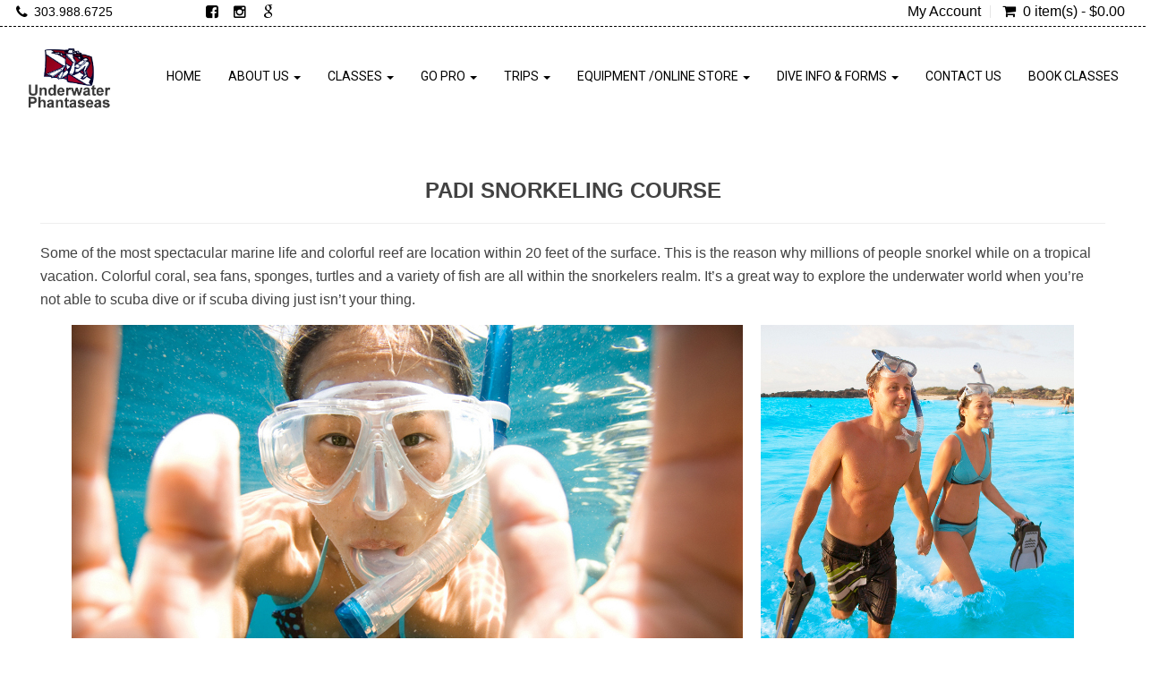

--- FILE ---
content_type: text/html; charset=UTF-8
request_url: https://www.uwphantaseas.com/snorkeling-course
body_size: 18218
content:

 <!DOCTYPE html>
<html lang="en"  xmlns="http://www.w3.org/1999/xhtml"       xmlns:og="http://ogp.me/ns#"      xmlns:fb="https://www.facebook.com/2008/fbml">
<head>
	<link rel="canonical" href="https://www.uwphantaseas.com/snorkeling-course"/>	<meta http-equiv="Content-Type" content="text/html; charset=utf-8" />	<meta name="viewport" content="width=device-width, initial-scale=1.0, maximum-scale=1.0, user-scalable=0">
	<link href="/2958042/favicon-48x48.png" type="image/png" sizes="48x48" rel="icon"/><link href="/2958042/favicon-48x48.png" type="image/png" sizes="48x48" rel="shortcut icon"/><link href="/2958042/favicon-32x32.png" type="image/png" sizes="32x32" rel="icon"/><link href="/2958042/favicon-32x32.png" type="image/png" sizes="32x32" rel="shortcut icon"/><link href="/2958042/favicon-16x16.png" type="image/png" sizes="16x16" rel="icon"/><link href="/2958042/favicon-16x16.png" type="image/png" sizes="16x16" rel="shortcut icon"/>	<title>
		Snorkeling	</title>
			<meta name="Description" content="Some of the most spectacular marine life and colorful reef are location within 20 feet of the surface. This is the reason why millions of people snorkel while o">
		
	<input type='hidden' id='currency_symbol' value='&#36;' />
<input type='hidden' id='avalara_tax_api' value='1' />
<input type='hidden' id='full_calendar_undefined_issue' value='1' />
<input type='hidden' id='remove_duplicitous_shipping_address_step' value='' />
<input type='hidden' id='remove_simple_captcha_from_payment_screen' value='1' />
<input type='hidden' id='show_misc_event_popup' value='' />
<input type='hidden' id='silk_js_not_a_function' value='1' />
<input type='hidden' id='strikeout_and_soldout_settings_not_working' value='' />
<input type='hidden' id='addon_qty_can_not_be_edited' value='' />
<input type='hidden' id='enable_maintenance_mode_in_add_to_cart_on_sf' value='' />
<input type='hidden' id='allow_products_as_course_to_ssi' value='1' />
<input type='hidden' id='online_phone_number_requireing_country_code' value='' />
<input type='hidden' id='ssi_course_bundle' value='' />
<input type='hidden' id='p_o_s_buttons_not_displaying_colors_online' value='' />
<input type='hidden' id='create_a_widget_to_display_all_the_dates_for_a_specific_course_group' value='1' />
<input type='hidden' id='course_booking_requiring_dob_event_though_its_not_required' value='1' />
<input type='hidden' id='padi_club_product' value='' />
<input type='hidden' id='insufficient_stock_showing_unavailable_3' value='1' />
<input type='hidden' id='captcha_tweaks_for_abyss_au' value='' />
<input type='hidden' id='add_guardian_email_addressfor_students' value='' />
<input type='hidden' id='multi_language_support' value='1' />
    
<script type='text/javascript'>
var BASE_PATH                 =   "https://www.uwphantaseas.com";
var DOMAIN_NAME               =   "dive360.biz";
var CONTROLL                  =   "site";
var ACTION                    =   "page";
var flash_success_msg         =   "";
var flash_error_msg         =   "";
var TRAVEL_DOB_REQ            =   "0";
var COURSE_DOB_REQ            =   "0";
var COURSE_OTHER_REQ            =   "0";
var COURSE_HEIGHT_REQ            =   "0";
var COURSE_WEIGHT_REQ            =   "0";

    var TRAVEL_HEIGHT_REQ            =   "0";
    var TRAVEL_WEIGHT_REQ            =   "0";

var TRAVEL_OTHER_REQ            =   "0";
var exempt_tax_out_state      = "0";
var store_home_state          = "";
var  GOOGLE_RECAPTCHA_SITE_KEY = '6Lcs39kUAAAAAA1cCRTtKZWOcvciX3CdVRW1YJw6';
var captcha_threshold         =   1;
var SHOW_SOLDOUT_EVENTS = "0";
var SF_POPUP                 =   "0";
var cart_cookie = '';
var wishlist_cookie = '';
var course_other      = "0";
var travel_other      = "0";
var course_height      = "0";
var course_weight      = "0";
var course_other_label  = "";
var travel_other_label  = "";
function formatMoney(number) {
    var cur_sym = $("#currency_symbol").val();
    var ty = typeof number;
   
        if(ty=="string"){
            number = number.replace(cur_sym,"");
        }
        
    return cur_sym+''+number;
}

    var ALLOW_BOOKING_SAME_DAY_FOR_CHARTER  = "0";
   
    var course_ph_flag      = "0";
    var course_ph_req_flag  = "0";
    var travel_ph_flag      = "0";
    var travel_ph_req_flag  = "0";
    
    
        var course_shoe_size_flag = "0";
        var course_shoe_size_req_flag = "0";
        var travel_shoe_size_flag = "0";
        var travel_shoe_size_req_flag = "0"; 
    
    
    var AR_PAY_URL ="AR_PAY_URL";
    
    
    var login_contact_id                  =   "";

    var TRAVEL_DEPOSIT                  =   "Travel Deposit";


    var paypal_flag = "";
    var paypal_action = false;


    var is_tax_inclusive = "0"; 

    var SIGNIN_ACTION = "signin"; 
    var SIGNIN_OTP_ACTION = "signin_otp"; 
    var REGISTER_ACTION = "register"; 
    var FORGET_PASSWORD_ACTION = "forget_password"; 
    var ENQUIRY_ACTION = "enquiry"; 
    var CUSTOM_FORM_ACTION = "custom_form"; 
    var REVIEW_ACTION = "review"; 
    var CHECKOUT_ACTION = "checkout"; 

var choose_day_to_start = "0"; 


// Multi Language support for scipt starts
    var LOADING_COURSE_GROUP_CALENDAR = "Loading course group calendar";     
    var LOADING_TRAVEL_GROUP_CALENDAR = "Loading travel group calendar";     
    var LOADING_CHARTER_GROUP_CALENDAR = "Loading charter group calendar";     
    

    var DATE_FORMAT = "m-d-Y";
    var DATE_FORMAT_LABEL = "MM-DD-YYYY";    
</script>
<script type='text/javascript'>
var GO_TO_CART_TEXT = "GO TO CART"; 
var ADDING_TO_CART_TEXT = "ADDING TO CART"; 
var CART_EMPTY_TEXT = "Cart is Empty!"; 
var CART_ADDED_SUCCESS_TEXT = "Added to your cart successfully...!"; 
var INSUFFICIENT_QUANTITY_TEXT = "Insufficient Quantity!"; 
var UNABLE_TO_ADD_PRODUCT_CART_TEXT = "Unable to add product to cart!"; 
var DELETED_FROM_CART_TEXT = "Deleted from your cart successfully...!"; 
var VALID_TRIP_BALANCE_TEXT = "Enter valid Pay Trip Balance."; 
var DUPLICATE_STUDENT_NAME_TEXT = "You have entered the same student name more than once. Please remove to proceed."; 
var DUPLICATE_TRAVELER_NAME_TEXT = "You have entered the same student name more than once. Please remove to proceed."; 
var UNIQUE_STUDENT_EMAIL_TEXT = "Students email should be unique"; 
var FIELD_CANNOT_EMPTY_TEXT = "The field cannot be left empty."; 
var MIN_QTY_TEXT = "Please enter a qty should be greater then or equal to"; 
var ACCEPT_TERMS_TEXT = "Please accept the terms & conditions to proceed further."; 
var SYSTEM_MAINTENANCE_TEXT = "Alert: System Maintenance"; 
var COUPON_REMOVED_SUCCESS_TEXT = "Coupon removed successfully...!"; 
var ENTER_COUPON_TEXT = "Please enter the coupon..!"; 
var AMOUNT_DUE_TEXT = "Amount Due"; 
//var GIFT_REMOVED_SUCCESS_TEXT = "Gift Certificate Number removed successfully...!"; 
var INSUFFICIENT_GIFT_BALANCE_TEXT = "The gift certificate you have entered don't have sufficient balance to complete the order. Enter an additional gift certificate or use credit card to pay the balance"; 
var PLEASE_ENTER_GIFT_CERTIFICATE_TEXT = "Please enter Gift Certificate Number...!";
var GIFT_CERTIFICATE_TEXT = "Gift Certificate";
var ADD_A_NEW_ADDRESS_TEXT = "ADD A NEW ADDRESS";
var REMOVE_ADDRESS_TEXT = "Are you sure want to remove this address?";
var DEFAULT_ADDRESS_TEXT = "Are you sure want to set default address?";
var DEFAULT_ADDRESS_SUCCESS_TEXT = "Default address set successfully";
var ADDRESS_DELETED_SUCCESS_TEXT = "Address deleted successfully";
var ADDRESS_ADDED_SUCCESS_TEXT = "Address added successfully";
var ADDRESS_UPDATED_SUCCESS_TEXT = "Address updated successfully";
var UPDATE_SHIPPING_ADDRESS_TEXT = "Update Shipping Address";
var USER_NOT_FOUND_TEXT = "User not found";
var PERSONAL_INFO_UPDATED_SUCCESS_TEXT = "Personal information updated successfully...!";
var PASSWORD_CHANGED_SUCCESS_TEXT = "Password changed successfully...!";
var PLEASE_ENTER_GIFT_CERT_TEXT = "Please enter Gift Certificate Number...!";
var TOTAL_SEATS_TEXT = "Total Seats";
var AVAILABLE_SEATS_TEXT = "Available Seats";
var ALL_DAY_EVENT_TEXT = "All day Event";
var MORE_INFO_TEXT = "More Info";
var VIEW_TEXT = "View";
var SOLD_OUT_TEXT = "Sold Out";
var INSUFFICIENT_SEATS_TEXT = "Sorry! Dont have sufficient seats!";
var CART_MAINTENANCE_TEXT = "Alert: Add To Cart Maintenance";

var UNAVAILABLE_TEXT = "Unavailable";
var PLEASE_CONFIRM_THAT_YOU_ARE_NOT_A_ROBOT_TEXT = "Please confirm that you are not a robot";
var PLEASE_ENTER_EMAIL_TEXT = "Please enter email";
var INVALID_EMAIL_TEXT = "Invalid Email";
var EMAIL_ALREADY_EXISTS_TEXT = "Email already exists";
var EMAIL_DOES_NOT_EXIST_TEXT = "Email does not exist";
var EMAIL_NOT_VALID_TEXT = "Email not valid";
var SEEMS_LIKE_YOU_HAVE_AN_ACCOUNT_KINDLY_SIGN_IN_TO_CONTINUE_TEXT = "Seems Like You have an Account. Kindly Sign In to Continue";
var PLEASE_ENTER_YOUR_FIRST_NAME_TEXT = "Please enter your first name";
var PLEASE_ENTER_YOUR_LAST_NAME_TEXT = "Please enter your last name";
var PLEASE_ENTER_YOUR_MOBILE_NUMBER_TEXT = "Please enter your mobile number";
var MOBILE_NUMBER_SHOULD_CONTAIN_ONLY_NUMBERS_TEXT = "Mobile number should contain only numbers";
var MOBILE_NUMBER_SHOULD_HAVE_AT_LEAST_10_CHARACTERS_TEXT = "Mobile number should have at least 10 characters";
var MOBILE_NUMBER_ALREADY_EXISTS_TEXT = "Mobile number already exists";
var PLEASE_ENTER_YOUR_CURRENT_PASSWORD_TEXT = "Please enter your current password";
var INCORRECT_OLD_PASSWORD_TEXT = "Incorrect old password";
var PLEASE_ENTER_YOUR_NEW_PASSWORD_TEXT = "Please enter your new password";
var PLEASE_ENTER_YOUR_CONFIRM_PASSWORD_TEXT = "Please enter your confirm password";
var PASSWORD_SHOULD_CONTAIN_AT_LEAST_6_CHARACTERS_TEXT = "Password should contain at least 6 characters";
var CONFIRM_PASSWORD_DOES_NOT_MATCH_TEXT = "Confirm Password does not match";
var PASSWORDS_DO_NOT_MATCH_TEXT = "Passwords do not match";
var PLEASE_ENTER_YOUR_CONFIRM_EMAIL_TEXT = "Please enter your confirm email";
var CONFIRM_EMAIL_DOES_NOT_MATCH_TEXT = "Confirm email does not match";
var PLEASE_ENTER_YOUR_CONFIRM_MOBILE_NUMBER_TEXT = "Please enter your confirm mobile number";
var CONFIRM_MOBILE_NUMBER_DOES_NOT_MATCH_TEXT = "Confirm mobile number does not match";
var PLEASE_ENTER_PHONE_NUMBER_TEXT = "Please enter phone number";
var ENTER_VALID_NUMBER_TEXT = "Enter Valid Number";
var ENTER_VALID_ADDRESS_TEXT = "Enter valid address";
var ENTER_CITY_NAME_TEXT = "Enter City Name";
var CHOOSE_COUNTRY_TEXT = "Choose Country";
var CHOOSE_STATE_TEXT = "Choose State";
var ENTER_ZIPCODE_TEXT = "Enter Zipcode";
var ENTER_VALID_ZIPCODE_TEXT = "Enter Valid Zipcode";
var INVALID_ZIPCODE_TEXT = "Invalid Zipcode";
var STATE_REGION_REQUIRED_TEXT = "State/Region required";
var PLEASE_ENTER_SECURITY_CODE_TEXT = "Please enter security code";
var ENTER_CARD_NUMBER_TEXT = "Enter Card Number";
var INVALID_CARD_TEXT = "Invalid Card";
var ENTER_CVV_TEXT = "Enter CVV";
var INVALID_CVV_TEXT = "Invalid CVV";
var ENTER_EXPIRY_DATE_TEXT = "Enter Expiry Date";
var DATE_FORMAT_SHOULD_BE_IN_MMYY_TEXT = "Date Format should be in mmyy";
var ENTER_CARDHOLDER_NAME_TEXT = "Enter Cardholder name";
var ENTER_VALID_CARD_NUMBER_TEXT = "Enter valid card number";
var THIS_PHONE_NUMBER_ALREADY_LINKED_WITH_ANOTHER_ACCOUNT_TEXT = "This phone number already linked with another account";
var SELECT_FLL_TEXT = "Select FLL";
var PLEASE_ENTER_A_VALID_CARD_NUMBER_TEXT = "Please enter a valid Card number";
var PLEASE_ENTER_YOUR_BILLING_ADDRESS_TEXT = "Please enter your billing address";
var PLEASE_ENTER_YOUR_SHIPPING_ADDRESS_TEXT = "Please enter your shipping address";
var PLEASE_ENTER_OTP_TEXT = "Please enter OTP";
var INVALID_OTP_TEXT = "Invalid OTP";
var ENTER_VALID_OTP_TEXT = "Enter Valid OTP";
var INCORRECT_OTP_TEXT = "Incorrect OTP";
var PLEASE_ENTER_PASSWORD_TEXT = "Please enter password";
var PLEASE_RE_ENTER_PASSWORD_TEXT = "Please re-enter password";
var PLEASE_ENTER_YOUR_NAME_TEXT = "Please enter your name";
var PLEASE_ENTER_RECIPIENTS_EMAIL_TEXT = "Please enter recipient's email";
var PLEASE_ENTER_RECIPIENTS_PHONE_NUMBER_TEXT = "Please enter recipient's phone number";
var ADDRESS_CANNOT_BE_EMPTY_TEXT = "Address cannot be empty";
var INVALID_ADDRESS_TEXT = "Invalid address";
var PLEASE_CHOOSE_OR_ENTER_GIFT_CARD_AMOUNT_TEXT = "Please choose or enter gift card amount";
var PLEASE_ENTER_AN_EMAIL_FOR_RECIPIENT_TEXT = "Please enter an email for recipient";
var PLEASE_ENTER_YOUR_MESSAGE_TEXT = "Please enter your message";
var PLEASE_ENTER_NUMBER_OF_QUANTITY_TEXT = "Please enter number of quantity";
var QUANTITY_CAN_NOT_BE_ZERO_TEXT = "Quantity can not be zero";
var PLEASE_ENTER_DELIVERY_DATE_TEXT = "Please enter delivery date";
var PLEASE_SELECT_YOUR_RATING_TEXT = "Please select your rating";
var PLEASE_ENTER_YOUR_REVIEW_TEXT = "Please enter your review"; 
var ENTER_FIRST_NAME_TEXT = "Enter First Name";
var ENTER_LAST_NAME_TEXT = "Enter Last Name";
var ENTER_EMAIL_ADDRESS_TEXT = "Enter Email Address";
var ENTER_PHONE_NUMBER_TEXT = "Enter Phone Number";
var ENTER_FIRSTNAME_TEXT = "Enter Firstname";
var ENTER_LASTNAME_TEXT = "Enter Lastname";
var ENTER_YOUR_FIRST_NAME_TEXT = "Enter Your First Name";
var ENTER_YOUR_LAST_NAME_TEXT = "Enter Your Last Name";
var PASSWORD_SHOULD_CONTAIN_AT_LEAST_6_CHARACTERS_TEXT = "Password should contain at least 6 characters";
var PLEASE_ENTER_MOBILE_NUMBER_TEXT = "Please enter mobile number";
var PLEASE_ENTER_YOUR_EMAIL_TEXT = "Please enter your email";
var ADDED_SUCCESSFULLY_TEXT = "added successfully..!";
var REVIEW_TEXT = "Review";
var PROCESSING_TEXT = "Processing...";
var PLEASE_ENTER_NUMBERS_ONLY_TEXT = "Please enter numbers only";
var INVALID_MOBILE_NUMBER_TEXT = "Invalid mobile number";
var CONFIRM_PASSWORD_DO_NOT_MATCH_TEXT =  "Confirm Password do not match";
var ENTER_SHIP_TO_NAME_TEXT = "Enter Ship to name";
var ENTER_BILL_TO_NAME_TEXT = "Enter Bill to name";
var ENTER_ADDRESS_TEXT = "Enter Address";
var PLEASE_ENTER_EMAIL_MOBILE_NUMBER_TEXT = "Please enter email/mobile number";
var PLEASE_ENTER_THE_SECURITY_CODE_TEXT = "Please enter the security code";
var CANCEL_TEXT = "Cancel";
var EDIT_TEXT = "Edit";
var YES_TEXT = "Yes";
var NO_TEXT = "No";
var THIS_PRODUCT_IS_ALREADY_IN_THE_CART_DO_YOU_WANT_TO_PROCEED_TO_CART = "This product is already in the cart. Do you want to proceed to cart?";
var GIFT_CERTIFICATE_NUMBER_REMOVED_SUCCESSFULLY_TEXT = "Gift Certificate Number removed successfully...!";
var PAY_BY_PAYPAL_TEXT = "Pay by Paypal";
var PAY_BY_CREDIT_CARD_TEXT = "Pay by Credit Card";
var PAY_BY_GIFT_CERTIFICATE_TEXT = "Pay by Gift Certificate";
var DOWNLOAD_RECEIPT_TEXT  = "Download Receipt";
var LOADING_TEXT = "Loading";
var LOADING_FORM_TEXT = "Loading form";
var LOADING_POPULAR_COURSES_TEXT = "Loading Popular Courses";
var LOADING_POPULAR_TRIPS_TEXT = "Loading Popular Trips";
var REMOVE_TEXT = "Remove";
var PAY_LATER_TEXT = "Pay Later";
var PAY_LATER_AMOUNT_SHOULD_NOT_BE_EMPTY_TEXT = "Pay Later Amount should not be empty!";
var PAY_LATER_AMOUNT_SHOULD_BE_LESS_THAN_THE_AMOUNT_DUE_TEXT = "Pay Later Amount should be less than the amount due!";
var PLEASE_ENTER_THE_COUPON_TEXT = "Please enter the coupon";
var IS_INVALID_COUPON_TEXT = "is invalid coupon";
var BRANDS_TEXT = "Brands";
var MANUFACTURER_TEXT = "Manufacturer";
var SUBMIT_TEXT = "Submit";
var NAME_TEXT = "Name";
var FIRST_NAME_TEXT = "First Name";
var LAST_NAME_TEXT = "Last Name";
var EMAIL_TEXT = "Email";
var DOB_TEXT = "DOB";
var MALE_TEXT = "Male";
var FEMALE_TEXT = "Female";
var SELECT_TEXT = "Select";
var NEW_TEXT = "New";
var INVALID_TEXT = "invalid";
var ERROR_TEXT = "Error";
var SOLD_OUT_TEXT = "Sold Out";
var NEWSLETTER_TEXT = "Newsletter";
var THANKS_FOR_SIGNING_UP_TEXT = "Thanks for signing up!";
var MUST_NOT_BE_EMPTY_TEXT = "must not be empty!";
var REGISTRATION_IS_CLOSED_TEXT = "Registration is closed";
var LEFT_TEXT = "Left";
var CONTACT_US_TO_BOOK_TEXT = "Contact us to Book";
var SORRY_REGISTRATION_IS_CLOSED_TEXT = "Sorry registration is closed";
var SORRY_NO_MORE_SEATS_AVAILABLE = "Sorry! No more seats available!";
var INVALID_DOB_TEXT = "Invalid DOB";
var GENDER_TEXT = "Gender";
var SHOE_SIZE_TEXT = "Shoe Size";
var PHONE_NO_TEXT = "Phone No";
var HEIGHT_TEXT = "Height";
var WEIGHT_TEXT = "Weight";
var REMOVED_FROM_WISHLIST_TEXT = "Removed from wishlist";
var ARE_YOU_SURE_YOU_WANT_TO_REMOVE_THIS_ITEM_FROM_YOUR_CART_TEXT = "Are you sure you want to remove this item from your cart";
var ADDED_TO_WISHLIST_TEXT = "Added to wishlist";
var OOPS_NO_PRODUCTS_FOUND_TEXT = "OOPS! No Products Found!";
var PLEASE_CHOOSE_GIFT_CARD_AMOUNT_TEXT = "Please choose gift card amount";
var GIFT_CARD_AMOUNT_SHOULD_BE_GREATER_THAN_ONE_TEXT = "Gift card amount should be greater than 1";

</script>
<!-- Multi Language support for scipt ends -->
<style type='text/css'>
.grecaptcha-badge { 
    visibility: hidden;
}
</style>

	
	
		<link rel="stylesheet" type="text/css" href="https://www.uwphantaseas.com/css/font-awesome.min.css"/>
	<link rel="stylesheet" type="text/css" href="https://www.uwphantaseas.com/css/bootstrap.min.css"/>
	<link rel="stylesheet" type="text/css" href="https://www.uwphantaseas.com/js/vendor/owl.carousel.css"/>
	<link rel="stylesheet" type="text/css" href="https://www.uwphantaseas.com/css/magnific-popup.css"/>
	<link rel="stylesheet" type="text/css" href="https://www.uwphantaseas.com/css/lightbox.css"/>
	<link rel="stylesheet" type="text/css" href="https://www.uwphantaseas.com/css/jquery-ui.min.css"/>
	<link rel="stylesheet" type="text/css" href="https://www.uwphantaseas.com/css/animate.css"/>
	<link rel="stylesheet" type="text/css" href="https://www.uwphantaseas.com/css/jquery.multiselect.css"/>
			<link rel="stylesheet" type="text/css" href="https://www.uwphantaseas.com/shortcodes/css/flexslider.css"/>	<link rel="stylesheet" type="text/css" href="https://www.uwphantaseas.com/shortcodes/css/flexslider.css"/>
	<link rel="stylesheet" type="text/css" href="https://www.uwphantaseas.com/css/jquery-confirm.min.css"/>
	<link rel="stylesheet" type="text/css" href="https://www.uwphantaseas.com/css/jquery.rateyo.css"/>
	<link rel="stylesheet" type="text/css" href="https://www.uwphantaseas.com/theme/TEMPLATE5/css/main.css"/>
	<link rel="stylesheet" type="text/css" href="https://www.uwphantaseas.com/theme/TEMPLATE5/css/media-queries.css"/>
	<link rel="stylesheet" type="text/css" href="https://www.uwphantaseas.com/css/custom_form_builder.css"/>
	<link rel="stylesheet" type="text/css" href="https://www.uwphantaseas.com/theme/TEMPLATE5/css/common.css"/>
	<link rel="stylesheet" type="text/css" href="https://www.uwphantaseas.com/theme/TEMPLATE5/css/theme1.css"/>
	
	<link rel="stylesheet" type="text/css" href="https://www.uwphantaseas.com/css/slick.css"/>
	<link rel="stylesheet" type="text/css" href="https://www.uwphantaseas.com/theme/TEMPLATE5/css/smartnav.css"/>
	<link rel="stylesheet" type="text/css" href="https://www.uwphantaseas.com/css/jquery.smartmenus.bootstrap.css"/>
	<link href="https://fonts.googleapis.com/css?family=Open+Sans&display=swap" rel="stylesheet">
	<link href="https://fonts.googleapis.com/css2?family=Roboto:wght@100;300;400;700&display=swap" rel="stylesheet"> 
	

	<link rel="stylesheet" type="text/css" href="https://www.uwphantaseas.com/css/store-front.css"/>
	<link rel="stylesheet" type="text/css" href="https://www.uwphantaseas.com/theme/TEMPLATE5/css/colors.css"/>
	<!-- Additional Css Starts Here --><style type='text/css'>.overview-tab li.active a, .productBorder .productBorderHover .verticalInner h4, .shop6-col .productBorder .productBorderHover h4 {
  color: #000 !important;
}

#head .navbar-nav > li > .sub-menu li a:hover, #head .navbar-nav > li:hover,.navbar-nav > li > a:hover,.navbar-default .navbar-nav > li > a:hover, #head .navbar-nav > li:hover a {color: #92001b!important;}

.product-_-summary h2 {
   font-weight: 700 !important;}

.btn-grp-category .btn.btn-active {
  background-color: #000!important;}

#calendar .fc-state-default {
  background:#000 !important;
  color: #fff !important;
}
#go-top {
  background-color: #000 !important;
}

.pager, .footer {background:#000!important;}
.footer-widget {
  background:
#fff !important;
  border-top:
10px solid #000;
}
.productBorder .productMetas a span {
  background-color: #92001b;
}

a:not(.btn) {
  color: #92001b;
}

#homeshop h2, #bottomblockhead h2 {
  color: #92001b !important;
  font-weight: 700;
}
.gallery-filter.dark li a:hover, .gallery-filter.dark li a.active, .filter-cat li a:hover, .filter-cat li a.active {
  background-color: #92001b !important;
  border-color:
#92001b !important;
}
h2, .h2 {
  color: #92001b !important;
  font-weight: 700;
  text-transform: none !important;
  text-align: center;
  margin-top: 20px;
  margin-bottom: 0 !important;
}
h3, .h3 {
  color: #000;
}

.btn-gold-border {
  background-color: #92001b;}
.top-nav.dropdown ul.product_list_widget > li.buttons > a {color:#fff!important;
border:1px solid #92001b;}

.additional_date .btn-warning {
  color: #fff;
  background-color: #92001b!important;
  border-color:#92001b!important;
}

.btn-ash-border, .btn-gold, .btn-gold-border {
  background-color: #92001b;
color:#fff!important;}



#head .navbar-nav > li > .sub-menu li a {
       color: #000 !important;
}

#nav-flyout-ya-newCust {display:none;}
.sign_in_nav_div {display:none;}


.navbar-nav > li > a {
    padding: 6.3px 15px 15px !important;
}
#head a:not(.btn) {
    color: #000!important;
}
.navbar-brand {
    height: auto !important;
    max-width: 150px;
}

div#slider {
    margin-top: 0;
}

.navbar-fixed-top, .navbar-fixed-bottom {
    position: relative;}

@media (min-width: 1201px) {
  .navbarRight {
    float: right;
    margin:
35px -15px 0 -15px;
  }
}


  @media (max-width: 768px){
#head .navbar-nav .open .dropdown-menu > li > a {color:#000!important;}

  .navbar-default .navbar-nav > li > a:hover, .navbar-default .navbar-nav > li > a:focus{color: #92001b!important;}
}

@media only screen and (min-width: 769px) {
  .footer-widget #footer1 > img {
    margin-bottom: 18px !important;
    width: 90%;
    margin-top: 5px;
  }
}

@media (max-width: 480px) {
  .college-slide, .college-slide .slide-item {
    height: 200px !important;}
}


</style><!-- Additional Css Ends Here --><script type='text/javascript' src='https://www.uwphantaseas.com/js/vendor/jquery.min.js'></script><!-- Google tag (gtag.js) -->
<script async src="https://www.googletagmanager.com/gtag/js?id=G-19XD4Z591D"></script>
<script>
  window.dataLayer = window.dataLayer || [];
  function gtag(){dataLayer.push(arguments);}
  gtag('js', new Date());

  gtag('config', 'G-19XD4Z591D');
</script>

<meta name="google-site-verification" content="gLyczlmlfM1SXvGDowxfX-jiAlfA-QxgjN22poy33qI" />

<script type="application/ld+json">
{
  "@context": "https://schema.org",
  "@type": "LocalBusiness",
  "name": "Underwater Phantaseas",
  "image": "https://s3-us-west-2.amazonaws.com/imgds360live/storefront/2958042/1560528266.png",
  "@id": "",
  "url": "https://www.uwphantaseas.com/",
  "telephone": "+1-303-988-6725",
  "priceRange": "$$",
  "address": {
    "@type": "PostalAddress",
    "streetAddress": "160 S Union Blvd",
    "addressLocality": "Lakewood",
    "addressRegion": "CO",
    "postalCode": "80228",
    "addressCountry": "US"
  },
  "geo": {
    "@type": "GeoCoordinates",
    "latitude": 39.713,
    "longitude": -105.135
  },
  "openingHoursSpecification": [{
    "@type": "OpeningHoursSpecification",
    "dayOfWeek": [
      "Tuesday",
      "Monday",
      "Wednesday",
      "Thursday",
      "Friday"
    ],
    "opens": "10:00",
    "closes": "18:30"
  },{
    "@type": "OpeningHoursSpecification",
    "dayOfWeek": "Saturday",
    "opens": "10:00",
    "closes": "17:00"
  },{
    "@type": "OpeningHoursSpecification",
    "dayOfWeek": "Sunday",
    "opens": "11:00",
    "closes": "17:00"
  }] 
}
</script>	
</head><body class="snorkeling-course"  id="aboutus">
    <div id="wall1">
    <div id="wall2"> 
   
   <div id="wrapper" class="main-wrapper">
	     
   <header id="head" class="sticky-header">
      <div class="row">
          <div class="col-xs-12">
                <div class="header-top primary">
                    <div class="container">
                        <div class="row">
                        <div class="col-lg-8 col-md-8 col-sm-8">
                            <div class="row">
                                                                
                                                                    <div class="col-xs-12 col-md-3 pull-left quick-contact phone">
                                        <i class="fa fa-phone"></i>
                                        <p><span></span><a href='tel:303.988.6725'>303.988.6725</a></p>
                                    </div>
                                                                
                                                                <div class="col-xs-12 col-md-4 pull-left socialkt" id="social">
                                    <ul class="pull-left social-links text-center">
                                        <li><a href="https://www.facebook.com/UnderwaterPhantaseas"><i class="fa fa-facebook-square"></i></a></li><li><a href="https://www.instagram.com/underwaterphantaseas/"><i class="fa fa-instagram"></i></a></li><li><a href="https://maps.app.goo.gl/eE5wdKSdxgAXZVAu8"><i class="fa fa-google"></i></a></li>                                    </ul>
                                </div>
                                                            </div>
                        </div>
                        <div class="col-xs-12 col-sm-4 topRight">
                            <nav class="top-nav dropdown type2">
		<ul class="text-right">
			 <li class="myacc">
			 	  													<a href="#">My Account</a>
							<ul class="submenu text-left">
																				<li><a href="/createAccount">Register<span><i class="fa fa-edit"></i></span></a></li>
											<li><a href="/signin">Login <span><i class="fa fa-lock"></i></span></a></li>
																				</ul>
										  			 </li>
						 
			 			 <li class="cart cartWidgetInner" id="main_cart_li">
				  <a href="#">
						<i class="fa fa-shopping-cart"></i>&nbsp;
						<span class='tot_items' data-tot='0'>
													0 item(s) - &#36;0.00												</span>
				  </a>
				  <ul class="submenu product_list_widget text-left"
												>
												
						
						
													<li class="total">
								<span>Subtotal: </span>
								<span class="amount amountPayable">&nbsp;&#36;0.00</span>
							</li>
							<li class="buttons top_cart">
								<a href="/cart" class="btn btn-gold-border">View Cart</a>
																<a href="#" class="btn btn-gold-border btn_place_order">Checkout</a>
															</li>
						
				  </ul>
			 </li>
		</ul>
  </nav>
       <script type='text/javascript'>
				var mtop = 0;
      $(document).ready(function(){
         $(".cartWidgetInner").mouseover(function(){
            product_list_widget();
				
         });
      });
      function product_list_widget()
      {
			if (mtop==0) {
				var objDiv = $(".submenu");
				var h = 450;
				objDiv.animate({scrollTop: h});
				mtop++;
			}
      }
      </script>         




<script>
$(document).ready(function() {
	function handleImageLoad() {
		$(this).addClass('loaded');
	}

	// Function to set up load event listeners
	function setupLoadEvent() {
		$('img[loading]').each(function() {
			// For cached images that are already fully loaded
			if (this.complete && this.naturalHeight !== 0) {
				$(this).addClass('loaded');
			} else {
				$(this).on('load', handleImageLoad);
			}
		});
	}

	// Initial setup
	setupLoadEvent();

	// Observer to handle dynamically added images or attribute changes
	const observer = new MutationObserver(function(mutations) {
		mutations.forEach(function(mutation) {
			if (mutation.type === 'attributes' && mutation.attributeName === 'src') {
				$(mutation.target).removeClass('loaded');
				if (mutation.target.complete && mutation.target.naturalHeight !== 0) {
					$(mutation.target).addClass('loaded');
				} else {
					$(mutation.target).on('load', handleImageLoad);
				}
			}
		});
	});

	// Start observing changes to the img elements
	$('img[loading]').each(function() {
		observer.observe(this, { attributes: true });
	});

	// Re-attach the event listener if the src attribute changes dynamically
	$('img[loading]').on('load', handleImageLoad);

});
</script>



<script>
	/*! lozad.js - v1.16.0 - 2020-09-06
 * https://github.com/ApoorvSaxena/lozad.js
 * Copyright (c) 2020 Apoorv Saxena; Licensed MIT */
!(function (t, e) {
    "object" == typeof exports && "undefined" != typeof module ? (module.exports = e()) : "function" == typeof define && define.amd ? define(e) : (t.lozad = e());
})(this, function () {
    "use strict";
    /**
     * Detect IE browser
     * @const {boolean}
     * @private
     */ var g = "undefined" != typeof document && document.documentMode,
        f = {
            rootMargin: "0px",
            threshold: 0,
            load: function (t) {
                if ("picture" === t.nodeName.toLowerCase()) {
                    var e = t.querySelector("img"),
                        r = !1;
                    null === e && ((e = document.createElement("img")), (r = !0)),
                        g && t.getAttribute("data-iesrc") && (e.src = t.getAttribute("data-iesrc")),
                        t.getAttribute("data-alt") && (e.alt = t.getAttribute("data-alt")),
                        r && t.append(e);
                }
                if ("video" === t.nodeName.toLowerCase() && !t.getAttribute("data-src") && t.children) {
                    for (var a = t.children, o = void 0, i = 0; i <= a.length - 1; i++) (o = a[i].getAttribute("data-src")) && (a[i].src = o);
                    t.load();
                }
                t.getAttribute("data-poster") && (t.poster = t.getAttribute("data-poster")),
                    t.getAttribute("data-src") && (t.src = t.getAttribute("data-src")),
                    t.getAttribute("data-srcset") && t.setAttribute("srcset", t.getAttribute("data-srcset"));
                var n = ",";
                if ((t.getAttribute("data-background-delimiter") && (n = t.getAttribute("data-background-delimiter")), t.getAttribute("data-background-image")))
                    t.style.backgroundImage = "url('" + t.getAttribute("data-background-image").split(n).join("'),url('") + "')";	
                else if (t.getAttribute("data-background-image-set")) {
                    var d = t.getAttribute("data-background-image-set").split(n),
                        u = d[0].substr(0, d[0].indexOf(" ")) || d[0]; // Substring before ... 1x
                    (u = -1 === u.indexOf("url(") ? "url(" + u + ")" : u),
                        1 === d.length
                            ? (t.style.backgroundImage = u)
                            : t.setAttribute("style", (t.getAttribute("style") || "") + "background-image: " + u + "; background-image: -webkit-image-set(" + d + "); background-image: image-set(" + d + ")");
                }
                t.getAttribute("data-toggle-class") && t.classList.toggle(t.getAttribute("data-toggle-class"));
            },
            loaded: function () {},
        };
    function A(t) {
        t.setAttribute("data-loaded", !0);
    }
    var m = function (t) {
            return "true" === t.getAttribute("data-loaded");
        },
        v = function (t) {
            var e = 1 < arguments.length && void 0 !== arguments[1] ? arguments[1] : document;
            return t instanceof Element ? [t] : t instanceof NodeList ? t : e.querySelectorAll(t);
        };
    return function () {
        var r,
            a,
            o = 0 < arguments.length && void 0 !== arguments[0] ? arguments[0] : ".lozad",
            t = 1 < arguments.length && void 0 !== arguments[1] ? arguments[1] : {},
            e = Object.assign({}, f, t),
            i = e.root,
            n = e.rootMargin,
            d = e.threshold,
            u = e.load,
            g = e.loaded,
            s = void 0;
        "undefined" != typeof window &&
            window.IntersectionObserver &&
            (s = new IntersectionObserver(
                ((r = u),
                (a = g),
                function (t, e) {
                    t.forEach(function (t) {
                        (0 < t.intersectionRatio || t.isIntersecting) && (e.unobserve(t.target), m(t.target) || (r(t.target), A(t.target), a(t.target)));
                    });
                }),
                { root: i, rootMargin: n, threshold: d }
            ));
			for (var c, l = v(o, i), b = 0; b < l.length; b++) {
    c = l[b];
    if (c.getAttribute("data-background-image")) {
		// c.style.backgroundPositionX = 'center';
        // c.style.backgroundRepeat = 'no-repeat';
		// c.style.backgroundSize = 'auto';
        // c.style.backgroundImage = "url('" + BASE_PATH + "/img/loading1.gif')";
 
    }
}


        return {
            observe: function () {
                for (var t = v(o, i), e = 0; e < t.length; e++) m(t[e]) || (s ? s.observe(t[e]) : (u(t[e]), A(t[e]), g(t[e])));
            },
            triggerLoad: function (t) {
                m(t) || (u(t), A(t), g(t));
            },
            observer: s,
        };
    };
});
</script>
<script>
		setTimeout(() => {
			const observer = lozad(); // lazy loads elements with default selector as '.lozad'
			observer.observe();
		}, 500);
</script>
	<style>
		html{
			height: 100%;
		}
	</style>
	<style>
		.product-images-wrapper img {
			max-width: 100% !important;
		}
		@media(max-width:900px) {
			.max800 {
				max-width:100% !important;
			}
		}
	</style>
			<style>
			#LoginInfoCreateAccountForm {
				color: #000 !important;
			}
			#LoginInfoCreateAccountForm div{
				min-height: 0 !important;
			}
		</style>
				<style>
			.diventuresonlinefeature{
				display: none !important;
			}
			@media screen and (max-width: 769px) {
				.productBlock {
					display: flex !important;
					flex-wrap: wrap !important;
				}
				.diventuresonlinefeature{
					display: block !important;
				}
				.diventuresonlinefilter{
					display: none !important;
				}
				.widgetProduct {
					width: 50% !important;
				}
				.widget h3.widget-title {
					width: 100% !important;
					text-align: center !important;
					color: #004f9e !important;
				}
			}
			@media (max-width: 500px) {
				.diventuresonlinefilter{
					display: none !important;
				}
				.widgetProduct {
					width: 100% !important;
				}
				.diventuresonlinefeature{
					display: block !important;
				}
			}
		</style>
	
	<script type="text/javascript" src="https://www.uwphantaseas.com/js/simplebar.min.js"></script>

	<script type="text/javascript" src="https://www.uwphantaseas.com/js/travelcost.js?r=830761362"></script>

	   
                        </div>
                        </div>
                    </div>
                </div>
                <div class="slide-top">
                    <div class="container">
                         
                            <span class="hide-top"><i class="fa fa-angle-up"></i>View Cart</span>
                                            </div>
                </div>
            </div>
      </div>
      <div class="row">
        <div class="colum-navbar">
            
            <div class="navbar-default" role="navigation">
                <div class="container">
                    <div class="navbar-header">
                        <button type="button" class="navbar-toggle" data-toggle="collapse" data-target=".navbar-collapse">
                            <span class="sr-only">Toggle navigation</span>
                            <span class="icon-bar"></span>
                            <span class="icon-bar"></span>
                            <span class="icon-bar"></span>
                        </button>

                                            <a class="navbar-brand" href="https://www.uwphantaseas.com" title="The Scuba Shop">
                            <img src="https://s3-us-west-2.amazonaws.com/imgds360live/storefront/2958042/1560528266.png" class="img-responsive" alt="The Scuba Shop" title="The Scuba Shop" />
                        </a>
                                                                    </div>
                    <div class="navbar-collapse collapse">
                          <ul class="nav navbar-nav navbarRight">
<li><a href='https://www.uwphantaseas.com' >Home</a></li><li>
		<a href='javascript:;'>About Us <span class='caret'></span></a><ul class='dropdown-menu sub-menu '><li><a href='https://www.uwphantaseas.com/about-us' >Our Shop</a></li><li><a href='https://www.uwphantaseas.com/dive-team' >Dive Team</a></li><li><a href='https://www.uwphantaseas.com/reviews' >Reviews</a></li></ul></li><li>
		<a href='javascript:;'>Classes <span class='caret'></span></a><ul class='dropdown-menu sub-menu '><li><a href='https://www.uwphantaseas.com/how-to-become-a-certified-diver' >How To Become A Certified Diver</a></li><li><a href='https://www.uwphantaseas.com/calendar/register/67f45d53-327c-4301-ad3e-496fac1e' >PADI Open Water Diver</a></li><li><a href='https://www.uwphantaseas.com/calendar/register/67f46030-df40-4a1b-b825-4888ac1e' >PADI Advanced Open Water</a></li><li><a href='https://www.uwphantaseas.com/calendar/register/67f52053-8a88-4635-a349-436cac1e' >PADI Rescue Diver</a></li><li><a href='https://www.uwphantaseas.com/calendar/register/67f521a4-ee10-40d7-9332-41a0ac1e' >Emergency First Response (EFR)</a></li><li><a href='https://www.uwphantaseas.com/calendar/register/67f52458-3ca4-4e83-af57-4795ac1e' >PADI Divemaster</a></li><li><a href='https://www.uwphantaseas.com/calendar/register/67f524a6-95ac-4054-af74-4f8fac1e' >PADI ReActivate</a></li><li>
		<a href='javascript:;'>PADI Specialty Courses <span class='caret'></span></a><ul class='dropdown-menu sub-menu sub_menu_1'><li><a href='https://www.uwphantaseas.com/calendar/register/67f5286b-10ec-416b-b7a9-48f3ac1e' >Altitude Diver</a></li><li><a href='https://www.uwphantaseas.com/calendar/register/67f52956-9524-46db-bc1a-4e14ac1e' >Coral Reef Conservation</a></li><li><a href='https://www.uwphantaseas.com/calendar/register/67f52a85-2868-4797-981d-423dac1e' >Deep Diver</a></li><li><a href='https://www.uwphantaseas.com/calendar/register/67f52cf7-f400-4fba-8b58-44c4ac1e' >Digital Underwater Photographer</a></li><li><a href='https://www.uwphantaseas.com/calendar/register/67f52e8f-d0e0-4b95-8024-4ba3ac1e' >Dry Suit Diver</a></li><li><a href='https://www.uwphantaseas.com/calendar/register/67f52fb2-35d4-4517-813c-44b1ac1e' >Emergency O2 Provider</a></li><li><a href='https://www.uwphantaseas.com/calendar/register/67f530ee-d500-413f-afd1-443fac1e' >Enriched Air Nitrox</a></li><li><a href='https://www.uwphantaseas.com/calendar/register/67f531cc-3f98-4d53-9453-43aaac1e' >Equipment Specialist</a></li><li><a href='https://www.uwphantaseas.com/calendar/register/67f532c1-7d4c-49cb-bf27-4b34ac1e' >Fish Identication</a></li><li><a href='https://www.uwphantaseas.com/calendar/register/67f5346c-19e4-415a-a77f-43d2ac1e' >Multilevel Diver</a></li><li><a href='https://www.uwphantaseas.com/calendar/register/67f5359b-eacc-4139-9ecf-46b2ac1e' >Night Diver</a></li><li><a href='https://www.uwphantaseas.com/calendar/register/67f536b9-13b4-4837-81fe-47dbac1e' >Peak Performance Buoyancy</a></li><li><a href='https://www.uwphantaseas.com/calendar/register/67f5381e-a0e8-42d8-82ec-41d3ac1e' >Project AWARE Specialist</a></li><li><a href='https://www.uwphantaseas.com/calendar/register/67f53919-26b8-4a00-ac51-4872ac1e' >Search & Recovery Diver</a></li><li><a href='https://www.uwphantaseas.com/calendar/register/67f53a19-860c-4186-8ac4-4607ac1e' >Underwater Navigator</a></li><li><a href='https://www.uwphantaseas.com/calendar/register/67f53ae1-aae0-4f04-ad40-472cac1e' >Wreck Diver</a></li></ul></li><li><a href='https://www.uwphantaseas.com/calendar/register/67f53c3e-6738-4098-97ed-4caaac1e' >PADI Discover Scuba</a></li><li><a href='https://www.uwphantaseas.com/calendar/register/67f578d9-5c38-49fa-b653-41f9ac1e' >PADI Discover Scuba Birthday Party</a></li><li><a href='https://www.uwphantaseas.com/calendar/register/67f579d2-3b90-4fac-b80f-448eac1e' >PADI Snorkeling Course</a></li><li><a href='https://www.uwphantaseas.com/padi-elearning-courses' >PADI eLearning Courses</a></li></ul></li><li>
		<a href='javascript:;'>Go Pro <span class='caret'></span></a><ul class='dropdown-menu sub-menu '><li><a href='https://www.uwphantaseas.com/padi-divemaster' >PADI Divemaster</a></li><li><a href='https://www.uwphantaseas.com/padi-efr-instructor' >PADI EFR Instructor</a></li><li><a href='https://www.uwphantaseas.com/padi-assistant-instructor' >PADI Assistant Instructor</a></li><li><a href='https://www.uwphantaseas.com/padi-open-water-scuba-instructor-owsi-' >PADI Scuba Instructor</a></li><li><a href='https://www.uwphantaseas.com/padi-msdt-prep' >PADI MSDT Prep</a></li><li><a href='https://www.uwphantaseas.com/padi-idc-staff-instructor' >PADI IDC Staff Instructor</a></li></ul></li><li>
		<a href='javascript:;'>Trips <span class='caret'></span></a><ul class='dropdown-menu sub-menu '><li><a href='https://www.uwphantaseas.com/trips-home' >All Trips</a></li><li><a href='https://www.uwphantaseas.com/bali-2026' >Bali</a></li><li><a href='https://www.uwphantaseas.com/cozumel-2025' >Cozumel</a></li><li><a href='https://www.uwphantaseas.com/fiji-2025-' >FIJI</a></li><li><a href='https://www.uwphantaseas.com/little-cayman-beach-resort-2026' >Little Cayman</a></li><li><a href='https://www.uwphantaseas.com/panama-mother-of-corals-revive-program-2026' >Panama-Reef Revive</a></li><li><a href='https://www.uwphantaseas.com/egypt-solar-eclipse-on-the-red-sea' >Solar Eclipse on the Red Sea</a></li><li><a href='https://www.uwphantaseas.com/dive-insurance' >Dive Insurance</a></li><li><a href='https://www.uwphantaseas.com/travel-insurance' >Trip Insurance</a></li></ul></li><li>
		<a href='javascript:;'>Equipment /Online Store <span class='caret'></span></a><ul class='dropdown-menu sub-menu '><li><a href='https://www.uwphantaseas.com/product-groups' >All Equipment</a></li><li><a href='https://www.uwphantaseas.com/product-group/masks' >Masks</a></li><li><a href='https://www.uwphantaseas.com/product-group/snorkels' >Snorkels</a></li><li><a href='https://www.uwphantaseas.com/product-group/fins' >Fins</a></li><li><a href='https://www.uwphantaseas.com/product-group/booties' >Booties</a></li><li><a href='https://www.uwphantaseas.com/product-group/gear-bags' >Gear Bags</a></li><li><a href='https://www.uwphantaseas.com/product-group/bcds' >BCDs</a></li><li><a href='https://www.uwphantaseas.com/product-group/regulators-octos' >Regulators & Octos</a></li><li><a href='https://www.uwphantaseas.com/product-group/computers-gauges' >Computers & Gauges</a></li><li><a href='https://www.uwphantaseas.com/product-group/wetsuits' >Wetsuits</a></li><li><a href='https://www.uwphantaseas.com/product-group/rash-guards-skin-suits' >Rash Guards & Skin Suits</a></li><li><a href='https://www.uwphantaseas.com/product-group/knives-lights-accessories' >Knives, Lights & Accessories</a></li><li><a href='https://www.uwphantaseas.com/rental-equipment' >Rental Equipment</a></li><li><a href='https://www.uwphantaseas.com/equipment-service' >Equipment Service</a></li></ul></li><li>
		<a href='javascript:;'>Dive Info & Forms <span class='caret'></span></a><ul class='dropdown-menu sub-menu '><li><a href='https://www.uwphantaseas.com/release-forms' >Release Forms</a></li><li><a href='https://www.uwphantaseas.com/open-water-dive-location-info' >Open Water Dive Location Info</a></li><li><a href='https://www.uwphantaseas.com/safety-recalls-home' >Safety Recalls</a></li><li><a href='https://www.uwphantaseas.com/scuba-faqs' >Scuba FAQs</a></li></ul></li><li><a href='https://www.uwphantaseas.com/contact-us' >Contact Us</a></li><li><a href='https://www.uwphantaseas.com/calendar' >Book Classes</a></li></ul>
                    </div>
                    
                </div>
                
            </div>
        </div> 
      </div>
      
   </header>
  
   
    
				
	<div id="primary" class="content-area travel2 wrapper_div_container ">
	<section class="top-wrapper">
		<div class="container">
			<div class="row content-grid" id="content">
				<div class="col-xs-12 col-sm-12 col-md-12 col-lg-12" id="main-content">
					<div class="row content-grid" id="main">
													<div class="col-xs-12 col-md-12 col-sm-12">							<div class="main">
								<div class="text-left">
									<div class="col-md-12">
	<div class="shop-bc bc_type">
		<ol class="breadcrumb">
						<li><a href="https://www.uwphantaseas.com">Home</a></li><li class="active">Snorkeling Course</li>		</ol>
	</div>
</div>
<div class="main">
	<div class="text-left cmsInnerContent">
		<p style="text-align: center; font-size: 16px;"><br />
<font color="#424242" face="Helvetica" style=""><span style="font-size: 24px;"><b>PADI SNORKELING COURSE</b></span></font></p>

<div align="center" class="MsoNormal" style="text-align:center">
<hr align="center" noshade="noshade" size="2" style="color:#333333" width="100%" /></div>

<p style="font-size: 16px;"><span style="font-size:16px;"><font color="#424242" face="Helvetica" style="">Some of the most spectacular marine life and colorful reef are location within 20 feet of the surface. This is the reason why millions of people snorkel while on a tropical vacation. Colorful coral, sea fans, sponges, turtles and a variety of fish are all within the snorkelers realm.&nbsp;It&rsquo;s a great way to explore the underwater world when you&rsquo;re not able to scuba dive or if scuba diving just isn&rsquo;t your thing.</font></span></p>

<p style="font-size: 16px; text-align: center;"><span style="font-size:16px;"><img src="https://imgds360live.s3.amazonaws.com/storefront/2958042/5395199441_1516745952_2958042.jpg" style="width: 750px;" />&nbsp; &nbsp; &nbsp;<img src="https://imgds360live.s3.amazonaws.com/storefront/2958042/8152343017_1516745976_2958042.jpg" style="width: 350px;" /></span></p>

<hr style="cursor: default; font-size: 16px;" />
<p style="font-size: 16px;"><span style="font-size:16px;"><strong><font color="#424242" face="Helvetica">PREREQUISITES:</font></strong></span></p>

<ul style="font-size: 16px; list-style-position: inside;">
	<li><span style="font-size:16px;"><font color="#424242" face="Helvetica">Participants must be 8 years of age or older</font></span></li>
	<li><span style="font-size:16px;"><font color="#424242" face="Helvetica">Participant must complete a&nbsp;<a data-mce-href="http://www.uwphantaseas.com/wp-content/uploads/2017/10/Snorkeling-Release.pdf" href="https://drive.google.com/file/d/1OuK9dmujx09q0GzAXH3UVzljLd9lNMMM/view?usp=sharing" target="_blank">PADI Snorkeling Release</a></font></span></li>
</ul>

<hr style="cursor: default; font-size: 16px;" />
<p style="font-size: 16px;"><span style="font-size:16px;"><strong><font color="#424242" face="Helvetica">COURSE STRUCTURE:</font></strong></span></p>

<p style="font-size: 16px;"><span style="font-size:16px;"><font color="#424242" face="Helvetica">The course is approximately 1 1/2&nbsp;hours long including a short orientation in the classroom followed by a pool snorkeling experience.</font></span></p>

<hr style="cursor: default; font-size: 16px;" />
<p style="font-size: 16px;"><span style="font-size:16px;"><strong><font color="#424242" face="Helvetica">WHAT YOU&rsquo;LL LEARN:</font></strong></span></p>

<p style="font-size: 16px;"><span style="font-size:16px;"><font color="#424242" face="Helvetica">The proper techniques involved with snorkeling in the safety and comfort of our heated indoor pool. You will learn how to:</font></span></p>

<ul style="font-size: 16px; list-style-position: inside;">
	<li><span style="font-size:16px;"><font color="#424242" face="Helvetica">Properly fit, wear, and clear your mask</font></span></li>
	<li><span style="font-size:16px;"><font color="#424242" face="Helvetica">Clear your snorkel using both the blast &amp; displacement method</font></span></li>
	<li><span style="font-size:16px;"><font color="#424242" face="Helvetica">Properly fit and use your fins for maximum propulsion with minimum effort</font></span></li>
	<li><span style="font-size:16px;"><font color="#424242" face="Helvetica">Use airway control to avoid choking and swallowing water</font></span></li>
	<li><span style="font-size:16px;"><font color="#424242" face="Helvetica">Use of a snorkeling vest for flotation and safety</font></span></li>
	<li><span style="font-size:16px;"><font color="#424242" face="Helvetica">Perform a proper tuck dive to get down for a closer look at the reef</font></span></li>
	<li><span style="font-size:16px;"><font color="#424242" face="Helvetica">Equalize the pressure on your ears and relieve the discomfort and pain when diving</font></span></li>
	<li><span style="font-size:16px;"><font color="#424242" face="Helvetica">Safe tips on how to stay under longer and deeper</font></span></li>
</ul>

<hr style="cursor: default; font-size: 16px;" />
<p style="font-size: 16px;"><span style="font-size:16px;"><strong><font color="#424242"><font face="Helvetica">COURSE FEE: $30.00</font></font></strong></span></p>

<hr />
<p style="font-size: 16px;"><span style="font-size:16px;"><strong><font color="#424242" face="Helvetica">INCLUDED:</font></strong></span></p>

<ul style="font-size: 16px; list-style-position: inside;">
	<li><span style="font-size:16px;"><font color="#424242" face="Helvetica">2 hour course with PADI Instructor</font></span></li>
	<li><span style="font-size:16px;"><font color="#424242" face="Helvetica">All equipment necessary</font></span></li>
	<li><span style="font-size:16px;"><font color="#424242" face="Helvetica">10% discount on all diving equipment purchased during your term as a student (course materials, sale items, and equipment rentals are excluded)</font></span></li>
</ul>

<hr style="cursor: default; font-size: 16px;" />
<p><strong style="font-size:16px"><font color="#424242"><font face="Helvetica">2025</font></font></strong></p>

<p><strong style="font-size:16px"><font color="#424242"><font face="Helvetica">SNORKELING COURSE DATES: 3:00PM - 4:30PM</font></font></strong></p>

<table class="table table-bordered" style="border:undefined">
	<tbody>
		<tr>
			<td>
			<p style="text-align:center; margin-right:0pt; margin-top:0pt; margin-bottom:0pt">&nbsp;</p>

			<p style="text-align:center; margin-right:0pt; margin-top:0pt; margin-bottom:0pt"><font color="#000000" face="Arial"><span style="font-size: 16px;">July 6</span></font></p>

			<p style="text-align:center; margin-right:0pt; margin-top:0pt; margin-bottom:0pt"><font color="#000000" face="Arial"><span style="font-size: 16px;">August 3</span></font></p>

			<p style="text-align:center; margin-right:0pt; margin-top:0pt; margin-bottom:0pt"><font color="#000000" face="Arial"><span style="font-size: 16px;">September 7</span></font></p>

			<p style="margin-right:0pt; margin-top:0pt; margin-bottom:0pt; text-align:left">&nbsp;</p>
			</td>
		</tr>
	</tbody>
</table>

<p>&nbsp;</p>

<p><span style="font-size:16px;"><font color="#424242" face="Helvetica" style="">It&#39;s fun, easy and will make your snorkeling trip a more pleasurable and rewarding experience!</font></span></p>
	</div>
</div>
														</div>
								
							</div>
						</div>
											</div>
				</div>
			</div>
		</div>
	</section>
</div>
</div>



    <section class="footer-widget">
    <div class="container">
        
        
        <div class="row with-border">                <div class="col-xs-12 col-sm-6 col-md-2 col-lg-2 first">
                <div class="footer-item" id="footer1">
                    
                    <img src="https://imgds360live.s3.amazonaws.com/storefront/2958042/1745807823.png" class="img-responsive" alt="The Scuba Shop" title="The Scuba Shop" />
                    
                    <p><p><strong>Shop Hours:</strong><br />
Monday thru Friday: 10:00 am - 6:30 pm<br />
Saturday: 10:00 am - 5:00 pm<br />
Sunday: &nbsp;11:00 am - 5:00 pm</p>
</p>
                </div>
                </div>                <div class="col-xs-12 col-sm-6 col-md-3 col-lg-3 second">
                <div class="footer-item contact-info" id="footer2">
                     
                        <h4>CONTACT INFO</h4><p><a href="https://maps.app.goo.gl/P6DN96hZgfnszaUD8" target="_blank" title="View Underwater Phantaseas on Google Maps">160 S Union Blvd<br />
Lakewood, CO 80228</a></p>

<p><a href="https://www.google.com/maps/dir//Underwater+Phantaseas,+Union+Boulevard,+Lakewood,+CO/@39.7134997,-105.1678741,13z/data=!4m8!4m7!1m0!1m5!1m1!1s0x876b83fbe4142251:0x6591da5449dd7148!2m2!1d-105.132769!2d39.713505?hl=en" target="_blank" title="Google Maps Directions to 160 S Union Blvd, Lakewood, CO 80228">Get directions here!</a></p>
                                    </div>
                </div>            
			<div class="col-xs-12 col-sm-6 col-md-7 col-lg-7 third" id="footer3">
			<div class="footer-item quick-links">
                            
                <div class="left footer-left">
                    <h4>Quick Links</h4>
                    <ul>
<li><a href="https://www.uwphantaseas.com/contact-us"> Contact Us <i class="fa fa-angle-right"></i></a></li>
<li><a href="https://www.uwphantaseas.com/courses-home"> Classes <i class="fa fa-angle-right"></i></a></li>
<li><a href="https://www.uwphantaseas.com/trips-home"> Trips <i class="fa fa-angle-right"></i></a></li>
<li><a href="https://www.uwphantaseas.com/products"> Equipment <i class="fa fa-angle-right"></i></a></li>
<li><a href="https://www.uwphantaseas.com/blog/events"> Blog <i class="fa fa-angle-right"></i></a></li>
<li><a href="https://www.uwphantaseas.com/calendar/upcoming-events"> Events Calendar <i class="fa fa-angle-right"></i></a></li>
</ul>
                </div>
                                
            
                            <div class="center footer-center">
                        <h4>Go Pro</h4>
                        <ul>
<li><a href="https://www.uwphantaseas.com/padi-divemaster"> PADI Divemaster <i class="fa fa-angle-right"></i></a></li>
<li><a href="https://www.uwphantaseas.com/padi-efr-instructor"> PADI EFR Instructor <i class="fa fa-angle-right"></i></a></li>
<li><a href="https://www.uwphantaseas.com/padi-assistant-instructor"> PADI Assistant Instructor <i class="fa fa-angle-right"></i></a></li>
<li><a href="https://www.uwphantaseas.com/padi-open-water-scuba-instructor-owsi-"> PADI Scuba Instructor <i class="fa fa-angle-right"></i></a></li>
<li><a href="https://www.uwphantaseas.com/padi-msdt-prep"> PADI MSDT Prep <i class="fa fa-angle-right"></i></a></li>
<li><a href="https://www.uwphantaseas.com/padi-idc-staff-instructor"> PADI IDC Staff Instructor <i class="fa fa-angle-right"></i></a></li>
</ul>
                </div>
                                <div class="right footer-right">
                        <h4>Trips</h4>
                        <ul>
<li><a href="https://www.uwphantaseas.com/trips-home"> All Trips <i class="fa fa-angle-right"></i></a></li>
<li><a href="https://www.uwphantaseas.com/bali-2026"> Bali <i class="fa fa-angle-right"></i></a></li>
<li><a href="https://www.uwphantaseas.com/cozumel-2025"> Cozumel <i class="fa fa-angle-right"></i></a></li>
<li><a href="https://www.uwphantaseas.com/fiji-2025-"> FIJI <i class="fa fa-angle-right"></i></a></li>
<li><a href="https://www.uwphantaseas.com/little-cayman-beach-resort-2026"> Little Cayman <i class="fa fa-angle-right"></i></a></li>
<li><a href="https://www.uwphantaseas.com/panama-mother-of-corals-revive-program-2026"> Panama-Reef Revive <i class="fa fa-angle-right"></i></a></li>
<li><a href="https://www.uwphantaseas.com/egypt-solar-eclipse-on-the-red-sea"> Solar Eclipse on the Red Sea <i class="fa fa-angle-right"></i></a></li>
<li><a href="https://www.uwphantaseas.com/dive-insurance"> Dive Insurance <i class="fa fa-angle-right"></i></a></li>
<li><a href="https://www.uwphantaseas.com/travel-insurance"> Trip Insurance <i class="fa fa-angle-right"></i></a></li>
</ul>
                </div>
                           
            </div>
			</div>
            			
        </div>
    </div>
    </section>

<footer class="footer">
    <div class="container">
      <div id="copyright">
                         <p class="copyright pull-left"> Business Hours: Monday - Friday: 10:00 am - 6:30 pm | Saturday: 10:00 am - 5:00 pm | Sunday: 11:00 AM - 5:00PM © 2018-2026 Underwater Phantaseas, LTD. <a href="https://www.uwphantaseas.com/privacy-policy" title="Privacy Policy">Privacy Policy</a> | <a href="https://uwphantaseas.com/terms-of-service" title="Terms of Service">Terms of Service</a> </p>
                  </div>
      <div id="social">
                         <ul class="pull-right social-links text-center">
                    <li><a href="https://www.facebook.com/UnderwaterPhantaseas"><i class="fa fa-facebook"></i></a></li><li><a href="https://www.instagram.com/underwaterphantaseas/"><i class="fa fa-instagram"></i></a></li><li><a href="https://maps.app.goo.gl/eE5wdKSdxgAXZVAu8"><i class="fa fa-google"></i></a></li>                </ul>
                  </div>
   </div>
</footer>



<script type="text/javascript" src="https://www.uwphantaseas.com/js/jquery-migrate-3.0.0.min.js"></script>
<script type="text/javascript" src="https://www.uwphantaseas.com/js/bootstrap.js"></script>
<script type="text/javascript" src="https://www.uwphantaseas.com/js/jquery-ui.min.js"></script>
<script type="text/javascript" src="https://www.uwphantaseas.com/js/vendor/owl.carousel.min.js"></script>
<script type="text/javascript" src="https://www.uwphantaseas.com/js/lightbox.min.js"></script>
<script type="text/javascript" src="https://www.uwphantaseas.com/js/jquery-validation.min.js"></script>   
<script type="text/javascript" src="https://www.uwphantaseas.com/js/jquery.validate.min.js"></script>
<script type="text/javascript" src="https://www.uwphantaseas.com/js/validate.js"></script>
<script type="text/javascript" src="https://www.uwphantaseas.com/js/masonry.pkgd.js"></script>
<script type="text/javascript" src="https://www.uwphantaseas.com/shortcodes/js/jquery.flexslider-min.js"></script>
<script type="text/javascript" src="https://www.uwphantaseas.com/js/jquery.magnific-popup.min.js"></script>
<script type="text/javascript" src="https://www.uwphantaseas.com/js/jquery.zoom.min.js"></script>
<script type="text/javascript" src="https://www.uwphantaseas.com/js/slick.js"></script>

<script type="text/javascript" src="https://www.uwphantaseas.com/js/selectize.min.js"></script>
<script type="text/javascript" src="https://www.uwphantaseas.com/js/notify/bootstrap-notify.js"></script>
<script type="text/javascript" src="https://www.uwphantaseas.com/js/jquery-confirm.min.js"></script>
<script type="text/javascript" src="https://www.uwphantaseas.com/js/js.cookie.js"></script>
<script type="text/javascript" src="https://www.uwphantaseas.com/js/jquery.smartmenus.min.js"></script>
<script type="text/javascript" src="https://www.uwphantaseas.com/js/jquery.smartmenus.bootstrap.min.js"></script>
<script type="text/javascript" src="https://www.uwphantaseas.com/js/custom_form_validate.js"></script>
<script type="text/javascript" src="https://www.uwphantaseas.com/js/dive-custom.js"></script>
<script type="text/javascript" src="https://www.uwphantaseas.com/js/cart.js"></script>
<script type="text/javascript" src="https://www.uwphantaseas.com/js/jquery.rateyo.js"></script>
<script type="text/javascript" src="https://www.google.com/recaptcha/api.js"></script>


<script type="text/javascript" src="https://maps.googleapis.com/maps/api/js?sensor=true"></script>   
<script>
$( document ).ready(function() {
    var STOREID = '2958042';
    console.log('STOREID', STOREID);
    if(STOREID == '3545783') {
        $('.navbar-default').addClass('seaxpRightMenu');
    }
    if($(window).width() <= 1200){
        $(".navbarRight").addClass("sm-collapsible");
        $(".navbarRight .caret").addClass("navbar-toggle sub-arrow");
    }
    let link = window.location.href;
    if (link.charAt(link.length - 1) === '/') {
       var result = link.substr(0, link.length - 1)
       $(`.navbar-nav li a[href$="${result}"]`).addClass("current-active");
    }
    $(`.navbar-nav li a[href$="${link}"]`).addClass("current-active");
});
</script>
		

<a href="#" id="go-top">
    <i class="fa fa-angle-up" aria-hidden="true"></i>
    Top</a>


	<div id="signin_signup" class="modal" tabindex="-1" role="dialog" aria-labelledby="myModalLabel" aria-hidden="true" style="background-color:rgba(0, 0, 0, 0.5);">		
		<div class="modal-body">
	    	<div class="layout-form">
								
								
				<span id="span_sign_in"><div class="container">
	<input type="hidden" name="data[base_path]" val="https://www.uwphantaseas.com" id="base_path"/>		<div class="login-page" style='padding: 1% 0 0'>
		<div class="login_form">
		
	  	  		   	
	 	 
	  		<a href="javascript:hideshow(document.getElementById('signin_signup'))" class="f_right close_icon_popup">x</a>
	  	 
								<span><h3>Sign In</h3></span><br/>
			  	<form action="/signin" class="login-form" id="ContactSigninForm" method="post" accept-charset="utf-8"><div style="display:none;"><input type="hidden" name="_method" value="POST"/></div>	  		       	       		<div class="input email"><label for="ContactLoginEmail">Email</label><input name="data[Contact][login_email]" class="form-control" maxlength="255" type="email" id="ContactLoginEmail"/></div>		       <div style='clear:both'></div>
		       <div class="input password"><label for="ContactLoginPassword">Password</label><input name="data[Contact][login_password]" class="form-control" type="password" id="ContactLoginPassword"/></div>				<span id="forgot_pass">
					<a href="/forgetPassword" >Forgot your password?</a>
				</span>
				<span id="signin_otp"><br>
					<a href="javascript:void(0);" class="signin_otp">Signin with OTP</a>
				</span>
				<button type="submit" class="btn btn-warning login_form_btn">Sign In</button>									<p class="message">Not registered? <a href="javascript:;" onclick="show_register_form()">Create an account</a></p>
						  	    </form> 
	      	    		
									<h4 class="guest_acc" ><span>OR</span></h4>
					<button type="button" class="btn btn-warning guest_form_btn guest_acc">Continue as a guest</button>	    	
								<div class="guest_acc" style="padding-top: 12px;">
									You will have the option to register for an account after your purchase.								</div>
			
			  </div>
	</div>
</div>
</span>
				<span id="span_sign_up" style="display:none;"><div class="container">
	<input type="hidden" name="data[base_path]" val="https://www.uwphantaseas.com" id="base_path"/>		<div class="login-page" style='padding: 1% 0 0'>
		<div class="login_form">
				
		 
	  		<a href="javascript:hideshow(document.getElementById('signin_signup'))" class="f_right close_icon_popup">x</a> 
	  		  		  		<span><h3>Create Account</h3></span>	
	  			  	
	  	<form action="/create_account" class="login-form" id="LoginInfoCreateAccountForm" method="post" accept-charset="utf-8"><div style="display:none;"><input type="hidden" name="_method" value="POST"/></div>	   
					
	      <div class="input text"><label for="LoginInfoFirstName">First Name</label><input name="data[LoginInfo][first name]" class="form-control" placeholder="" type="text" id="LoginInfoFirstName"/></div>			<div style='clear:both'></div>
	      <div class="input text"><label for="LoginInfoLastName">Last Name</label><input name="data[LoginInfo][last name]" class="form-control" placeholder="" type="text" id="LoginInfoLastName"/></div>			<div style='clear:both'></div>
	      <div class="input email"><label for="LoginInfoEmail">Email</label><input name="username" class="form-control" placeholder="" type="email" id="LoginInfoEmail"/></div>			<div style='clear:both'></div>
		  <div class="input text"><label for="LoginInfoCell">Mobile</label><input name="data[LoginInfo][cell]" class="form-control" placeholder="" maxlength="12" type="text" id="LoginInfoCell"/></div>	      <div class="input password"><label for="LoginInfoPassword">Password</label><input name="data[LoginInfo][password]" class="form-control" placeholder="at least 6 characters" autocomplete="new-password" type="password" id="LoginInfoPassword"/></div>			<div style='clear:both'></div>
	      <div class="input password"><label for="LoginInfoPasswordAgain">Password again</label><input name="data[LoginInfo][password again]" class="form-control" placeholder="" autocomplete="new-password" type="password" id="LoginInfoPasswordAgain"/></div>			<div style='clear:both'></div>
						
			<div class='simple_security'>
				<img src="https://www.uwphantaseas.com/site/captcha?type=image&amp;model=User&amp;field=CaptchaRegister&amp;width=150&amp;height=50&amp;theme=default&amp;length=6" vspace="2" alt="re-Captcha"/><a href="#" class="creload">Can't read? Reload</a><div class="input text"><label for="UserCaptchaRegister"><p>Enter security code shown above:</p></label><input name="data[User][CaptchaRegister]" autocomplete="off" class="clabel" data-val="" type="text" id="UserCaptchaRegister"/></div>	 
			</div>
			<div style='clear:both'></div>
			<input type="hidden" class="hiddenRecaptcha required" name="hiddenRecaptcha" id="hiddenRecaptcha">
		
	      
		  		  	<button type="button" class="btn btn-warning login_form_btn">Create Your Account</button>	  
	      	      	<p class="message">Already have an account? <a href="javascript:;" onclick="show_signin_form()">Sign In</a></p>
	      		  	      
	    </form>   
	      
	    						<h4 class="guest_acc" ><span>OR</span></h4>
					<button type="button" class="btn btn-warning guest_form_btn guest_acc">Continue as a guest</button>	    	
							<div class="guest_acc" style="padding-top: 12px;">
									You will have the option to register for an account after your purchase.							</div> 
			  </div>
	</div>
</div>
</span>				
	    	</div>
	     </div>
	</div>
<div id="forgot_password" class="modal" tabindex="-1" role="dialog" aria-labelledby="myModalLabel" aria-hidden="true" style="background-color:rgba(0, 0, 0, 0.5)";>
	<div class="modal-body">
		<div class="container">	
			<div class="login-page">
				<div class="login_form">
					<a href="javascript:hideshow(document.getElementById('forgot_password'))" class="f_right close_icon_popup">x</a> 
											<span><h3>Forget your password?</h3></span>
										<form action="/forget_password" class="login-form" id="ContactForgetPasswordForm" method="post" accept-charset="utf-8"><div style="display:none;"><input type="hidden" name="_method" value="POST"/></div>			    	<div class="layout-form" style="margin-top: 7px;">
						<div class="input email"><label for="ContactContactEmail">Email</label><input name="data[Contact][contact_email]" class="form-control" type="email" id="ContactContactEmail"/></div>	
						<div style='clear:both'></div>
						<div class="g-recaptcha" data-sitekey="6Lcs39kUAAAAAA1cCRTtKZWOcvciX3CdVRW1YJw6" data-callback="recaptchaUserForgetCallback"></div>
		    			<input type="hidden" class="hiddenRecaptchaForget required" name="hiddenRecaptchaForget" id="hiddenRecaptchaForget">
		    			<div style='clear:both'></div>
						<button type="submit" class="btn btn-warning login_form_btn">Continue</button>			
			    	</div>
			    	</form>			     </div>
	     	</div>
	     </div>
     </div>
</div>



<div id="contact_us_model" class="modal" tabindex="-1" role="dialog" aria-labelledby="myModalLabel" aria-hidden="true" style="background-color:rgba(0, 0, 0, 0.5)";>
  <div class="modal-body">
        <div class="layout-form">
            <script type="text/javascript" src="/js/jquery.validate.min.js"></script><script type="text/javascript" src="/js/validate.js"></script>                        
<div class="container">
	<input type="hidden" name="data[base_path]" id="base_path"/>	<div class="login-page contact_us_page">
	  <div class="login_form contact_us_page contact_us_form">
	  		  		<div><a href="javascript:;" id="close_popup">CLOSE</a></div>
				<p></p>
				
					
							<div class="text-center"><b>Enquiry for <span id='part_title'></span></b></div>
					
		<form action="/site/contact_us" class="contact-us-form" id="ContactContactUsForm" method="post" accept-charset="utf-8"><div style="display:none;"><input type="hidden" name="_method" value="POST"/></div>			<div class="input text"><label for="ContactName">Name</label><input name="data[Contact][name]" class="form-control" type="text" id="ContactName"/></div>		    <div class="input email"><label for="ContactEmail">Email</label><input name="data[Contact][email]" class="form-control" type="email" id="ContactEmail"/></div>	       
			<div class="input textarea"><label for="ContactMessage">Message</label><textarea name="data[Contact][message]" class="form-control" placeholder="Optional" cols="30" rows="6" id="ContactMessage"></textarea></div>
			<div class='simple_security'>
				<img src="https://www.uwphantaseas.com/site/captcha?type=image&amp;model=User&amp;field=CaptchaContactUs&amp;width=150&amp;height=50&amp;theme=default&amp;length=6" vspace="2" alt="re-Captcha"/><a href="#" class="creload">Can't read? Reload</a><div class="input text"><label for="UserCaptchaContactUs"><p>Enter security code shown above:</p></label><input name="data[User][CaptchaContactUs]" autocomplete="off" class="clabel" data-val="" type="text" id="UserCaptchaContactUs"/></div>	 
			</div>

		    
		    <input type="hidden" class="hiddenRecaptcha required" name="hiddenRecaptchaContactus" id="hiddenRecaptchaContactus">
		    <input type="hidden" name="part_number" id="contact_part_number" value="">
			<input type="hidden" name="description" id="contact_description" value="">
			<input type="hidden" name="color" id="contact_color" value="">
		    <input type="hidden" name="size" id="contact_size"  value="">

		    <button type="button" class="btn btn-warning contact_us_form_btn">Contact Us</button>	       
		    
		    
		</form>

		

		


	  </div>
	</div>
</div>

<script src="https://www.google.com/recaptcha/api.js?render=6Lcs39kUAAAAAA1cCRTtKZWOcvciX3CdVRW1YJw6"></script>        </div>
    </div>
</div>








<div id="signin_otp_modal" class="modal" tabindex="-1" role="dialog" aria-labelledby="myModalLabel" aria-hidden="true" style="background-color:rgba(0, 0, 0, 0.5)";>
	<div class="modal-body">
		<div class="container">	
			<div class="login-page">
				<div class="login_form">
					<a href="javascript:hideshow(document.getElementById('signin_otp_modal'))" class="f_right close_icon_popup">x</a> 
											<span><h3>Signin with OTP</h3></span>
										
						<p class="otp_mail text-center"></p>
					
					<form action="/signin_otp" class="login-form" id="ContactSigninOtpForm" method="post" accept-charset="utf-8"><div style="display:none;"><input type="hidden" name="_method" value="POST"/></div>			    	<div class="layout-form" style="margin-top: 7px;">
						<div class="input text"><label for="ContactOtpLoginEmail">Email/Mobile Number</label><input name="data[Contact][login_email]" id="ContactOtpLoginEmail" class="form-control" maxlength="255" type="text"/></div>	
						<div style='clear:both'></div>
						<div class="input text"><label for="ContactLoginEmailOtp">OTP number</label><input name="data[Contact][login_email_otp]" class="form-control" maxlength="6" onkeyup="$(&quot;.login_otp_form_btn&quot;).show();if (/\D/g.test(this.value)) this.value = this.value.replace(/\D/g,&#039;&#039;)" type="text" id="ContactLoginEmailOtp"/></div>						<div class='simple_security'>
							<img src="https://www.uwphantaseas.com/site/captcha?type=image&amp;model=User&amp;field=CaptchaSigninOtp&amp;width=150&amp;height=50&amp;theme=default&amp;length=6" vspace="2" alt="re-Captcha"/><a href="#" class="creload">Can't read? Reload</a><div class="input text"><label for="UserCaptchaSigninOtp"><p>Enter security code shown above:</p></label><input name="data[User][CaptchaSigninOtp]" autocomplete="off" class="clabel" data-val="" type="text" id="UserCaptchaSigninOtp"/></div>	 
						</div>
		    			<div style='clear:both'></div>
						<span id="forgot_pass">
							<span class="otp_counter" id='otp_counter'></span>
															<a href="javascript:void(0);" class="resend_otp">Resend OTP</a>
													</span>
						<button type="button" class="btn btn-warning login_otp_form_btn">Continue</button>			
						
			    	</div>
			    	</form>			     </div>
	     	</div>
	     </div>
     </div>
</div>

<div id="package_replace" class="modal" tabindex="-1" role="dialog" aria-labelledby="myModalLabel" aria-hidden="true" style="background-color:rgba(0, 0, 0, 0.5)";>
</div>



</body>
</html>
<script>


    $(window).scroll(function() {
    if ($(this).scrollTop()) {
        $('#go-top').fadeIn();
    } else {
        $('#go-top').fadeOut();
    }
});

$("#go-top").click(function () {
   
   $("html, body").animate({scrollTop: 0}, 1000);
});



</script> 

--- FILE ---
content_type: text/html; charset=UTF-8
request_url: https://www.uwphantaseas.com/site/captcha?type=image&model=User&field=CaptchaRegister&width=150&height=50&theme=default&length=6
body_size: 4985
content:
���� JFIF  ` `  �� >CREATOR: gd-jpeg v1.0 (using IJG JPEG v80), default quality
�� C 		
 $.' ",#(7),01444'9=82<.342�� C			2!!22222222222222222222222222222222222222222222222222��  2 �" ��           	
�� �   } !1AQa"q2���#B��R��$3br�	
%&'()*456789:CDEFGHIJSTUVWXYZcdefghijstuvwxyz���������������������������������������������������������������������������        	
�� �  w !1AQaq"2�B����	#3R�br�
$4�%�&'()*56789:CDEFGHIJSTUVWXYZcdefghijstuvwxyz��������������������������������������������������������������������������   ? ۻ��>h�D�1)-5�E���K&����A$ �и{��f�C��[�)%�<c�0M��s�%�Ik��(n=�)������<���20�?t�B)�/O�i��^�H�YdG�I�Â���QZ��g�E.̈́����D��I�Y\�#&��������dͰ�8%xgΒ�m���,�3�rσP���C�ɚX�.@�&$��@`�$�7(� j����]�[����IL���ڣ��c.9�&�Н����;�8�h����-��\2�ݟ����rv�If�6�VPG���cF����L*������ppZ���;^�B�P��y�#�i�}��#$|�A�B3��1�]~��?iHd�B� o�o����vr1W>].Z����R�M�ڽ��U���#

��F��b���Ҧ� ӌϧEmgs�{��l[��Q�9l��1���}>����m�5?��,A"k��#��+�߸�Cd�%�Equ0��\k�2Ջ	w��]B�c �)ڸDn�'���|�ho��E���e��di-�'�r@P�2�2��Hڤ������Mf�^*\�nc�@������w3p \76�a{��i��|��d��ȱ�J��In��~v�Dz��q���CwL�v�\n� 8��=q��پ��u�h����4�&��
���rV"����!y��I��g���K2\ErV?�B����'˒��9�ˀ�l/!s�x�H|���{{�Ciw�K�,�o8�wR~�'0躮��i���F�̵�1��^$`x�&�9e�I8ٻ]0�]N�P�Sn�X,��[Ip�o6�FJ�
v�|�=>�;�?�SK��.����[셬P��gs��ڤrNwg����W�8կ����m���'�ʌ��	8
2q�NH��^���o$I��n��-�x#v�� ���d�*q^�broR�^Ch��%�t땐D�y�6g}�Ȅ����9'���j�Q$���Gm��`کnK���+�os��r9}B�]g�V�QZBY7YXH��K�>'	��
ƾ���h�i��7ح�a[��$(;y�	#$�(6��;�^��/��Q�����u���L�s�' q��d�kxd�ma�����[s�E�pT`w³�8+����gq��`����vEm�Ԫ�Ϙw���A�##� �X�i�h2,�k楖(���)���� �a�����Vw������AJ%tVv��ہ�nV$���!�d�ͪǥ�/�IRu��ØbHV,F��A).~�/VjM%ŵ����Wr��,�L
	��  $�5�h� �S�S��[�[��I�%	���e�-��y�G]���^�R�e�{I� ��E(��-�W;��KK�7T�3E��<K��q���૙'�Zd���xi!��s���ӂi�JGjuk�Զ6�&�DwW-�<"*pP xm�n+��XY�BR�k)nb�G�I�-�'vIQ�a�<�Ǥ[�+\�׺�j�g�2J�n�q�!s�������y�V����7�v�-�08��������tЛ�v�5�{U����<�y��mJ�1,� px9�#}5���Zj��i)�̆y"q;�06�����r$W�ngK��Y"�T��d�6���d`�U���8�-?P��`M-��,څ�>a�7f�9%@�rc''7eF>�C����t:~�c-ō��4r��o`~Y7���G����A�ZƴѴ�{F}B�k�夸�|*m8+�
��S�������t[�CE���\<�.������HA��W�\�׎���n�b/eo5�������1#wcӐA9�]GBsI�]����v����m�����G�j���~0ҏ�qf�[��^��e9u���H���S�[ܵ��G3I?�۲�ú�ʀ0A#	��4ֻ����hn����L1��3;e�?$���C�ppi�o�0j��M4ZzEf�Sʎ�|�@Bd�B&��X��l���o+�q4�n|�m�id���y��0'�E6N��� �L�i �`�(@��	���'<����qx���k�d����dI���|�ѵ�x�B�����q�����3qh�[h�$y&9 �`A�ǦӞ��~"���ط[�YL|�yZ2�m@�j��g$���-�-;�o�l�]cs�r�C>	$pjI������$��[�輪�6|�Ҳg��x5-)5!�օ� 	��C���}�<Ԛ�FU�+(*���>`jx�qouk��������Ɇs�U�E�X�F,xcHeЗ�F+�����O'�n��.�*O̡���(:��P!���MR��� ��Y]H�5�+�)�F���I��b�߃���(�_�v��*�Wc�a�s�i*�@%��F03�C�[�M���"�ʑ]�>i`\��# c%���'>�L����M�y]�7� Y����B�#�$A#�ˬ�����`�kj#.�v����T�L88�	���2��ܵ�����\�с�ghR5�*�y�w�$+��@^>rA��V���tm-�X�&˛��#hf�����$�'T��'������έ1���G���R^!���w T�3p��'N���I)[S,^P1چ*�%Bϸʣ�!q�k���9..&���BѨ��o3:w1��c aA�TpA�<U��;�xm�����|Ȩ�Yb`NY�r�������*��J�%��;��.k�e�=�������n �ٱT�=�]��+�Ѵ�y��Wv+o*Aq�K�T��!B�1�u=��Zc���+���d�eQ�pY��AH<���ܝ��];�o2Y����j�ȫ�[��b.A(F9�:։�+FE�{��w���$����5SPJ�E;~R��`*��`p �<A}y6��_������R�ܪ�������J�� ��Gays���\��Dʮг!m��� �9$d`d��u����sju��6.�l�X����=;�iǕj'~�渹��Ry�����,�jB��&�p��# �MP��6��F�(�ts:�8I�-�
+��ϖè lj�\j�m���P�x�T�ٙw!%pv�Gz�8��a1����бeY#]�pr�;����p���)[�,�]W����K�bK �!��,����FOU�q��s��V�H�R5ݼr$�� ��Q��T���$L�@+wg�$P��]D��������f��h�9,s�z�oow2C��0as䉗a��.1#p���'<;�"��{�.�`���)��k*�O���@6���B)�^�~��p��Iq$M4��j�*J��:7*H�r1�ܶ��;�}SM��[��.e޾^���f,7)L�<��Z	��>m�Io���k�1��|�3c�� �Rs��j7�sך5��U��ʹ򛩚gd�蓂Ł�J�m ���ն�Λ���G���e��ڈ^S�F�ɎO�z�ں[�k��uy"�<��ZfVPī�c@�ݒK��l>�e�[�E��)�c�.]������`2������G<�+�%O�G<�[�)b� >I���̄:���ܤde�88'���WIu,��V�����yM�	�G�m<�U猛%t��;U����r�/�F�@P��*2� �s�ۃo5d�f�NEt$�������S9W 1���57oq�-�O���N�`�mݣ;��fgR3����H�j�q���n���<�i��'9�;r�,��	b��8)��ob@'5P�Z�?�RMVf��n����Io������[�ք]E<rD�>V� pF�HW+�j��	ܝƬY��/�G�k���d�ud�C���۷hS��M�.�k�A��֐��4�%Ź�@��X0��r7�>Q�h����0��� � �3�>D̎څ�E���i%����dw��mZ������"�;�4@���@�f_���ER؞���%X�b@��F�q��#�I���3AQ
�Q�(���E�Fk���Wױ��$��`'�������ߟ�����������.c��T�������-�=�4QZ��w��ﴏ�K��n�̍�r��^H�U�A�,..�I�F��IT321$�r:�E'�~#_��;XD���r*�0�VV�Aj���F�%X�I�5Y(!�w �r{�(��C{��Z�ůX�����˵ �%�x�q\�0Em*�I��/$:(R#�#�}�QETv~��L�_�cY�����e1�c���[t�����N~���ui��¬��e�̃w���6�� {
(���l���u�|@�m���@��!�c�9#�?*���/O��WͰ��f�2&�T�Q��ڊ+g�����ti���%���mxFF|�pG�~��溸{d�i�0!ܱ%T��;�Ί)�3��ym<���J���>�&������Aa�   �(����:#��

--- FILE ---
content_type: text/html; charset=UTF-8
request_url: https://www.uwphantaseas.com/site/captcha?type=image&model=User&field=CaptchaContactUs&width=150&height=50&theme=default&length=6
body_size: 4946
content:
���� JFIF  ` `  �� >CREATOR: gd-jpeg v1.0 (using IJG JPEG v80), default quality
�� C 		
 $.' ",#(7),01444'9=82<.342�� C			2!!22222222222222222222222222222222222222222222222222��  2 �" ��           	
�� �   } !1AQa"q2���#B��R��$3br�	
%&'()*456789:CDEFGHIJSTUVWXYZcdefghijstuvwxyz���������������������������������������������������������������������������        	
�� �  w !1AQaq"2�B����	#3R�br�
$4�%�&'()*56789:CDEFGHIJSTUVWXYZcdefghijstuvwxyz��������������������������������������������������������������������������   ? �̖��-���g�e��q����jX�ەIo�Y��uI%���'�|P�yH��|ĖM��\�0��#����/o4�������%Ԥ�����!#�Pŕ�!��]6�i"_I5�ٕ(�s���N#~KFĸa�pǨ�hb�-� g]��y���`��� >`',�-�:�$�28\b���f�F�8m�I�0|��FYXl�`7t�vz���!1�[�(0���C�j�<����y���Qc���{��]*�Lq:�N�Xb��B�8��ri��b�r�m&����T�ݻ�[O�#J:���~|��6䝼[�O{ڵί4h�h�`6��2.X���1�s�j�4x��V�x�$����`ggry��#f����;Gg:��.���})9�x*�q �S�j�$.do�+OX��x��4�-��.�������!Ԍ�q�~�=��c��PF�3���吳�v�x!� �s�����\�
�p�"<�`_3{�2\2��/#tj@��{S���S��mTI�;"D���C9���l.�{h"��n{�+$P���q�8��ܧj��q�EIi�iڕ��ٽ̶�q���p�Բn �)���]���kw������o#��L�l��7�,` F���<v;�_	��́��h��Z,��_kĩ�����m���{�CP����4&h�c
cd钼�_�+ G�N#�(w�+|*jRɹW����#+�����$���o�x���U1�J�+��[� %@��;8$���t+�'Z��K�{��bTE�F9�Y� �v�Q�p��轝������-���)�k�,2�E�4�YTP2�r�I�ʠ�C}�՟�!�m4N�-�����	�`d���r(t��EjDD҅|�P��o����T���� x��?]N5cI�X�D��r������(��d�Z�W�K�N�ĺ����Mj�E"FDG�x��W9���ۜ/�մ�._�3��m�FY��-$�@#�XNФ�'�X�����֞ �&��c�gɊ1,����e�?�9R7m�T�G­m�jRX_[G0di�%�>X�ʜ� !\r=���[M����3S�O���Ct�m���9��2�!�*��ŸPx'�q[Sx�y%��k"�ʗ7(6���"Mې�S�+���4�M_V�g�9�>���F
���Č2���d��z"Z�$�co1Y<�dk_(B6���6� ��_���r�8ݕ,.D����un���rB�T,L��@a�~QۀUB˸[�4t�9��WH�m��\c;]X�ۂ2F0TXw5��[�.t�d�,fV�ʅC�;�g�F$
��ŝ������ >t^x
�F|�?�0YF/F�V��[�*%�����P�#2�Vn]N
m¨
v�����-��V�n�wWG̎PX��ͱ�w䑻)�⵲����s�hw�w���Kh�n�GH� a�v�#)�w��λ%߄!�n���с䯖Xsib6v�q�Ú�y��@c�].�ܫ�B � t��pۆ쓵� ��	hw:���
�K9^3d�c�b#�A���[^6��E�Ė�����d��H&a��'�f�b�J�p�� ��#=��-+İM�>�p�|���>`���O q�q]=���@�-�k�5i_��b* 8���	]����&��?ws�����kI'��嵍�C$� ���'$��&�lE��캵�j6�I��m+�kH����7 ��}*_�]V1�Kq�H�c�:H��p;��x!���,\����c��@��$�6�J�]�P������-xO�jv�1��Y��H�!\����f d�������A�7L�:�ޥ�j�.v��W2�Ӕ!J�;@���W5�GM񮗨���[�K���ZvX�*0?f���-��"�[���\*(@6�9�~�m���G�4�,tۋ��{W�/�x��AU+�$�>�^�.u7Q��]�ZI%ę�D������ ���1��l��c�;�DJ�yuP"m�	��dg�6	���i�����7���}���7)oo.r������CГ�5o���\j3̺���k��Ĉ
)�c�z�¼S�VM�|Qgk�>�iuqRx��c�9��
A匑�b���+b�W��%�Pi��f��inX �^4 6F��N:�s�����}u�6BeEM���,���$��-���x=�{��E�����/=�<Q��]͑�ǿ]��:�X��9��Aua��^Dd��&W/1��r��(�Nw������Z��-1�[9�Q�T�#�G90��22v� �$�@m�5����-ර[���Xyഀ�����X�dgn�̺���9�F��f���!fd1�H�H�����ݹs������^O4P�\�N��)��w7+`����z�7}���Y̰��#D&h��
A\�ʕ��Ud�$�-���O��ZU!emue�Y��n]�d/A��f�(.�#�̔_<>SlP�>fe���2S���d�&�Щ���j��sot��o"aO̊�~bʭ���$����<��"��D8��T!T��e���89�9����t�r��=��܉.6��Ǿ3�!Uf���g�N�m<�=���s�	���r��8%HZ2�	���|�S�8�#������m%������l�a%��,����9�j�������ަ�&f�Ձ=2��7 ���0*�����9�mu���kh�y�FXvH�ĐY�d�rC1�x�b�6:��#���,���L�K+�'�r�2:�z饰�Β���#cM�0����s�I���c�D���m��A(������8c�ۜr;xa���I�ϐ�<C�W#I��'�;(TLl����rO���[�&�O������!`6 �|�8�� ��+�tТ��l�u��+n��K��F�2�A�.�6�K�]�����������$����U�C�67�*�31$�%�������?ذY�)���20�H%�p �t� ��,�I�e�iI2hwmۻ��g�g������Ħ(��vkiI>���DM�pr:�OϘ簝���o>(|�!`���b?�a���e�� s����3!��8�]a�	>fy�N �c����N!��'^mr�,���է}��T�U�Wp�.I�m��llZrOخf{[�`��XH�K���n #���q�lV��;����֐C*4r,�r.�����pH#�&��5� �f�T����.�yf�Z���Bm�?�pÁ��h���ɶ:y-/ޓ|�Õ��uP��� `sхlY��
�q��\� ����XH7p2Pt�q�ن��&�]N�I��J,��nۼ��2���0s��i^;�r�3��9�.���7��{t�>��Ps�@�$Ԏ��]�����ӥ��*q��ddT�8��#����K�E%�,�[�or(�*�wo�&KFjW.f�he�!�ln�5�F�M��� x�e1�sg����ƕ�(��渲�u8>��ѣ	!!A���_�n��� �:p�ވb��������(�h��nhv�n���I����Oa}%ĀE$��b�2�F0��NT��c�qfH��<�e����D���^ni!�Rx<��e7�iu2㶸�Ѿɪ���m���� %�cq ��%�	��wd��Ue���8V�If132��>��i'#85�i������r�$�Ko$ȅ�8;Y[����e�9,KK=F&���<���փx>W;r�뼃�Llq�ma�ב��j����t�]�۴C�`�x\��l�pv� 1��
Ѷ��b)���� " ��Ϡ���]�R}�Mo���?��H���,�U���S�}@���� Sc�	�=B�����1ǩ>�QU"ba�N�z��6��D�3ʩڡ��� } ������5�\�*��>ц���QZ�fD�E�[{_�Zt�E/nY����@낪~�zTWS�2�,�"��ᘐ�����p}GZ(�-�-���O,>o�+�4�X��yx?Q���Y:,X�bO1�t��h�H�r{�����T��eO�E�A�bW�H���T���٪�'�ι�,_�[��\��N���� x`��ؚ(����M{�[x�K�H"Xï����.F:s�Z�8�DT�g�2p=袢[�w�t�e��-�;�%��0��Ỏ��� 6�ezy�$�'?|0X�wu�����Z(����#;�H�SM5����fx��$���G������� ���2��!�eB�Upg�v������Q���2쨃^�T�iO\�7�i#>��-�.n��uYD7j�	�EsӒO��+>řְEuu��I4%��ˑC.�p 8<dy�>�QEj����

--- FILE ---
content_type: text/html; charset=UTF-8
request_url: https://www.uwphantaseas.com/site/captcha?type=image&model=User&field=CaptchaSigninOtp&width=150&height=50&theme=default&length=6
body_size: 4911
content:
���� JFIF  ` `  �� >CREATOR: gd-jpeg v1.0 (using IJG JPEG v80), default quality
�� C 		
 $.' ",#(7),01444'9=82<.342�� C			2!!22222222222222222222222222222222222222222222222222��  2 �" ��           	
�� �   } !1AQa"q2���#B��R��$3br�	
%&'()*456789:CDEFGHIJSTUVWXYZcdefghijstuvwxyz���������������������������������������������������������������������������        	
�� �  w !1AQaq"2�B����	#3R�br�
$4�%�&'()*56789:CDEFGHIJSTUVWXYZcdefghijstuvwxyz��������������������������������������������������������������������������   ? ��D��i�aK-<,�b���ѕcC+����nV�������巑��5�������}�����PAQ�-�1����a��$Y����UH�	o��F �����[�4�41,�KY�:n�E �79$�˹���{5ա�n��]���g!N~p���|��
�LS�5� 2���]���+ZܪH�1��0�չ<d�h��"MF}2�P�U�Lg϶��8�ةʷ�7��NA!Np�-Ú��^Gq6ӝ��[H����
#c$�A<�Z�B.:�6��;�OZ�\�>	%6��tE䬁�$n	%A$�ʎ�������5�5����c������0���^��xO�j�e��sj�W&w$R�䁼�7|�H#�A�U��ֺ�6�v��҂������R�pr�r z�{+���kC��Zɭ��~Ǖ��]U�q�0�H����$Y����W����Y�"//�W%��>���#m^x{B�M�d�������It O �28�1�qRjZ�ŕ��@��L#���`�@]��rTt���]�z:t��,��s%ē���2��#9}�հ2YT1!wn�ܒ^�{ś��v�߻��[����a�<�������0A�Ce5�q�y~l�[���(W�=� �A�5��xr����6�K�T�C�*1���ʌm�
y˦��j]�D�7�;B~�}�Zd����yAc�B���`�x۲��յ�ǝ�H!��I�S��X�min
���c�~�Yx^ïMlҖE�npԎ�}1�$�k��A�jz�ԡĆ�A�N	�,��G;h��jLޗ���n�o&4���,.Q��q���	���O]��V��dR����e#iDy7\0��J�������8�I%���wC�C�ly^kI�),�ȟ(�8��E�z�цK�m.��*<0H��7la	� ������L�Ӹj]��[Q�9m|7����Lʀ��0U�g͎q����*I/�2m�K*�|�1pq�Tc$��kR�p��=��`V0�e*w�c#���s��J) ��VV6��Xͨ��$l�刢�yWp�c�dq܎&��2��.F���ΣdU �U�����V�w���%���1�M(vI�Hf�Ll��}76��P�T�-pM��+H'����gHe}̷1�$�9'b�#�
H�־�=��-�b�� Pe��&�K��/
�a~\9�'.�Q�]��8��������K��FT ����(�yQxQn4��e�i-g�/��U�����;W#�nx���_5��I��Ces
�2��ϑ��K<�X�
m �]�rB�v�A��ku5�m�i��)2M82�nڤ)' W�@�#M��%��~2_϶��6*1��x�
�d�q��pI�!E#��5�Dʈ�Vqے[��s���V�]Hi������<5qw�p#��Ĉ�u�]�U��Y22zf��\Xh����]�L�K�ci p� W!��#���ӧ�x�[�g<����P��#�� �+u(p#V��--�B��{h����h����!PO?*�:�q�ke(�ٲw�����z8K�l���\e@Sל1$�rG �[y}?�l�gy�}�9
�7
0͌�9'9�]���muc�������C���@\1c�����0��&��%���o�-��d_&V�rK���l`�I �z�(�NĴ��QZ]_���^��]ض�NߺAF�6�A�w��;�;��j��xVIc�9�7d:cצ+zM
v�E����M�*Ap�1�
���0� �zI�H�ƾ���e�w7:����\lB��l��'$���O�A�V�?حa���1�<��4�.��ĥ�0O��9��P�<�K{�T�B���r�3p���t�>����7�j�n4{�"�gk�c��ndT�s��+��V�N��zl��*ol�̼0`ʘ��r9���+�o��-!4}.D�IUK̊�r~��'-��2Ώ�m(�3E{(/5�bY%}��d�ڹS���� �+������	�
�ꭶW dg����\u�a[Z�cs��'8�n&S$+#s�h�r7�S�V�@�)kڳ꺏�v�w�ɖg��2H�NH�@ ���Zxn{XV�)�==��w!�$��h�+��O� �[+��<gv�R[8. i�S*$���R@���Ios�k�}gO��rѼ��`��*�c��B� a6�C��Mn;�KH�ke�$���#��P��v�6��>n��\�c%���W�Q�8�d�>�q	���@(2J�Cpz�z�aq�_�[E3	����0����˫(��.	�+�:���Z��e��d5�HF���9�`'�=rjy\�iς�{�j�ˬQX�D"�N�>a�'�rNI��#.-�8%�fyMú\09b�6p��;U��` s4!m������8�'4�1A����gj��T+����N�ZX��Ȋ�3 ��`�$��3���vR-j�����m�Z)�`�)�$|��1��0��� QPG-ޖ�4�d��v���f�O�v$�H
��C{�SaܔhW��<��2�,J��r�eY�`��O�N�N��_2�P��Q(��Qi�AFlF�q�,S��]Vk�!�Zė#2��;;�ܮ��� 6YH\ ; ���Bh���
� �������B��;Fs���J]��إ6c����.��,��b��UU�
�'�Qʎ�٪�X���.��iU�F����A�f��W � P %XU�ĆMJImnn���m�gI�mȊ��v��C�Sn��	+xt�X�U�.�GܛN�]�����z�~V��0��֠�Iz��x����&���!' �D�p~T����d��� ���K5�c8$#�P��(���*t���xmu+��
J�����7�dvo�;kb�L�t�A�:^\�ŚK���������R d��cmؔ�`� g�B+��;_��j.�I%s�rĩ�\cj>ry�]��+�"�M��ż���h�>u��݂� 7���:.�0������mf�yD��J���7�s�v��ɻ�u������Kv6�ο.WlL���2����ށd�)O���77E=܋� �wR��-�d+��)���u�槥/��~�o���1D�33*�I��#�GN1���6��4���˓c��qH0���0� ��
��ж����s\ۗ29������1�:�3��n���D����5ב��h�TB��$hP�
�%�x�:98�<6r�&���Q���K��$X��I�J�_N.�Q�����:�4�(�-�D��b��rz�]Zi"�DӾשmc�H,�1F�$���$�R��7����o&�^�j2�A��Yb��������R:�-���,a��H0\,���T3���p;�7Z�	4+=B%�u���f���$npX0�@ ���s��M[I<�-N�@�J����������K���R��#1f�N���O�y��!� DE���8�v�m@ b9�y=M�T��;��w�Y[˖�X���s���v�����u���o��̱K�� ���($g$3�ܶ��4�9-4�X��������N
�7|�x`H~���JI/u��T-��u�Ē٣YK,1B��b3n�T!�^vc�<�n�O����[��8�E�yaVt-#	H��ˌ	�Y��"���b��3�`��X�)%�v0>a�9ە�.�Y���m'�!K`$f̀��� <*�ÎR�Q��i���ކ��g!Cƍ7�����p	��{m ��M��WHşE$��Tl/F���@SEd���^��,�%�e���[z�F	��>�(��zVL_������^���
�0\���߭S�$�;��{&���o6yTo#r���g��&�ᶶ��K=�Hb�K��q�Iǩ4QM| �:H�� �ʆ���bF �0A�����T��R�� �8!ZT3�{��QR�!������k�3^�UQr|�ā�=J���t��E&����#y���Pw/�����O�+Ylf����=B7fd�з�i9�ܸ�;�#�O�6���jM��� �m�c�6� ��ۓǹ���;�뱤�f>�up�<lg��m����r?���֜���
�R�Y��>c�w%�ԓ�MU��GDjK� !�O���� B���5��m����{[�5������~l���`TGo�̩nl��E&�h�D��ڧ�YA2dd���f<�c�U<1���In� �$u����R�I�p8�QCG��Zm�1$p�X�@Uo�@2 �3s��������l$�'K6�$��$� �x�qE��sڍ�Ŗ�z��� �i"A�ڛ��1�g�QER�Q?��

--- FILE ---
content_type: text/html; charset=utf-8
request_url: https://www.google.com/recaptcha/api2/anchor?ar=1&k=6Lcs39kUAAAAAA1cCRTtKZWOcvciX3CdVRW1YJw6&co=aHR0cHM6Ly93d3cudXdwaGFudGFzZWFzLmNvbTo0NDM.&hl=en&v=PoyoqOPhxBO7pBk68S4YbpHZ&size=invisible&anchor-ms=20000&execute-ms=30000&cb=c2c087gblqv8
body_size: 48612
content:
<!DOCTYPE HTML><html dir="ltr" lang="en"><head><meta http-equiv="Content-Type" content="text/html; charset=UTF-8">
<meta http-equiv="X-UA-Compatible" content="IE=edge">
<title>reCAPTCHA</title>
<style type="text/css">
/* cyrillic-ext */
@font-face {
  font-family: 'Roboto';
  font-style: normal;
  font-weight: 400;
  font-stretch: 100%;
  src: url(//fonts.gstatic.com/s/roboto/v48/KFO7CnqEu92Fr1ME7kSn66aGLdTylUAMa3GUBHMdazTgWw.woff2) format('woff2');
  unicode-range: U+0460-052F, U+1C80-1C8A, U+20B4, U+2DE0-2DFF, U+A640-A69F, U+FE2E-FE2F;
}
/* cyrillic */
@font-face {
  font-family: 'Roboto';
  font-style: normal;
  font-weight: 400;
  font-stretch: 100%;
  src: url(//fonts.gstatic.com/s/roboto/v48/KFO7CnqEu92Fr1ME7kSn66aGLdTylUAMa3iUBHMdazTgWw.woff2) format('woff2');
  unicode-range: U+0301, U+0400-045F, U+0490-0491, U+04B0-04B1, U+2116;
}
/* greek-ext */
@font-face {
  font-family: 'Roboto';
  font-style: normal;
  font-weight: 400;
  font-stretch: 100%;
  src: url(//fonts.gstatic.com/s/roboto/v48/KFO7CnqEu92Fr1ME7kSn66aGLdTylUAMa3CUBHMdazTgWw.woff2) format('woff2');
  unicode-range: U+1F00-1FFF;
}
/* greek */
@font-face {
  font-family: 'Roboto';
  font-style: normal;
  font-weight: 400;
  font-stretch: 100%;
  src: url(//fonts.gstatic.com/s/roboto/v48/KFO7CnqEu92Fr1ME7kSn66aGLdTylUAMa3-UBHMdazTgWw.woff2) format('woff2');
  unicode-range: U+0370-0377, U+037A-037F, U+0384-038A, U+038C, U+038E-03A1, U+03A3-03FF;
}
/* math */
@font-face {
  font-family: 'Roboto';
  font-style: normal;
  font-weight: 400;
  font-stretch: 100%;
  src: url(//fonts.gstatic.com/s/roboto/v48/KFO7CnqEu92Fr1ME7kSn66aGLdTylUAMawCUBHMdazTgWw.woff2) format('woff2');
  unicode-range: U+0302-0303, U+0305, U+0307-0308, U+0310, U+0312, U+0315, U+031A, U+0326-0327, U+032C, U+032F-0330, U+0332-0333, U+0338, U+033A, U+0346, U+034D, U+0391-03A1, U+03A3-03A9, U+03B1-03C9, U+03D1, U+03D5-03D6, U+03F0-03F1, U+03F4-03F5, U+2016-2017, U+2034-2038, U+203C, U+2040, U+2043, U+2047, U+2050, U+2057, U+205F, U+2070-2071, U+2074-208E, U+2090-209C, U+20D0-20DC, U+20E1, U+20E5-20EF, U+2100-2112, U+2114-2115, U+2117-2121, U+2123-214F, U+2190, U+2192, U+2194-21AE, U+21B0-21E5, U+21F1-21F2, U+21F4-2211, U+2213-2214, U+2216-22FF, U+2308-230B, U+2310, U+2319, U+231C-2321, U+2336-237A, U+237C, U+2395, U+239B-23B7, U+23D0, U+23DC-23E1, U+2474-2475, U+25AF, U+25B3, U+25B7, U+25BD, U+25C1, U+25CA, U+25CC, U+25FB, U+266D-266F, U+27C0-27FF, U+2900-2AFF, U+2B0E-2B11, U+2B30-2B4C, U+2BFE, U+3030, U+FF5B, U+FF5D, U+1D400-1D7FF, U+1EE00-1EEFF;
}
/* symbols */
@font-face {
  font-family: 'Roboto';
  font-style: normal;
  font-weight: 400;
  font-stretch: 100%;
  src: url(//fonts.gstatic.com/s/roboto/v48/KFO7CnqEu92Fr1ME7kSn66aGLdTylUAMaxKUBHMdazTgWw.woff2) format('woff2');
  unicode-range: U+0001-000C, U+000E-001F, U+007F-009F, U+20DD-20E0, U+20E2-20E4, U+2150-218F, U+2190, U+2192, U+2194-2199, U+21AF, U+21E6-21F0, U+21F3, U+2218-2219, U+2299, U+22C4-22C6, U+2300-243F, U+2440-244A, U+2460-24FF, U+25A0-27BF, U+2800-28FF, U+2921-2922, U+2981, U+29BF, U+29EB, U+2B00-2BFF, U+4DC0-4DFF, U+FFF9-FFFB, U+10140-1018E, U+10190-1019C, U+101A0, U+101D0-101FD, U+102E0-102FB, U+10E60-10E7E, U+1D2C0-1D2D3, U+1D2E0-1D37F, U+1F000-1F0FF, U+1F100-1F1AD, U+1F1E6-1F1FF, U+1F30D-1F30F, U+1F315, U+1F31C, U+1F31E, U+1F320-1F32C, U+1F336, U+1F378, U+1F37D, U+1F382, U+1F393-1F39F, U+1F3A7-1F3A8, U+1F3AC-1F3AF, U+1F3C2, U+1F3C4-1F3C6, U+1F3CA-1F3CE, U+1F3D4-1F3E0, U+1F3ED, U+1F3F1-1F3F3, U+1F3F5-1F3F7, U+1F408, U+1F415, U+1F41F, U+1F426, U+1F43F, U+1F441-1F442, U+1F444, U+1F446-1F449, U+1F44C-1F44E, U+1F453, U+1F46A, U+1F47D, U+1F4A3, U+1F4B0, U+1F4B3, U+1F4B9, U+1F4BB, U+1F4BF, U+1F4C8-1F4CB, U+1F4D6, U+1F4DA, U+1F4DF, U+1F4E3-1F4E6, U+1F4EA-1F4ED, U+1F4F7, U+1F4F9-1F4FB, U+1F4FD-1F4FE, U+1F503, U+1F507-1F50B, U+1F50D, U+1F512-1F513, U+1F53E-1F54A, U+1F54F-1F5FA, U+1F610, U+1F650-1F67F, U+1F687, U+1F68D, U+1F691, U+1F694, U+1F698, U+1F6AD, U+1F6B2, U+1F6B9-1F6BA, U+1F6BC, U+1F6C6-1F6CF, U+1F6D3-1F6D7, U+1F6E0-1F6EA, U+1F6F0-1F6F3, U+1F6F7-1F6FC, U+1F700-1F7FF, U+1F800-1F80B, U+1F810-1F847, U+1F850-1F859, U+1F860-1F887, U+1F890-1F8AD, U+1F8B0-1F8BB, U+1F8C0-1F8C1, U+1F900-1F90B, U+1F93B, U+1F946, U+1F984, U+1F996, U+1F9E9, U+1FA00-1FA6F, U+1FA70-1FA7C, U+1FA80-1FA89, U+1FA8F-1FAC6, U+1FACE-1FADC, U+1FADF-1FAE9, U+1FAF0-1FAF8, U+1FB00-1FBFF;
}
/* vietnamese */
@font-face {
  font-family: 'Roboto';
  font-style: normal;
  font-weight: 400;
  font-stretch: 100%;
  src: url(//fonts.gstatic.com/s/roboto/v48/KFO7CnqEu92Fr1ME7kSn66aGLdTylUAMa3OUBHMdazTgWw.woff2) format('woff2');
  unicode-range: U+0102-0103, U+0110-0111, U+0128-0129, U+0168-0169, U+01A0-01A1, U+01AF-01B0, U+0300-0301, U+0303-0304, U+0308-0309, U+0323, U+0329, U+1EA0-1EF9, U+20AB;
}
/* latin-ext */
@font-face {
  font-family: 'Roboto';
  font-style: normal;
  font-weight: 400;
  font-stretch: 100%;
  src: url(//fonts.gstatic.com/s/roboto/v48/KFO7CnqEu92Fr1ME7kSn66aGLdTylUAMa3KUBHMdazTgWw.woff2) format('woff2');
  unicode-range: U+0100-02BA, U+02BD-02C5, U+02C7-02CC, U+02CE-02D7, U+02DD-02FF, U+0304, U+0308, U+0329, U+1D00-1DBF, U+1E00-1E9F, U+1EF2-1EFF, U+2020, U+20A0-20AB, U+20AD-20C0, U+2113, U+2C60-2C7F, U+A720-A7FF;
}
/* latin */
@font-face {
  font-family: 'Roboto';
  font-style: normal;
  font-weight: 400;
  font-stretch: 100%;
  src: url(//fonts.gstatic.com/s/roboto/v48/KFO7CnqEu92Fr1ME7kSn66aGLdTylUAMa3yUBHMdazQ.woff2) format('woff2');
  unicode-range: U+0000-00FF, U+0131, U+0152-0153, U+02BB-02BC, U+02C6, U+02DA, U+02DC, U+0304, U+0308, U+0329, U+2000-206F, U+20AC, U+2122, U+2191, U+2193, U+2212, U+2215, U+FEFF, U+FFFD;
}
/* cyrillic-ext */
@font-face {
  font-family: 'Roboto';
  font-style: normal;
  font-weight: 500;
  font-stretch: 100%;
  src: url(//fonts.gstatic.com/s/roboto/v48/KFO7CnqEu92Fr1ME7kSn66aGLdTylUAMa3GUBHMdazTgWw.woff2) format('woff2');
  unicode-range: U+0460-052F, U+1C80-1C8A, U+20B4, U+2DE0-2DFF, U+A640-A69F, U+FE2E-FE2F;
}
/* cyrillic */
@font-face {
  font-family: 'Roboto';
  font-style: normal;
  font-weight: 500;
  font-stretch: 100%;
  src: url(//fonts.gstatic.com/s/roboto/v48/KFO7CnqEu92Fr1ME7kSn66aGLdTylUAMa3iUBHMdazTgWw.woff2) format('woff2');
  unicode-range: U+0301, U+0400-045F, U+0490-0491, U+04B0-04B1, U+2116;
}
/* greek-ext */
@font-face {
  font-family: 'Roboto';
  font-style: normal;
  font-weight: 500;
  font-stretch: 100%;
  src: url(//fonts.gstatic.com/s/roboto/v48/KFO7CnqEu92Fr1ME7kSn66aGLdTylUAMa3CUBHMdazTgWw.woff2) format('woff2');
  unicode-range: U+1F00-1FFF;
}
/* greek */
@font-face {
  font-family: 'Roboto';
  font-style: normal;
  font-weight: 500;
  font-stretch: 100%;
  src: url(//fonts.gstatic.com/s/roboto/v48/KFO7CnqEu92Fr1ME7kSn66aGLdTylUAMa3-UBHMdazTgWw.woff2) format('woff2');
  unicode-range: U+0370-0377, U+037A-037F, U+0384-038A, U+038C, U+038E-03A1, U+03A3-03FF;
}
/* math */
@font-face {
  font-family: 'Roboto';
  font-style: normal;
  font-weight: 500;
  font-stretch: 100%;
  src: url(//fonts.gstatic.com/s/roboto/v48/KFO7CnqEu92Fr1ME7kSn66aGLdTylUAMawCUBHMdazTgWw.woff2) format('woff2');
  unicode-range: U+0302-0303, U+0305, U+0307-0308, U+0310, U+0312, U+0315, U+031A, U+0326-0327, U+032C, U+032F-0330, U+0332-0333, U+0338, U+033A, U+0346, U+034D, U+0391-03A1, U+03A3-03A9, U+03B1-03C9, U+03D1, U+03D5-03D6, U+03F0-03F1, U+03F4-03F5, U+2016-2017, U+2034-2038, U+203C, U+2040, U+2043, U+2047, U+2050, U+2057, U+205F, U+2070-2071, U+2074-208E, U+2090-209C, U+20D0-20DC, U+20E1, U+20E5-20EF, U+2100-2112, U+2114-2115, U+2117-2121, U+2123-214F, U+2190, U+2192, U+2194-21AE, U+21B0-21E5, U+21F1-21F2, U+21F4-2211, U+2213-2214, U+2216-22FF, U+2308-230B, U+2310, U+2319, U+231C-2321, U+2336-237A, U+237C, U+2395, U+239B-23B7, U+23D0, U+23DC-23E1, U+2474-2475, U+25AF, U+25B3, U+25B7, U+25BD, U+25C1, U+25CA, U+25CC, U+25FB, U+266D-266F, U+27C0-27FF, U+2900-2AFF, U+2B0E-2B11, U+2B30-2B4C, U+2BFE, U+3030, U+FF5B, U+FF5D, U+1D400-1D7FF, U+1EE00-1EEFF;
}
/* symbols */
@font-face {
  font-family: 'Roboto';
  font-style: normal;
  font-weight: 500;
  font-stretch: 100%;
  src: url(//fonts.gstatic.com/s/roboto/v48/KFO7CnqEu92Fr1ME7kSn66aGLdTylUAMaxKUBHMdazTgWw.woff2) format('woff2');
  unicode-range: U+0001-000C, U+000E-001F, U+007F-009F, U+20DD-20E0, U+20E2-20E4, U+2150-218F, U+2190, U+2192, U+2194-2199, U+21AF, U+21E6-21F0, U+21F3, U+2218-2219, U+2299, U+22C4-22C6, U+2300-243F, U+2440-244A, U+2460-24FF, U+25A0-27BF, U+2800-28FF, U+2921-2922, U+2981, U+29BF, U+29EB, U+2B00-2BFF, U+4DC0-4DFF, U+FFF9-FFFB, U+10140-1018E, U+10190-1019C, U+101A0, U+101D0-101FD, U+102E0-102FB, U+10E60-10E7E, U+1D2C0-1D2D3, U+1D2E0-1D37F, U+1F000-1F0FF, U+1F100-1F1AD, U+1F1E6-1F1FF, U+1F30D-1F30F, U+1F315, U+1F31C, U+1F31E, U+1F320-1F32C, U+1F336, U+1F378, U+1F37D, U+1F382, U+1F393-1F39F, U+1F3A7-1F3A8, U+1F3AC-1F3AF, U+1F3C2, U+1F3C4-1F3C6, U+1F3CA-1F3CE, U+1F3D4-1F3E0, U+1F3ED, U+1F3F1-1F3F3, U+1F3F5-1F3F7, U+1F408, U+1F415, U+1F41F, U+1F426, U+1F43F, U+1F441-1F442, U+1F444, U+1F446-1F449, U+1F44C-1F44E, U+1F453, U+1F46A, U+1F47D, U+1F4A3, U+1F4B0, U+1F4B3, U+1F4B9, U+1F4BB, U+1F4BF, U+1F4C8-1F4CB, U+1F4D6, U+1F4DA, U+1F4DF, U+1F4E3-1F4E6, U+1F4EA-1F4ED, U+1F4F7, U+1F4F9-1F4FB, U+1F4FD-1F4FE, U+1F503, U+1F507-1F50B, U+1F50D, U+1F512-1F513, U+1F53E-1F54A, U+1F54F-1F5FA, U+1F610, U+1F650-1F67F, U+1F687, U+1F68D, U+1F691, U+1F694, U+1F698, U+1F6AD, U+1F6B2, U+1F6B9-1F6BA, U+1F6BC, U+1F6C6-1F6CF, U+1F6D3-1F6D7, U+1F6E0-1F6EA, U+1F6F0-1F6F3, U+1F6F7-1F6FC, U+1F700-1F7FF, U+1F800-1F80B, U+1F810-1F847, U+1F850-1F859, U+1F860-1F887, U+1F890-1F8AD, U+1F8B0-1F8BB, U+1F8C0-1F8C1, U+1F900-1F90B, U+1F93B, U+1F946, U+1F984, U+1F996, U+1F9E9, U+1FA00-1FA6F, U+1FA70-1FA7C, U+1FA80-1FA89, U+1FA8F-1FAC6, U+1FACE-1FADC, U+1FADF-1FAE9, U+1FAF0-1FAF8, U+1FB00-1FBFF;
}
/* vietnamese */
@font-face {
  font-family: 'Roboto';
  font-style: normal;
  font-weight: 500;
  font-stretch: 100%;
  src: url(//fonts.gstatic.com/s/roboto/v48/KFO7CnqEu92Fr1ME7kSn66aGLdTylUAMa3OUBHMdazTgWw.woff2) format('woff2');
  unicode-range: U+0102-0103, U+0110-0111, U+0128-0129, U+0168-0169, U+01A0-01A1, U+01AF-01B0, U+0300-0301, U+0303-0304, U+0308-0309, U+0323, U+0329, U+1EA0-1EF9, U+20AB;
}
/* latin-ext */
@font-face {
  font-family: 'Roboto';
  font-style: normal;
  font-weight: 500;
  font-stretch: 100%;
  src: url(//fonts.gstatic.com/s/roboto/v48/KFO7CnqEu92Fr1ME7kSn66aGLdTylUAMa3KUBHMdazTgWw.woff2) format('woff2');
  unicode-range: U+0100-02BA, U+02BD-02C5, U+02C7-02CC, U+02CE-02D7, U+02DD-02FF, U+0304, U+0308, U+0329, U+1D00-1DBF, U+1E00-1E9F, U+1EF2-1EFF, U+2020, U+20A0-20AB, U+20AD-20C0, U+2113, U+2C60-2C7F, U+A720-A7FF;
}
/* latin */
@font-face {
  font-family: 'Roboto';
  font-style: normal;
  font-weight: 500;
  font-stretch: 100%;
  src: url(//fonts.gstatic.com/s/roboto/v48/KFO7CnqEu92Fr1ME7kSn66aGLdTylUAMa3yUBHMdazQ.woff2) format('woff2');
  unicode-range: U+0000-00FF, U+0131, U+0152-0153, U+02BB-02BC, U+02C6, U+02DA, U+02DC, U+0304, U+0308, U+0329, U+2000-206F, U+20AC, U+2122, U+2191, U+2193, U+2212, U+2215, U+FEFF, U+FFFD;
}
/* cyrillic-ext */
@font-face {
  font-family: 'Roboto';
  font-style: normal;
  font-weight: 900;
  font-stretch: 100%;
  src: url(//fonts.gstatic.com/s/roboto/v48/KFO7CnqEu92Fr1ME7kSn66aGLdTylUAMa3GUBHMdazTgWw.woff2) format('woff2');
  unicode-range: U+0460-052F, U+1C80-1C8A, U+20B4, U+2DE0-2DFF, U+A640-A69F, U+FE2E-FE2F;
}
/* cyrillic */
@font-face {
  font-family: 'Roboto';
  font-style: normal;
  font-weight: 900;
  font-stretch: 100%;
  src: url(//fonts.gstatic.com/s/roboto/v48/KFO7CnqEu92Fr1ME7kSn66aGLdTylUAMa3iUBHMdazTgWw.woff2) format('woff2');
  unicode-range: U+0301, U+0400-045F, U+0490-0491, U+04B0-04B1, U+2116;
}
/* greek-ext */
@font-face {
  font-family: 'Roboto';
  font-style: normal;
  font-weight: 900;
  font-stretch: 100%;
  src: url(//fonts.gstatic.com/s/roboto/v48/KFO7CnqEu92Fr1ME7kSn66aGLdTylUAMa3CUBHMdazTgWw.woff2) format('woff2');
  unicode-range: U+1F00-1FFF;
}
/* greek */
@font-face {
  font-family: 'Roboto';
  font-style: normal;
  font-weight: 900;
  font-stretch: 100%;
  src: url(//fonts.gstatic.com/s/roboto/v48/KFO7CnqEu92Fr1ME7kSn66aGLdTylUAMa3-UBHMdazTgWw.woff2) format('woff2');
  unicode-range: U+0370-0377, U+037A-037F, U+0384-038A, U+038C, U+038E-03A1, U+03A3-03FF;
}
/* math */
@font-face {
  font-family: 'Roboto';
  font-style: normal;
  font-weight: 900;
  font-stretch: 100%;
  src: url(//fonts.gstatic.com/s/roboto/v48/KFO7CnqEu92Fr1ME7kSn66aGLdTylUAMawCUBHMdazTgWw.woff2) format('woff2');
  unicode-range: U+0302-0303, U+0305, U+0307-0308, U+0310, U+0312, U+0315, U+031A, U+0326-0327, U+032C, U+032F-0330, U+0332-0333, U+0338, U+033A, U+0346, U+034D, U+0391-03A1, U+03A3-03A9, U+03B1-03C9, U+03D1, U+03D5-03D6, U+03F0-03F1, U+03F4-03F5, U+2016-2017, U+2034-2038, U+203C, U+2040, U+2043, U+2047, U+2050, U+2057, U+205F, U+2070-2071, U+2074-208E, U+2090-209C, U+20D0-20DC, U+20E1, U+20E5-20EF, U+2100-2112, U+2114-2115, U+2117-2121, U+2123-214F, U+2190, U+2192, U+2194-21AE, U+21B0-21E5, U+21F1-21F2, U+21F4-2211, U+2213-2214, U+2216-22FF, U+2308-230B, U+2310, U+2319, U+231C-2321, U+2336-237A, U+237C, U+2395, U+239B-23B7, U+23D0, U+23DC-23E1, U+2474-2475, U+25AF, U+25B3, U+25B7, U+25BD, U+25C1, U+25CA, U+25CC, U+25FB, U+266D-266F, U+27C0-27FF, U+2900-2AFF, U+2B0E-2B11, U+2B30-2B4C, U+2BFE, U+3030, U+FF5B, U+FF5D, U+1D400-1D7FF, U+1EE00-1EEFF;
}
/* symbols */
@font-face {
  font-family: 'Roboto';
  font-style: normal;
  font-weight: 900;
  font-stretch: 100%;
  src: url(//fonts.gstatic.com/s/roboto/v48/KFO7CnqEu92Fr1ME7kSn66aGLdTylUAMaxKUBHMdazTgWw.woff2) format('woff2');
  unicode-range: U+0001-000C, U+000E-001F, U+007F-009F, U+20DD-20E0, U+20E2-20E4, U+2150-218F, U+2190, U+2192, U+2194-2199, U+21AF, U+21E6-21F0, U+21F3, U+2218-2219, U+2299, U+22C4-22C6, U+2300-243F, U+2440-244A, U+2460-24FF, U+25A0-27BF, U+2800-28FF, U+2921-2922, U+2981, U+29BF, U+29EB, U+2B00-2BFF, U+4DC0-4DFF, U+FFF9-FFFB, U+10140-1018E, U+10190-1019C, U+101A0, U+101D0-101FD, U+102E0-102FB, U+10E60-10E7E, U+1D2C0-1D2D3, U+1D2E0-1D37F, U+1F000-1F0FF, U+1F100-1F1AD, U+1F1E6-1F1FF, U+1F30D-1F30F, U+1F315, U+1F31C, U+1F31E, U+1F320-1F32C, U+1F336, U+1F378, U+1F37D, U+1F382, U+1F393-1F39F, U+1F3A7-1F3A8, U+1F3AC-1F3AF, U+1F3C2, U+1F3C4-1F3C6, U+1F3CA-1F3CE, U+1F3D4-1F3E0, U+1F3ED, U+1F3F1-1F3F3, U+1F3F5-1F3F7, U+1F408, U+1F415, U+1F41F, U+1F426, U+1F43F, U+1F441-1F442, U+1F444, U+1F446-1F449, U+1F44C-1F44E, U+1F453, U+1F46A, U+1F47D, U+1F4A3, U+1F4B0, U+1F4B3, U+1F4B9, U+1F4BB, U+1F4BF, U+1F4C8-1F4CB, U+1F4D6, U+1F4DA, U+1F4DF, U+1F4E3-1F4E6, U+1F4EA-1F4ED, U+1F4F7, U+1F4F9-1F4FB, U+1F4FD-1F4FE, U+1F503, U+1F507-1F50B, U+1F50D, U+1F512-1F513, U+1F53E-1F54A, U+1F54F-1F5FA, U+1F610, U+1F650-1F67F, U+1F687, U+1F68D, U+1F691, U+1F694, U+1F698, U+1F6AD, U+1F6B2, U+1F6B9-1F6BA, U+1F6BC, U+1F6C6-1F6CF, U+1F6D3-1F6D7, U+1F6E0-1F6EA, U+1F6F0-1F6F3, U+1F6F7-1F6FC, U+1F700-1F7FF, U+1F800-1F80B, U+1F810-1F847, U+1F850-1F859, U+1F860-1F887, U+1F890-1F8AD, U+1F8B0-1F8BB, U+1F8C0-1F8C1, U+1F900-1F90B, U+1F93B, U+1F946, U+1F984, U+1F996, U+1F9E9, U+1FA00-1FA6F, U+1FA70-1FA7C, U+1FA80-1FA89, U+1FA8F-1FAC6, U+1FACE-1FADC, U+1FADF-1FAE9, U+1FAF0-1FAF8, U+1FB00-1FBFF;
}
/* vietnamese */
@font-face {
  font-family: 'Roboto';
  font-style: normal;
  font-weight: 900;
  font-stretch: 100%;
  src: url(//fonts.gstatic.com/s/roboto/v48/KFO7CnqEu92Fr1ME7kSn66aGLdTylUAMa3OUBHMdazTgWw.woff2) format('woff2');
  unicode-range: U+0102-0103, U+0110-0111, U+0128-0129, U+0168-0169, U+01A0-01A1, U+01AF-01B0, U+0300-0301, U+0303-0304, U+0308-0309, U+0323, U+0329, U+1EA0-1EF9, U+20AB;
}
/* latin-ext */
@font-face {
  font-family: 'Roboto';
  font-style: normal;
  font-weight: 900;
  font-stretch: 100%;
  src: url(//fonts.gstatic.com/s/roboto/v48/KFO7CnqEu92Fr1ME7kSn66aGLdTylUAMa3KUBHMdazTgWw.woff2) format('woff2');
  unicode-range: U+0100-02BA, U+02BD-02C5, U+02C7-02CC, U+02CE-02D7, U+02DD-02FF, U+0304, U+0308, U+0329, U+1D00-1DBF, U+1E00-1E9F, U+1EF2-1EFF, U+2020, U+20A0-20AB, U+20AD-20C0, U+2113, U+2C60-2C7F, U+A720-A7FF;
}
/* latin */
@font-face {
  font-family: 'Roboto';
  font-style: normal;
  font-weight: 900;
  font-stretch: 100%;
  src: url(//fonts.gstatic.com/s/roboto/v48/KFO7CnqEu92Fr1ME7kSn66aGLdTylUAMa3yUBHMdazQ.woff2) format('woff2');
  unicode-range: U+0000-00FF, U+0131, U+0152-0153, U+02BB-02BC, U+02C6, U+02DA, U+02DC, U+0304, U+0308, U+0329, U+2000-206F, U+20AC, U+2122, U+2191, U+2193, U+2212, U+2215, U+FEFF, U+FFFD;
}

</style>
<link rel="stylesheet" type="text/css" href="https://www.gstatic.com/recaptcha/releases/PoyoqOPhxBO7pBk68S4YbpHZ/styles__ltr.css">
<script nonce="lBdVEJ7E7kyTmUVlmSyAdw" type="text/javascript">window['__recaptcha_api'] = 'https://www.google.com/recaptcha/api2/';</script>
<script type="text/javascript" src="https://www.gstatic.com/recaptcha/releases/PoyoqOPhxBO7pBk68S4YbpHZ/recaptcha__en.js" nonce="lBdVEJ7E7kyTmUVlmSyAdw">
      
    </script></head>
<body><div id="rc-anchor-alert" class="rc-anchor-alert"></div>
<input type="hidden" id="recaptcha-token" value="[base64]">
<script type="text/javascript" nonce="lBdVEJ7E7kyTmUVlmSyAdw">
      recaptcha.anchor.Main.init("[\x22ainput\x22,[\x22bgdata\x22,\x22\x22,\[base64]/[base64]/UltIKytdPWE6KGE8MjA0OD9SW0grK109YT4+NnwxOTI6KChhJjY0NTEyKT09NTUyOTYmJnErMTxoLmxlbmd0aCYmKGguY2hhckNvZGVBdChxKzEpJjY0NTEyKT09NTYzMjA/[base64]/MjU1OlI/[base64]/[base64]/[base64]/[base64]/[base64]/[base64]/[base64]/[base64]/[base64]/[base64]\x22,\[base64]\\u003d\x22,\x22bHIPC3XCsAZhch/[base64]/[base64]/CrMOqw68qbml2PcKwGQnCnCfCsEURwq3Dp8O3w5jDmSzDpyBuJgVHe8KPwqstLsO7w71RwrppKcKPwqjDiMOvw5oSw7XCgQpHGAvCpcOuw4JBXcKew6rDhMKDw47CmAo/[base64]/CtcKIw7nCsMK+wpVqHy3CncK/w5HDpUlxNMKSw43CjhRAwrNMB0wiwrkOOGbDjn0tw7oEFkxzwo7Cm0Q9wo5/DcK/eBrDvXPClMODw6HDmMKNX8KtwpsZwpXCo8KbwpRCNcO8wo3CvMKJFcKUewPDnsOrOx/Dl3lxL8KDwqjCscOcR8K2e8KCwp7CpXvDvxrDjCDCuQ7CrcOZLDoxw6Fyw6HDmMKWO3/DlUXCjSsVw53CqsKeEcKJwoMUw4RtwpLClcOsV8OwBnjCgsKEw57DpQHCuWLDicKWw41gOsO4VV0TYMKqO8KIJMKrPUQwAsK4wr4ADHbCusKXXcOqw6IVwq8cYmVjw49gwr7Di8KwesKhwoAYw4rDrcK5woHDn3w6VsKlwpPDoV/Do8OXw4cfwrZ2w43CuMO9w4nCvglMw69nwrF9w6vCpDfDt0duHVNKEcKkwo0sR8OMw5rDqG3Dl8OUw7xxasOMRnDDpsKzHCRqeA4awpNMwq0SRmrDm8OEQlbDusKaJnMdwpApGMOWw4zClQ7Cv3nCrzbDo8OFwo/CiMOeTsKjUHjDq1hkw71hUsOiw5szw6QlGcOBGi/[base64]/wqF7wpYfw79oV8K1UsKbw6DDocOkfMKsNyTDpCQ1W8OPwpbDs8O6w6VrSsOcBsOvwqnDo8KeL2lAwrrCiFbDhsKAMcOrwoXDujnCsCkqYMOCEi5zOsOcw7Nnw7sUw4jCncOPKw5fw4XCiA/DhMKwcSVew57CsCDCo8ODwrnDk37ClgQxKnfDhyYcEcKrwq3Cqy7DqMO4PHvCtxFrGk94cMKfXG/[base64]/DssO/w58/b2Nswqt7w6dlw6HDpQfCmcOCw4oGwrEXw7jDn0ROGkHDvx7ClUFXHTM+f8KmwoRpZsOpwpTCuMKbLcOSwqDCoMOfETp1EgXDmsObw5c/X0TDsX06CjImM8O0NA7CpsKAw54cShFVTSTDhMKbIsKtMMKpwpjDqsOQDm7Dm0bDoTcEw4XDscO2WEzCvi4rR2rDsTkHw5EIKcOFFT/DnD/[base64]/Dn3XCh8K9w5XDpn3Do0kHwooawrItGMOywp7DlU0BwrLDslzCn8K4EMOmw58bNsKaCQ1zUMKIw5xOwo3DhB/[base64]/Djj7ClBpqCQLCgcKkX8OwwoPCm8K/eCABwovDl8OFwq8ReRYKKcKxwp5lIsOgw7Vpwq/Co8KpACQpwpDCkBwow5jDt19nwo0owod7XXfCt8Olw7/CsMOPdRzCoB/[base64]/WsOZN8O8YsO9IS8jVMOUwprDsQt0wpseFwvCrlDDl23ClsKwOVdBw5/DkcOqwojCjMOewpoDwrQ2w6cBw5tuwrgowqrDncKSw7RFwphnMHjClsKowp8Twq1Ew4hnP8OzHcOlw6fCk8O/w7I4LwrDicOww4XCrH7DlMKFw4XCr8OIwpkHScOlY8KRR8O1dsKGwrUfTsOQUARbw6rDnxc2w55Dw7zDkz7Dn8OKQsKLBznDqcKKw6vDiwlBwrE6Nwd/w48ZRcKHNMOAw5BGJAVywqkYIBzCgUF7K8O7FQ0sXsKSw43CsCJmYcKvdsKnUcO+NArCtGXCncO4w5/CnsKew7XDrcKibMKCwqQwUcKmw60rwpXCpX03wqJDw5rDsAbDow4EH8KaKsOJTidqwoYhbMKAHsOFbwV5KnLDog/DohPCmkjDjMOiccKIwpzDpBJlwqgiQ8KoCAfCuMO9w5VfYHVKw70dw597ZMO1w488N3DCkxg4wp4rwoQKTiUZw4zDlMOAf1rCsWPCjsKXYMO7O8KFIkxLTcKrw7TCk8KCwrlKZcKyw5lOVTczOA/[base64]/wplLNAXDtMKXDWV5MiDDncORwoIcMcKJw7HCp8OUw5jDlSwGWEPCjMKJwpTDpHQ6wqbDi8OwwoMJwqHDvcK8wrnDscK9SzM7wqfClkDCpHE8wqTCpcK8wok0DsKew4hLOsKLwq0FE8KCwr/[base64]/Dmj9qw48YGxNtMFVQwpYpeXIpD0MkLHvCmzFPw5HDjynCq8Kbw6DCvzhHHEUewqzDuXnDtMKqw6wewqBHw7zDucKywrEZcDnCn8KIwqwkwqtpwr7CuMKfw4rDm3cXdDB7wqhbCVM8WijDhcK/[base64]/CusKXw6FSwo/[base64]/DlyjDmxfDrsK8OljCjMOwwrzCp2bCm8OtwoPCrEtVw4HCo8OdPgZkwoo8w71dDB/DpgBWPsOdwrBtwp/DpTdOwo5aYcO+TcKvw6fChMKcwrzCsUwjwq9IwpzCgMOowr7Dnk/[base64]/[base64]/[base64]/VDPCj8ORw7dAw6hfwrVXwoN0dwPCs1rDlcO4c8ORIsK/TQQ+woXCjmQMwofCiEXCpMKHZcO/[base64]/ChcKoaW81SsO2w4A6KRx5DCHCtMOIbxM6LGLDgkcqwofDtg0OworDmBTCnigDw53Dl8ORJUfCp8ONNcKcw5RWOsOowqFewpVywrvCrcKEwoFzOFfDhcO6LygDwrPClFRzJ8KJSyXDt044QUfDtMKfYFHCp8Ocwpx8wq/[base64]/wpbCtsKSS8OnT8ONw7F1wrfCqV3CncORTF9zVcK8HsKwSQ5XVGbCp8KaXcKsw7weN8KDwoV/wpFUwr5BfsKFwqjCmMOQwrQREsOOZMK2TTTDnsK5woHDm8OHwqfChERrPsKRwoTDqls5w4TDgMO1LcOrw7XDh8KReXFvw7TCszMpwozDk8K+PlUSS8K5bh/DuMOCwrXDkwVXHMKnUl3Dk8KDLjQAa8OQX0V1wrDCj3sHw7lXCnjCiMKvwqjDhsKew77DscOfL8OywpTCksOPRMOzw4nCsMOdwrfDggUdJcO9w5PDj8OPw5p/TDZaM8O0w5/[base64]/DoGAzw4ACbsO6YsK0TcK4wojCnMKqITbCrV03wrI/w7kWwrU4w6lRNsONw7XDlTtoPsOmHG7DkcKNNWPDm25KWGbDuAzDoWbDu8ODwoRuwowLOCvDmmYmwqzCn8OFw7ovWcOpeirDkGDDisO7w49DL8OXw4cta8OmwozDocKlwqfDucKbwrt+w7IlWMOXw4Ivwr7ClTlIF8Omw6/[base64]/IcKLXMOhwowPwpLDpMOAworDjFrDoQTDribDvgfCnMKBfQzDtsOYw7VOfnfDoDnCjTbCljLCkDMJwqfDpcK0OAUwwrcMw63DucOTwq0xM8KZcsK2w6NcwqtgQcKmw4/[base64]/w6jDqsOvw7M/wqNsw5tKw7BIf1VbCjQjw6zDvTZgBMOKw73ClsKeWA3DkcKAb0Ykwo5PD8Otwr7DjMKjwr8MCj40wopgJsK/EW/Cn8Kvw4kswo3Dt8ONFMKpN8K/T8OJGsKlw7TCoMKnwrDDkXDCqMOzXMKRwps/A3HDnTnCjMO/[base64]/DtMOeT8OEw7rDtMKJJMOWdsKCwpzClVEmw5ASwpHDm30DcsKUViREw77CrQvCgcOjY8KRYcOuw5PCkcO3UsKvwo3DrsOCwqNuemYlwo3CmsK1w4FWQsOJdcK1wrVRZsK7wpN/[base64]/CvcKyw6FqTsOrw4jChSE3w5/DhcO4fCjChTs0EDrCo2HDsMKGw5NELSbDpEXDmsOgw4Mwwq7DnHbDjQkPwrvCqTvDi8OiW3QeNFPCmwHDtcOwwpbCrcKTUSvCs2fDosK7acK/wp/DgRVmw41KZsKLTAg2X8Kkw5AwwpbDj3p8NcKgKC98w4DDncKZwoPDhMKKwpjCksKuw7MNFcK9wotWwqPCqMKVO0IBw4bCm8KSwqXCo8KnWsKKw68LJ1B/w44bwo94G0Z4w48fGsKwwo0MLyXDjR1WEHvCpsK5w4fCncOkw7h6bErCmgfDqyTDtMOGcg3DhR7DpMKvwopuw7TDocKKBMOEwpgnJFVJwq/[base64]/FMONw45YVMOAeC9fwoDCqsOzCy5CO8KuwoTDmB1RSirCocOVAMOHb1sVH0LDn8KyCxddYAcTNsKmGn/Du8OmXsKxOsOew7rCpMOFahrChlV0wqDDjsOSw6vChcOaZlbCqnzDjsOawoQQVQDChsOew5DCn8KVLMKBw5tlNkfCpXAUCkjCm8OoK0HDk3bDol9DwrRzRgnCl1Uyw6nDhQczwprCp8O1w4DCqB/[base64]/Dv33DgMOOw7jCixl2wpnDlxjCkMKkRMK7w6vCllFFw5R/EMOsw4VQH2nColYDS8OrwpHDkMO0w5rCpkZSwoA6LwnDllLCv3LChMKRPy83wqPDosK+w5fCu8KAwpnCgMO1GB3CosKMw4fCrnkIwqPDkX/[base64]/Ds00fw5Rvw4FPwoXCuWgBD1JGwo5Ew57CuMK6cVQIUcO+wocYFnRFwoFYw4ZKJ0khwqLChgvDsW42aMKSZznCt8OmKHohLG/DhcO/wonCtiolfsOlw5LCqRJMJQfDvy/Dl1B4wplpIcOCw5zCp8K+WhJXw47ChR7CoiVnwqkNw5TCmVwwRURBw6PDg8OrLMKgEyrCrk/DnsK7wrzDrEttcsKUMV/DtwLCiMOTwqdZRjHClsKSZRsaIyrDhcOKw4ZPwpHClMOnw4XDrsOqwq/ConDCk1tpKUFnw4jCucOXNzvDosOqwqthw4TDpsOnwrXDkcKxw7rCrMK0wrLCucOfS8OZQ8Orw4/Co2Unwq3CgBEeJcObJghlIMOUw7EPw4lsw67CocO5d2klwoEkScKKwoF6w5HCh1HCr0TCt0ECwo/CqkFXw7wNPknCmA7Di8ODLMKYSjwcJMKKT8OSIkvDnhDCuMKCYj/Dm8O+wozDsw4yWMOuS8OswrAtd8KIw4jCqxYTw4fCmcOZGwTDswvCv8KSw4XDizPDrUgicsKiODnDr0fCtcOWw5MhbcKdXjo4XcK+w7PCsgTDgsK2MMOyw5LDtcKlwqUpRxTCt1jDr2RCw6ZTwq3Ck8K7w7/[base64]/ChBMIwq0wwp3DmMKLw6bCrkrDisOew6HDqcKqw5hVBMONIsO+NhcpNmIobMKXw68vwr1SwoQOw6ISwqtFw6wxw7/DvsOQAiNuwqRobyjDn8KfXcKiwqnCrMKgHcOmEGPDoBLCjsO+bRvChsK2wpvCvMOybcO1b8OrGsKyVAfDl8K2WRM5woNDLMOyw4YpwqjDlsK7HzhawoY4bMKpTsK5DB7DoVDDo8KlPcOjDcOqWMKGEV1yw451w5gLw5tzRMOjw4/Dr13DtMObw7zCkcKcw7rCi8Kaw6TCt8O4w4HDvxBsSS9Ja8O8wpscZXrCoQ7DuiHCp8KUTMKDwrgGIMK2SMOcC8KWYWxpNcO6J31RNzHCtSvCpzxGC8OLwq7DrcOsw4IOFG7DpEMhwojDsAjCgEB/wovDtMKjSxXDrU3CrMO8CynDsm7CtsKrEsO2Q8K8w73DrsKQwokZw4HCqcOZah/DqmLCvVzDjmhvw5PCgX1Ram0VJcOOZcOzw73DkcKZEMOiwpscJsOawp7DhsKEw6vDnsK8wrHCghTCrjPDq2JPPkjDnxfCliTCs8O+dcKTclYtBXDCnsKSHXbDssOEw7/DgsKmGBYow6TCljDDs8O/w6h/w7VpEMK/B8OnZsKObnPCgmLCv8O3Ixpgw65Swph5woLDqXsGSHEdJcKvw7FvbAPCqcK+fMOlEcK3w58Yw57Dgy3CnHTClCTDmcOWIMKIHER/Mxp/VsKfPcOFGcODGWsiw4/CtFLDhsOYQ8K7woTCu8OowpRPecK7w4fCkzbCrMOLwoXCgQgxwrN1w7fCrsKTw5vCuEXDrTQIwrbCk8KAw7skwrnDuSw3wpDCqi9fIMOAb8OZw4k0wqo1w6rDrsKJLQ9Qwq9JwrfCrz3Dln/DixLDuH4twppkbMKiBmfDoxoSYG8LWsOWwo/ClhZbwpvDocO+w7HDs1pDGW01w7/DjH/DnlgqDi9pe8K0wpkyT8Osw5zDugtWPcORwpPCj8KgdMKVKcOMwoNIT8OjBlIWUcO2w7XCq8KgwoNcw7M6b3HCuSbDjsOKw4LDm8O6ChdaInwnJRbDsxbDlmzDoQ52w5fCgGfCs3XClsKywodBwr06Ckl7EsOowqPDhzkGwq/CmA5Hw6nCjVU2woYTwptOwqoIwrjCgcKcOMOGw40HYUpcwpDDsWTCmMOsVi9qw5bCijIXQMOcBgVjAjpEbcOkwoLDgMOVIcKCwpzCngfDox/CiBABw6nDoTzDrxHDiMOQXmQ1wrLDmBvDkBLCqcKsSxcWecKvw7lILRbDt8KPw5bCg8KPbsOowpsRMSgWdgHDuA/Cp8OiKsKxf1TCs29cX8KEwpxiw4lzwrjDoMOEwpnCm8KHMsObZzLDt8Ovwr/CnnQ2wpgNTsKPw5hfTcO7KHLDq1XCvi5dDMK/bCbDpcK0wrLDsB7Dlx/CiMO/aFRewrrCviDCuF3CqA1lLcKWX8KuBULDtcKkwo3DvMKAfwfDgmA0OsKWDMOPwoghw6rClcOgb8KmwrHCgHDDoCfCtjIHasKbCHFzw4vDgzF+TsO+wprCjHzDvXw/wq12woYyCEHDtUnDp1PCvj/DlFvDlwLCqsO+wpcqw6hDw4PCj0FGwq9/woHCrXPCg8K1w4nDlsODS8Oewpo+JzFxwq7CkcO2w5MRw5/Cr8OVPRzDuQLDi3fCmcOfNsOfwpVOw5BJwq17wpkFw4Eww5nDuMKpdcOLwpLDn8KiacKfYcKeHMOcJsOCw4jCs1IVw40wwpgmwqTDqmHDrW3CqBLDizLDnV3CtxYhIEQtw4vCiynDssKVOS4wJiPDr8KGTH7Ctj/Ci03CnsKJw5DCqcKJFDzClxkkwo5hw75Dwpc4woBkTcKSF1h2GFnCgcKlw6xgwoItDcORwq1Ew7rDpEXCssKFTMKsw5HCtMKPCsKOwrTCvsO/X8OSY8Klw5fDhMKdwpI9w50SwrPDuWshwpnCgxbDtcKwwr9Yw7/CjcOgXVfCjMKxEQHDrSXCpsKuOHfCisOhw7fDv0c6wpR5w6NEGMKwCxF7XTZew5V+wqLCsiMPTcKLMMK1bMOTw4fCh8OWQCjDl8O6UMK+HsOqwp0rw68uwqvCkMOaw5lpwqzDvMKRwo0rwpDDgHPCmBRdw4ZwwpwEwrfDkCkHdcKFwqvCrMOjQH0le8Knw5tSw5/CgUoawrvDqcOuwqLCv8KUwoDCusKXCcKlwqVdwpcjwq1Vw4rCozMnw63CowrDu3fDvxcKR8O3wrt4w7QjJcODworDt8K7UGnCoycdKwHCsMODK8K6wpjCiA/CiGI0QsKhw7drw79aLA8mw5HDg8ONXMOyV8KXwqhvwq7Du0/DicKlHhrDki7CisOww5FBPCDDnWNOwo4Rw7M9Gh/DosOkw5g5NXzCoMK7UDDDk0wQwo3CpT3CtW7DhRUlw7zDvhTDpStnJU5Rw7bCsQnCmcKVfy1pa8OFGgTCgsOvw63DsADCjcKzAXJSw694wqBbSgrCnS/DksKWwrAlw6nCkx7DkB0lwrvDti94PkUVwoUpwpfDjsOrw4gmw4NJRMOSb085LRVYbS7DqMKNwqEew5Eww5LDqcK0BsKuW8OLI1zCpWvDjcOYbxwnHGJTw7FPGmPDjMKwdsKZwpbDjXDCu8KEwp/DgcKtwpPCqyDCg8O1YVLDnsKFwrvDr8K8w7/DlsO1ORHDmnPDjsOSw6bCn8ONWsKkw57DrF0pIxoAZcOpdEUiE8OsO8O9IW1OwrbClMOUbcKJbmQ/wq3DnlFTwpgcAcKQwrLCpXYpw4YkC8K2w4LCpsOdw4rCtcKRFMKOTBhSCRXDk8Odw58+wqBAT0Utw4zDulzDk8KYwoHCvsOlw7vCosOuwqxTfMK7S1zChFLDo8OJw5h/G8K7f1/[base64]/wq7DicO+dsKbJcOfwrwSw50qKxTCkcKiwpPCk3Axfm7CqcOQU8Krw6IPwqDCon1YEsOUGcK8Y0PCmH0CDUHDo1LDr8OlwqodasKQZ8Kfw4dCM8OcJsOFw4PCmGPDn8Ovw5B2UsK0SG9tGcOow6TDpMK/[base64]/CgMOyUcOtwqbDtCDDqH0dUMO3wpnDlcKyZsKcwo8Iw50WMCjCrsK2HUF5AkTDkAbDlMKOwonCt8O7wrnDrsKyUMK4w7bDszzDiFPDnkImw7fDtMKjcsOhLcKxHEcIw6c3wrUEcT/[base64]/DpMKww4wXGjAxw6FeeUfChwLDj8O6w7XDtMKHe8KnUg3DoGkLwqw9w45SwrPDkDLDoMOAPBLDr1nCvcK1wrHDhEXCkWPDt8Krw71ELFPCvCk9w6sYw618woYeJsOsUghUw7fDn8KWw4HCrX/ClyjChDrDl2TCvEdMHcKWXmlqCcOfwrjClAZmw4jChibCtsKSEsKCcmjCiMK0wr/CoA/CjUUTw5rCmF4Xd1IQw71sS8KuHsOiwrDCtFjCr1LCs8KrC8K0PxRwbUE4w6HCp8OGw7XDuE8dTgrDqzAeIMO/cgFFdzPDmWLDqn0Kwqhiw5cnXMKIw6VYw60pwptYWsO/Skc1EC/ChXLCo2gWAgRkRhzDhMOpw58lw7DDmcOFw5Jxwq7Cv8KmMxwnwpPCuQ/Cs0Rjc8OLVsONwp3CmMKswq3CtMOxcVfDiMOVTVzDih1gT0Zuw7R1wq8ewrLCmMO5wqPDu8KAw5YyZjHCrhovw4jDtcOhTRo1wptfw7YAw7PChMKgwrfCr8OKTmlswr46w7hJRTXDusK6w4J2w7t/wo9eNi/DlMOkczIcImzChsKjA8OOwpbDosOjaMKQw6wvGcKgwoIYw6DDs8KUTj4cwrsIwoJhwp0awr7Di8OEUcK/wr0ieADCvFwLw5ZKfB0BwpYqw7jDrcK6woHDrsKew5olwrVxMFnDjMKiwojDkmLCtsOxQsKqw7jDn8KHR8KZHsOqfXfCosOqZinDqsKRDsKGcEPCn8OSUcOuw65Od8KFw7HCillVwrdnaxsWw4PDjG/DjMKawrjDisK8TCNbw6HCi8ODwp/[base64]/w7kKTcKyw74ZRE/CvDDDsGnCo3DDrsOcWjbCocOPW8KGwrw9XcKLfRjDssKNazkXZ8O/ICYzwpdKB8OGInfDssO6w7fCgRFsBcKzfyVgwoIzw4LDkcKFFcKnR8KKwrhbwpDCkcKIw6TDvUwUAsOzwpdHwr/DrVksw6jDvQfCnsOfwqo7wpfDvSnDvyhgw4UoScKtw7HCr2zDksKmwqzDmsOaw7AgJ8OrwqEEP8OmesKoTsKQwoPDtTdlw7VQQ0EsV1c3VhHDpMK/MA3Dv8O0fcOww4HCgh7DjMKEcAwXPsOnQTNNQ8OfEAzDlRlZPMK1w5XChsKQM1bCt2rDv8ODwpjCkMKqesK3w4rCjynCh8KPwr9Owp4sKS7DgRwbwqdZw49BOWNRwrvCn8KzEMOFWnHDiUI0wo/DqcOnw7TDmm9+w7XDr8KzVMK9YjR6NzzDvWMdRsKXwp/[base64]/DosO/HmLDsTvDuBzCtWLDmWzDlHzCuyPCvsKFJsKNJMK8JcKZRnLDkXpZwpzCt0YMHG0xLibDjUPCpDnCg8KIbGJnwqV4wopXw5TDhMO5X0EMw67CocOlwozDsMKEwq3CjsOmQV/DmRVNFMKxwrfDoUAXwpZsby/[base64]/[base64]/CjcK9NcKwOB3DoGHCv8O5w5gqKkXDjCnCjcOow6DDuWskPsOzw4xfw68jwrlQfxZCfxsyw6nCqQEsHMOWw7JTwqA7wq3Dp8KhworCjygAw48Awp42MnxbwqMBwoEIwo3CtScRwqHDt8OGw51BKMOpdcOBw5EkwrnCj0HCtMOww7DCucK7wqgUPMO/[base64]/DlsKIw7TCmcOKAlLDuyHDowjDgTZLPcOBHREkwpzCq8OGCsOTFGMRUsKow7gXw4vDqMOCa8KlbE/DgCDCusKaLcOuWcKVw5gdwqXCkW4oasK+wrEywqVCw5VHwphCwq8awoDDosK0eVvDg0plfSXCl0rCpRwpeBUFwpAOwrbDksOUwrR2V8K1Bmx/MMKVFMKbfMKbwqlYwr9WQcO7IE18wprCl8OiwoDDvTNSamPCmxdAKsKeSk3CunHDiFPCm8KYesOAw5/Co8OUA8OhdV3Ck8Ozwr52w6oNP8O9wobDpiPCscKWbhAPwr8RwrXCtDnDsSXCiRQAwr5SCBDCpMK+wofDqsKXEcOOwpPCkB/DuwBeYgLCmTUkMXp7wrnCucO6NcO+w5A+w7TCpWnCq8KCBEDCmsOgwrbCsH5xw5hjwqXCn0fDrsOPw7Qlwo8sEzDDryfCk8K7wrU/w5/CgMOdwoPCisOBJgc2w5zDrAN0AkfCjcKyH8OSPsKpw710V8K4KMKxwrEXO3JyBTlSwqvDgFjCsVQsDMKmaEHCj8KqJUDCosKWG8O0w4FTAU/[base64]/DvsK2w73DvXAxwpLDgMOEH0dCwoLCp8KlUMKfwpZmfVFZw5gtwr3DjisKwpbCjDJeeiXDuiPCmnnDrMKKH8OQwrg3by3CjC7DryfCpBDDpEcSw7NMw6Rhw4/CjzzDuiDCq8O2Q1/[base64]/wp/[base64]/CrX4dK8KQO8K5LGXDocO6YMO7w6bChw8XDlFFP0YtGxIzw6PDpTh/bsOQw5DDlMOIwpLDjcOVZsOHw5/Dk8OowprDkTRnX8OVQirDrcOTw7ggw6XDsMOsM8KKRSHDgCnCundjw6/Cp8Kgw7BGE2h5JcKcJw/[base64]/[base64]/DmcKVw7Ynw47Dh2DCosOxYcKDN8K/wrvCssK8w5MmwpTCsBbDq8OowqXCo37DgcO5KcO/DsOJbBbCosKHasK3CE1Xwqodw4bDu0/[base64]/[base64]/fMK8woXCs8OpHAIlcMOVw7zDg3wTX8Oxw5LCp0XDvsOuw7tXQVFuwpfDgnfCjsOtw7sDwovDu8KMwpzDjkFFJWjChcKyJ8KEwpzDssO7wqQsw5bCncKwNVHDssKGUCXCs8K4WT7CqT/[base64]/wovCpcKCwqDDkMOPFRlRw6RDwrUcL8KIIMOjfcKUw6tFNsOuMErConDDs8KZwrQGfVLCvRbDh8KzTMOnbcODPsOlw51dJMKxQT05WQ/[base64]/[base64]/ClzTDrgnDosO6w6EcwpjDuFRgMD0Aw7DDhVXDlRF/ZWIdDsOUScKmdX/DpsOAMkwSfj3DilrDrMO1w7dxwpDDicKZw68Ew6QHw5LCkgLCr8KcZnLCu3XCsEEBw5PCnsK2w59BBMKLw4LCpV0nw7XCmsK0wpsvw7/ChHwvGMOMR2LDtcKDNMKRw54Zw5g/OFjDpsKYDTvCtCVmw6o0QcOPwpzDsy/[base64]/wrYLwrLCn8KUHMKCw6xcwrbClnrDsxp6w6TDjBvCtgfDmcObSsOSUcOvIEo4wr1AwqYnwpLDuC1GNhAFwol7IsKaIXgkwpDCh2YkMinCqMKqQ8OZwpEFw5DCqcOvMcOzw6/DtsKITAzDgsOIRsOZw6LDiF5nwr8Ww57Dl8KdZmQJwqbDhRUBw4bCg2DCsH0tUE3DvcKuw47ClWpxw4rDiMKEGR1Lw6rCtXYTwq7Cs3sZw7jDncKsc8KDw6xuwo4qG8ObBg3DrsKMG8O2XADDlFFqAUFZOmzDmGgkPS/DoMOfI1A9w5Rjw6EFRXMTAcOnwpbCmlDCg8ORSwHCrcKKEGhSwrtmwqUufsKUaMK7wpU+wobCq8OBw5wAw7ZCwpQdIw7DlWrCgMKTLG1dw57Cqm/ChMKnwq9MHcKQw4jDqloJZ8OHBHHCk8KCVcOYw6d5w7Jvw4wvw5oAY8KCSi1Jw7Ryw4vCp8OTQnQ8w5/CtVEYBcK3woHChsOGwq8UZEXCv8KASsOTDCTDkgrDkVzCt8KBCyvDpATCsG/DssKcwpbCv10NKlYCcSE/S8OkVcO0worDs23DsFFWw7XCqX0bJ3bDhF3DssKFwqbCnHEdfcO7wrgIw4p3wq7DgsKZw6wXY8OkPw0YwqN9woPCrsK5emoKGzxZw6cIwqEjwqDCpGjCscK+wqU2LsKwwqLCmkPCvA7DusKGag7DrANHMzfDgMKybiktRV/[base64]/DqMONwq4RJkbCtcK0BXjCnkQqwoZpw7PCh8KMJMOsw41dwqDDsndBIMKgw47DqnHCljrCusKcw459wpZtLFpdwqLDr8Kyw6LCqAMow5zDpMKJw7dDXkFywqvDohnDozhnw7jDsTvDjzdUw5HDgwLCrlgMw5/[base64]/[base64]/ClcOZwq4ZVMKQwrLDkcOUwq0TKVkffsKWw5djd8O9BUHCk0TCsVcteMKlw5vDkH1ET10Mw7rDvAMzw63DjGcONWA9DsKGUW4DwrbCm0/DnMO8W8O9w7rDh35xwqh5J3gsSCTCusOjw5VTw6rDjMOMP0Zwa8KNQ1HClyrDn8KhZFxyB2vCjcKEJBkxXgsWwrk/[base64]/Dk8K3wr/DtsK5wrbDsFTDsEkGw69GwrTDhhrDqcKcBgohCwhww5k2PHNDwqAzPMOIGWJUUwHCg8KDw4DDscKzwqZIw4l8wpp9QmnDo0PCmsOWfy1nwolzXsOZV8KewrAXUMKkwoYMw4l9CwMJwrclw544ecOAdWLCrm/Ciy1dwr3DhsKfwoTCm8Kaw4/DkyfCmU/[base64]/CssO1fhPDo8KzTUTDrMK1wo1qFGB6QScIIDPCk8OswqTCmEXCocOYSMONwoQxwpokccKJwoJcwrrCiMKZWcKNw7pNwrpmYsK/MsOAw6ItIcK8KMO/w4cRwr90TTNzBU8YQcOTwpXDqy/[base64]/[base64]/w7EawqBpbcKMYDPChcOCPMO5wr7Dr8OIwpc6QkHCkVDDtAUawqAJwrjCrcKMYmXDl8O1LEfDvMOjXcOieyDCj0NLw5dLwrzCjGAzC8OwFh9qwrUvbsOTwrHDoRnCi1nDvD/CpsO1wpbDjMK/[base64]/Dt2Jww53DrMOUwptzwq4lwobDrQrDhljCpEnCh8KgW8KAcTdTwrfDsVPDnjBzdWvCh3PCq8OTwqzDi8OwRiBEwr7DnsOzTVXClcOxw5Vkw4pQUcK8NsKWB8O4wpdMb8Oyw7Eyw7HCnFhfJmpzAsK+w68ZO8OYdmU7PW14cMKzMsKgwp9Yw544w5BKRsO7csKsD8OpWW/[base64]/DosOtUBlLHsKCw74bw7cfBgRIwo0XwqYXTTDDmFEiPMKMNcOyUsKGw58xw78kwq7Dr2RbX2/DsHkQw5hyDwRcPsKcwrTDgSoQb3rCm1nDusOyNcOrwrrDtsOAVBorB3xfYTDCl0nCnWHCmBw5w6gHw4N+woJ1aCoLfcKJLxJWw6pjKnPCgMKLMjDDscO3ScK7csOewp3Ct8O4w6kAw4trwp9vaMOUXsKQw4/DiMOfwp0XHMKTw5luwqDCosOFL8Ogwp5Nwqkyc3N0JjwJwoDDt8KzUMKmwoQDw7/DncKgN8OMw5LCiA3ClzHDmiE6woh3A8Oqwq/DtcKIw4TDqRTDpBgiEMO2eUYZw5HDiMOsacOOw7Uqw6dLwqfCikjDu8OuXMOJdGgTwrBNw7hUT2Eqw69nw4LCgUQ/w5tLIcO/w5nCl8KnwohVNsK9R1VTw5wwd8O1w5zDuQHDt3s7EgZDwok+wrTDuMKAw4jDqcKUw5nDoMKNfMOOwq/DkkASEsKST8KjwpN0w4nCpsOmcF3Cu8KrJ1bCrMO5WcKzABpTw7LDkB/DpEjDlcK2w7vDiMKbSXd5PMOOw4RjS2Z6wp/DtRFPacOQw6PCocK3F23DijcnZRnCnETDnsKAwpPCrC7CtcOcwrTCnFbDk2DDlmJwccOmFz4bMVPCkQQBai0EwovCiMKnFVFnKBvCvMOaw5wMLwNDUxfDqMKEwqPDnsKpw5zDsAbDl8Onw7zCuE9QwpfDmcOVwrvCqcK/U37Dn8OAwoF2w7pnwpvDmsKlw4R0w6csMQZFHMOWFDbDji/CiMOaDMK3HsKfw6/[base64]/[base64]/[base64]/[base64]/Q3gwR8OVwpkKTX54w4FRwozDk8Kqc8O8w5HDqBvDvcK+H8K6wqM7RsKUw6ZjwrcMXcOhRsOGHyXCtzXDsXXCvMKFfcOJwqdZJcKNw6ocVcO6KcOXWD/DnsOEJA/CjCrDs8K1QCzClTFRw7Yfw4jCmsKPMCzDncOfw4NUw5zDglbDkBfDnMK9AyxgWMOmTMOtwqvCosKyAcOaThQ0JyVPw7HDslLCmMK4wr/DrsOQCsKWIxrDiAI9woPDpsOHwqnDvMKwRivCnV8Ewo/[base64]/[base64]/Dm8OhL8OyKsKZQVoWwrPDiMKuH8Kiw7olwqAOw6HDvybDuVwif1QpUMOtw44VMsONw6rClcKEw7IfUCpKwp3DmAXCl8KjS1B7IW/CginCiSIHfQNMw67CpHNgVsORX8Kpe0bCr8Osw5DCvErCqcOJUWrDrsKzw745wqs/PGYWcHTCr8O1I8KBfDx4TcOkw4Nzw43DswLDuAQkwoDCi8KIJcOCNn/DggUuw4gYwpzDvcKIXmLClH8oVcODw7PDrMO5HcKtw7HChAnCsBQdTMOXdTEsAMKJTcKHw40Dw78rw4DCucKnwqHDh0YIw6DDgXc6UcK7w7kwDsO/JlgKHcOtw7TDh8K3w4jCtXrDg8K2wofCogPDo33DqELDosOrIBbDrj7ClFfDkgJhwrNTwohowqPDtCYXwr3CuWRQw63DoAfCjE/DhB3Du8Kbw7Iqw6bDtMOXBxjCv2jDsT5CSFrDo8ORwpDClMKjBcKlw51pwpvDoRArw53Ctz1MP8KDw4/DnsK6AcK/[base64]/[base64]\\u003d\\u003d\x22],null,[\x22conf\x22,null,\x226Lcs39kUAAAAAA1cCRTtKZWOcvciX3CdVRW1YJw6\x22,0,null,null,null,0,[21,125,63,73,95,87,41,43,42,83,102,105,109,121],[1017145,884],0,null,null,null,null,0,null,0,null,700,1,null,0,\[base64]/76lBhnEnQkZnOKMAhk\\u003d\x22,0,0,null,null,1,null,0,1,null,null,null,0],\x22https://www.uwphantaseas.com:443\x22,null,[3,1,1],null,null,null,1,3600,[\x22https://www.google.com/intl/en/policies/privacy/\x22,\x22https://www.google.com/intl/en/policies/terms/\x22],\x22mJDmGLY8H+oKMjaabbXv4L0/y2UWGBfbhAbLE2uT8Rw\\u003d\x22,1,0,null,1,1768799788265,0,0,[19,178,155,222,22],null,[87,96],\x22RC-agXStoiDL0LW7Q\x22,null,null,null,null,null,\x220dAFcWeA6krZ5dm2UfMO5dlcx5r1LjLFEklBRMqU1bpWRXigdWHQQDL2Q7WyCzpJVc_2NNDC4A88v__F_JxMBSwcwUmvxKGIr1uQ\x22,1768882588464]");
    </script></body></html>

--- FILE ---
content_type: text/css; charset=UTF-8
request_url: https://www.uwphantaseas.com/theme/TEMPLATE5/css/media-queries.css
body_size: 14710
content:
 
/*============================================================ Medium Desktop 23 inch ==============================================================*/
@media (min-width: 1601px) and (max-width: 2560px) {
	.vertical-inner-content .container {
		width: 1280px;
   }
	.vertical-inner-content .price-table .price-inner {
		padding: 35px 40px 40px;
   }
	.blog-6-column .post-excerpt h2 {
		font-size: 20px;
		line-height: 28px;
		margin-bottom: 15px;
		text-transform: none;
   }
	.blog-6-column .excerpt-btn a {
		font-size: 14px;
		padding: 8px 20px;
		text-transform: none;
   }
	.post-entry .post-share li a {
		font-size: 13px;
		height: 31px;
		line-height: 31px;
		width: 31px;
   }
}
/*============================================================ Medium Desktop 19.5 inch ==============================================================*/
@media (min-width: 1461px) and (max-width: 1600px) {
	.vertical-inner-content .container {
		width: 1140px;
   }
	.blog-6-column .post-excerpt h2 {
		font-size: 18px;
		line-height: 26px;
		margin-bottom: 15px;
		text-transform: none;
   }
	.blog-6-column .excerpt-btn a {
		font-size: 14px;
		padding: 8px 20px;
		text-transform: none;
   }
	.post-entry .post-share li a {
		font-size: 13px;
		height: 31px;
		line-height: 31px;
		width: 31px;
   }
}
@media only screen and (min-width: 1000px) and (max-width: 1460px) {
	.vertical-inner-content .container {
		width: 950px;
   }
	.vertical-inner-content .item-inner h1 {
		font-size: 60px;
   }
	.vertical-inner-content .price-table .price-inner {
		padding: 35px 20px 40px;
   }
	.vertical-inner-content .price-table .value strong {
		font-size: 40px;
		margin: -10px 10px 0 0;
   }
	.vertical-inner-content .product-desc h3 {
		font-size: 25px;
   }
	.vertical-inner-content .product-thumb {
		margin-right: 30px;
   }
	.vertical-inner-content .product-thumb img {
		max-width: 150px;
   }
	.slide13.home36 .banner-caption h1 {
		margin-top: 13%;
   }
	.blog-6-column .post-excerpt h2 {
		font-size: 18px;
		line-height: 26px;
		margin-bottom: 15px;
		text-transform: none;
   }
	.blog-6-column .excerpt-btn a {
		font-size: 14px;
		padding: 8px 20px;
		text-transform: none;
   }
	.post-entry .post-share li a {
		font-size: 13px;
		height: 31px;
		line-height: 31px;
		width: 31px;
   }
}
/*============================================================ For Medium Desktop ==============================================================*/
@media (min-width: 1025px) and (max-width: 1280px) {
	.product-single .product-title {
		padding: 20px;
   }
	.product-sizing {
		width: 149px;
   }
	.bordered .navbar-default .navbar-brand {
		margin: 0;
		position: static;
   }
	.expander-media {
		margin-bottom: 30px;
   }
}
/*============================================================ For Small Desktop ==============================================================*/
@media (min-width: 980px) and (max-width: 1150px) {
   /* restaurant 2 */
	.curv-bg:before {
		width: 64%;
   }
	.reservation-title h3 {
		font-size: 35px;
		padding-left: 30px;
   }
	.dish-menu-wrapper.lightdark {
		background-color: transparent;
		padding: 0;
   }
	.dm-content h4 {
		font-size: 17px;
   }
	.quantity .qty-control {
		width: 20px;
   }
	.quantity .qty-field {
		width: 25px;
   }
	.cart-option .quantity {
		margin-right: 10px;
   }
	.product-sizing {
		margin-right: 10px;
		width: 94px;
   }
   .toggle-search > i {
		padding: 29.8px 20px;
   }
	.banner-slider13 .woman {
		left: 0;
		margin: auto;
		top: 0;
   }
	.banner-slider13 .slide-right h1 {
		font-size: 30px;
		line-height: 45px;
   }
	.page-nav .navbar-right {
		margin: 0 30px 0 0;
   }
	.page-nav .navbar-nav > li > a {
		padding: 28px 14px;
   }
	.header19 .cart-and-search:before {
		height: 80px;
		left: -30px;
   }
	.ac-nav > .container-fluid {
		padding: 0 20px;
   }
	.ac-nav .navbar-brand > img {
		width: 180px;
   }
	.ac-nav .navbar-nav > li > a {
		padding: 30px 8px;
   }
	.ac-nav .social-links {
		margin-left: 30px;
   }
	.ac-nav .social-links:before, .opacity-header.ac-nav .social-links:before {
		left: -15px;
		top: -3px;
   }
	.ac-nav .social-links li {
		margin-right: 2px;
   }
	.ac-nav .social-links li a {
		font-size: 16px;
		height: 38px;
		line-height: 37px;
		width: 38px;
   }
   /*---------------- Header 22 ----------------*/
	.top-head .logo img {
		width: 180px;
   }
	.nav22 .navbar-brand > img {
		max-width: 180px;
   }
	.header-full .boxed-nav2 .container {
		padding-left: 40px;
		padding-right: 40px;
   }
	.boxed-nav2 .navbar-right {
		margin: 0 8px 0 0;
		padding-right: 8px;
   }
	.boxed-nav2 .navbar-nav > li > a {
		padding: 28px 20px;
   }
	.cart-and-search {
		margin-top: 18px;
   }
	.boxed-nav2 .form-inner, .page-nav .form-inner {
		top: 58px;
   }
	.cart-and-search a.search-form {
		margin-right: 5px;
   }
	.banner-3 .col-md-6.col-md-offset-1 {
		margin-left: 0;
   }
	.home-banner.banner-3 .banner-caption ul {
		margin-left: -5px;
   }
	.home-banner.banner-3 .banner-caption ul li {
		margin-bottom: 20px;
   }
	.home-banner.banner-3 .banner-caption ul li i {
		margin-right: 10px;
   }
	.slide6 .slidecaption {
		width: 68%;
   }
	.slide6 .slidecaption h1 {
		font-size: 50px;
		line-height: 65px;
   }
	.slide6 .slidecaption h3 {
		font-size: 25px;
   }
	.slide6 .slidecaption h3:before {
		border-width: 33px;
		left: -66px;
   }
	.slide6 .slidecaption h2 {
		font-size: 35px;
   }
	.slide6 .slidecaption h2:before {
		border-width: 38px;
		left: -76px;
   }
	.home-slider-7 .slide-inner h1 {
		font-size: 99px;
   }
	.home-slider-7 .slide-inner h2 {
		font-size: 58px;
   }
	.banner-8 .banner-head h1 {
		font-size: 37px;
   }
	.banner-8 .content-item h4 {
		line-height: 24px;
   }
	.banner-8 .content-item .icon {
		margin-bottom: 33px;
   }
	.bordered .navbar-default .navbar-brand {
		padding: 18px 0 0;
   }
	.bordered .navbar-default .navbar-nav > li > a {
		padding: 34px 12px;
   }
	.bordered .navbar-default.animated .navbar-nav > li > a {
		padding: 28px 8px;
   }
	.bordered .navbar-default.animated .search-form > i {
		padding-left: 15px;
		padding-right: 15px;
   }
	.cta-custom p {
		font-size: 18px;
   }
	.rotate-banner p {
		width: 50%;
   }
	.rotate-banner p > br {
		display: none;
   }
	.know-more {
		right: 13%;
   }
	.banner-slider13 .slide-caption, .item2 .container.fullscreen > .inner-caption > div:first-child {
		width: 40%;
   }
	.banner-slider13 .item2 h1 {
		font-size: 25px;
		line-height: 45px;
   }
	.item2 .slide2cap {
		position: relative;
		z-index: 10;
   }
	.product-desc h3 {
		font-size: 25px;
   }
	.product-thumb {
		margin-right: 8px;
   }
	.product-desc a {
		padding: 11.5px 23px;
   }
	.team .member-thumb .mask li {
		margin-right: 2px;
   }
	.timeline-blog .post-entry:before {
		border-width: 13px;
		right: -26px;
   }
	.timeline-blog .post-entry.right_con:before {
		border-width: 13px;
		right: 100%;
   }
	.timeline-blog .post-entry::after {
		right: -30px;
   }
	.timeline-blog .post-entry.right_con::after {
		left: -24px;
   }
	.price-table .value span {
		font-size: 15px;
   }
	.price-table .price-inner {
		padding: 35px 18px 30px;
   }
	.footer-navigation .footer-nav ul li a {
		padding: 45px 35px;
   }
	.sidebar .flickr-widget li:nth-child(3n) a {
		margin-right: 5px;
   }
	.boxed-slider .slide-item .slide-caption h1, .page-head-title h1 {
		font-size: 72px;
   }
	.header19 .cart-and-search {
		margin-top: 18px;
   }
	.marketing-feature > div:last-child > .feature-item {
		float: left;
		margin: 17px 0 0 19px;
   }
	.sixcol .price-table .price-inner {
		padding: 35px 40px 40px;
   }
	.sixcol .col-xs-12:nth-last-child(1), .sixcol .col-xs-12:nth-last-child(2), .sixcol .col-xs-12:nth-last-child(3) {
		margin-top: 30px;
   }
	.our-process .col-xs-12:nth-child(2) .process-icon::after {
		width: 146%;
   }
	.contact .address p:nth-child(2) i {
		margin-bottom: 35px;
   }
	.header4 .ad-block img {
		width: 100%;
   }
	.mag-post-widget .post-meta {
		line-height: normal;
   }
	.grid-post .entry-post-info h3 {
		font-size: 14px;
		line-height: 18px;
   }
	.carousel-event-title h3 {
		font-size: 22px;
   }
   /*===================================== Sliders =======================================*/
	.control-one .owl-dots {
		display: none !important;
   }
	.business-slide, .slide-item {
		height: 500px;
   }
	.business-slide .slide-item h2 {
		font-size: 58px;
   }
	.business-slide .item2 h2 {
		font-size: 30px;
   }
	.business-slide .slide-item p {
		font-size: 20px;
   }
	.business-slide .slide-image {
		margin: -300px 0 0;
		width: 60%;
   }
	.business-slide .item2 .slide-image {
		margin: -123px 0 0;
		width: 70%;
   }
   /*===================================== Skills page =======================================*/
	.pie-chart.bg-color {
		padding: 40px 0 35px;
   }
	.service-section .serv-icon:after {
		width: 120%;
   }
	.service-section .simg:after {
		left: 90%;
		width: 35%;
   }
	.custom-service .csi:after {
		width: 97%;
   }
   /* Vertical nav */
	.vertical-inner-content .section-head h2 {
		font-size: 25px;
   }
	.vertical-inner-content .container {
		width: 700px;
   }
	.vertical-inner-content .item-inner h1 {
		font-size: 45px;
   }
	.vertical-inner-content .service-item h4 {
		font-size: 14px;
   }
	.vertical-inner-content .col-xs-12:nth-last-child(1) .price-table, .vertical-inner-content .col-xs-12:nth-last-child(2) .price-table, .vertical-inner-content .col-xs-12:nth-last-child(1) .team-mate, .vertical-inner-content .col-xs-12:nth-last-child(2) .team-mate {
		margin-top: 30px;
   }
	.vertical-inner-content .price-table .price-inner {
		padding: 35px 40px 40px;
   }
	.vertical-inner-content .col-md-12:last-child > .product-item {
		margin-top: 50px;
   }
	.vertical-inner-content .testimonial-item .date {
		float: none;
		margin-right: 0;
		margin-bottom: 20px;
   }
	.vertical-inner-content .contact #map-canvas {
		height: 245px;
   }
	.vertical-inner-content .contact-form textarea.form-control {
		height: 130px;
   }
	.vertical-inner-content .footer > .container > .pull-left, .vertical-inner-content .footer > .container > .pull-right {
		float: none !important;
		text-align: center;
   }
	.vertical-inner-content .footer .social-links {
		margin-top: 20px;
   }
	.vertical-inner-content .footer .social-links li {
		float: none;
   }
	.vertical-inner-content #go-top {
		bottom: 157px;
   }
	.with-border .footer-item {
		padding: 0;
   }
	.footer-item .flickr-widget li a img {
		height: 60px;
		width: 67px;
   }
	.service-carousel > .item {
		width: 300px !important;
		margin-right: 20px !important;
   }
	.grid-blog.restaurant .blog-content {
		padding-bottom: 25px;
		padding-top: 25px;
   }
	.grid-blog.restaurant .post-metas {
		bottom: 20px;
   }
	.eydia .slide-item h2, .eydia .slide-item p, .eydia .slide-item .eydia-btn {
		position: relative;
		z-index: 10;
   }
	.eydia .slide-item .inner-image {
		width: 100%;
		top: -80px;
   }
	.block-text h2 {
		font-size: 60px;
   }
	.price-col .value strong {
		font-size: 35px;
		line-height: 40px;
   }
	.price-table .value p {
		font-size: 22px;
   }
	.price-table .value span {
		font-size: 13px;
   }
	.service-block .sb-hover {
		overflow: scroll;
   }
	.service-block .sb-hover h4 {
		font-size: 14px;
		margin: 7px 0 20px 40px;
   }
   /*event*/
	.segment .speaker {
		width: 40%;
   }
	.segmentInfo {
		width: 60%;
   }
}
/*============================================================ Ipad Portrait 1024px ==============================================================*/
@media only screen and (max-width: 1024px) {
	.parallax {
		background-attachment: scroll !important;
		background-position: center top !important;
		background-size: cover !important;
		height: auto;
		width: 100%;
   }
}
/*============================================================ Tablet (Portrait) Design for a width of 768px ==============================================================*/
@media (min-width: 768px) and (max-width: 979px) {
   /*event*/
	.team-mate {
		margin-bottom: 30px;
   }
   /* resturant 2 */
	.curv-bg:before {
		background-image: none;
		background-color: rgba(255,255,255,0.8);
		width: 100%;
   }
	.curv-bg:after {
		content: none;
   }
	.cd-section .reservation-wrapper {
		margin-top: 110px;
   }
	.reservation-title {
		left: -45px;
		padding: 0;
		position: absolute;
		top: 0;
   }
	.dm-content h4 {
		font-size: 16px;
   }
	.dish-menu-wrapper.lightdark {
		margin-bottom: 30px;
   }
   /*hotel*/
	.left-dark.killPadding {
		padding: 100px 0 !important;
   }
	.left-dark:before {
		content: none;
   }
	.tst-block {
		padding: 0 15px;
   }
	.tst-wrapper {
		left: auto;
		margin-bottom: 100px;
		position: relative;
		top: auto;
		-webkit-transform: none;
		-moz-transform: none;
		-ms-transform: none;
		-o-transform: none;
		transform: none;
   }
	.tst-wrapper:after {
		background-color: #333;
		content: "";
		height: 300%;
		left: 0;
		position: absolute;
		top: -100px;
		width: 100%;
   }
   /*-- nav4 --*/
	.nav4 .navbar-nav > li > a {
		padding: 25px 13px;
   }
	.ms-left .ms-section {
		padding: 30px;
   }
	.ms-right .ms-section {
		padding: 35px 30px 0;
   }
	.expander-description h3 {
		font-size: 24px;
		font-weight: 200;
   }
	.expander-description .btn-half {
		width: 48%;
   }
	.shopCatList li a {
		font-size: 25px;
		padding: 15px 0 15px 50px;
   }
	.shop-_-intro .shopRight {
		padding: 115px 30px 30px;
   }
	.aboutShop h2 {
		font-size: 28px;
		line-height: normal;
		padding-bottom: 10px;
   }
	.product-sizing.selectboxCustom {
		margin: 10px 0;
		width: 100%;
   }
	.ms-section-inner .product-quantities {
		margin-right: 0;
   }
	.ms-section-inner .cart-option .btn-half {
		width: 48%;
		margin-right: 0;
   }
	.ms-section-inner .cart-option .btn-half:last-child {
		margin-left: 9px;
   }
	.shopSinglePage .shopSingleLeft, .shopSinglePage .shopSingleRight {
		position: relative;
   }
	.shopSingleRight {
		position: relative;
   }
	.overview-tab li a {
		font-size: 71%;
		font-weight: 600;
		margin-right: 10px;
   }
	.overview-tab li a:last-child {
		margin-right: 0;
   }
	.shopSingleThumb > img {
		bottom: 0;
		height: auto;
		left: 0;
		margin: auto;
		position: absolute;
		right: 0;
		top: 0;
		width: 100%;
   }
	.shopSingleDesc .subtitle {
		margin: 30px 0 19px;
   }
	.shopSingleRight {
		padding: 60px 30px 0;
   }
	.shop-header .nav-container {
		padding-left: 30px;
		padding-right: 30px;
   }
	.productListView .productThumb {
		padding: 20px;
   }
	.cartWidgetInner .buttons .btn {
		font-size: 13px;
		padding: 9px 22px;
   }
	.widget h3 {
		font-size: 17px;
		letter-spacing: 0;
   }
	.product_list_widget .pdDesc a {
		font-size: 13px;
		line-height: 20px;
   }
	.product_list_widget .variation {
		font-size: 12px;
   }
	.product_list_widget .pdDesc .quantity {
		font-size: 13px;
   }
	.price-slider-amount input[type="text"] {
		width: 80px;
		margin-top: 10px;
   }
	.price-slider-amount .btn {
		font-size: 13px;
		padding: 8px 26px;
   }
	.productListView .productThumb img {
		max-height: 200px;
   }
	.productListView .pdMetas li {
		margin-bottom: 11px;
		margin-right: 6px;
		padding-right: 6px;
		width: 47%;
   }
	.expander-media {
		margin-bottom: 30px;
   }
	.product-quantities {
		margin: 0 10px 0 0;
		float: left;
   }
	.cart-option .btn {
		margin-bottom: 0;
		margin-right: 10px;
		padding: 9px 30px;
		width: auto;
   }
	.product-sizing {
		width: 142px;
   }
	.header-full .boxed-nav2 .container {
		padding-left: 15px;
		padding-right: 15px;
   }
	.ac-nav > .container-fluid {
		padding: 0 15px;
   }
	.navbar-toggle2 {
		display: block;
		background-color: transparent;
		border: 1px solid #888;
		float: right;
		padding: 9px 10px;
		position: absolute;
		right: 30px;
		top: 20px;
   }
	.navbar-toggle2 .bar {
		background-color: #888;
		display: block;
		height: 2px;
		margin-bottom: 2px;
		margin-top: 4px;
		width: 22px;
   }
	.ac-nav .navbar-nav {
		display: none;
		background-color: #fff;
		float: none;
		left: 0;
		padding: 10px 0;
		position: absolute;
		text-align: center;
		top: 100%;
		width: 100%;
		box-shadow: 0 5px 8px -2px rgba(0, 0, 0, 0.1);
   }
	.ac-nav .navbar-nav > li {
		display: block;
		float: none;
		padding-left: 50px;
		text-align: left;
   }
	.ac-nav .navbar-nav > li > a, .ac-nav.animated .navbar-nav > li > a {
		color: #777;
		line-height: 40px;
		border: 0;
		padding: 0;
   }
	.ac-nav .navbar-nav > li > ul, .ac-nav .navbar-nav > li > ul > li > ul {
		opacity: 1;
		padding: 0;
		margin: 0;
		display: none;
		position: inherit;
		visibility: visible;
   }
	.ac-nav .navbar-nav > li:hover > ul, .ac-nav .navbar-nav > li > ul > li:hover > ul {
		display: block;
   }
	.ac-nav .navbar-nav > li > ul > li, .ac-nav .navbar-nav > li > ul > li > ul > li {
		padding: 0 0 0 15px;
   }
	.ac-nav .navbar-nav > li > ul > li > a, .ac-nav .navbar-nav > li > ul > li > ul > li > a {
		border: 0;
		padding: 0;
		font-size: 13px;
		line-height: 30px;
   }
	.ac-nav .social-links {
		float: none !important;
		left: 50%;
		margin-left: -105px;
		position: absolute;
		top: 0;
   }
	.ac-nav .social-links:before {
		content: none;
   }
	.slide26 .item-inner h1 {
		font-size: 56px;
   }
	.ac-nav .navbar-brand {
		padding: 22px 0;
   }
	.ac-nav .navbar-brand > img {
		width: 160px;
   }
	.opacity-header .navbar-toggle2 {
		border-color: #ddd;
   }
	.opacity-header .navbar-toggle2 .bar {
		background-color: #ddd;
   }
	.vertical-logo, .vertical-nav-wrapper .social-links {
		display: none;
   }
	.vertical-nav-wrapper {
		height: auto;
		padding: 0;
		top: 77px;
		width: 100%;
   }
	.vertical-nav {
		display: none;
		margin: 0;
		height: 260px;
   }
	.vertical-nav > ul {
		padding: 25px;
   }
	.vertical-selector > section {
		padding: 100px 0;
   }
	.mobile-nav {
		background-color: #fff;
		left: 0;
		padding: 12px 15px;
		position: fixed;
		right: 0;
		z-index: 100;
   }
	.mobile-nav-toggle {
		float: right;
		margin: 10px 15px;
   }
	.section-head.style_3 h2 {
		font-size: 35px;
   }
	.section-head.style_3 h2::after {
		margin-top: -60px;
   }
	.section-head.style_3 h2 > span {
		font-size: 15px;
   }
	.animated .navbar-brand {
		padding: 4px 0 0;
   }
	.animated .navbar-brand img, .navbar-brand img {
   }
   /* .navbar-nav > li ul {
		border: 0 !important;
   }
	.navbar-nav > li > a {
		padding: 38px 12px;
   }
	.animated .navbar-nav > li > a {
		padding: 20px 12px;
   }
	*/
	.quick-contact {
		margin-bottom: 10px;
   }
	.header-top .social-links {
		margin-top: 28px;
   }
	.transparent-head .nav-toggle {
		display: none;
   }
	.transparent-head .quick-contact {
		margin-bottom: 0;
   }
	.transparent-head .social-links {
		margin-top: 0;
   }
	.transparent-head .quick-contact > i {
		margin-right: 8px;
   }
	.transparent-head .quick-contact > p {
		font-size: 13px;
   }
	.overlaping .service-item {
		margin-bottom: 30px;
   }
	.cta-custom .btn-blue {
		float: left;
		margin-top: 25px;
   }
	.vtabs.type_3 .col-xs-12.col-sm-4 {
		padding-right: 0;
   }
	.vtabs.type_3 .col-xs-12.col-sm-8 {
		padding-left: 0;
   }
	.vtabs.type_3 .service-thumb {
		display: block;
		margin-top: 30px;
   }
	ul.logos li {
		padding: 20px;
   }
	.header3 .social-links {
		margin-top: 0;
   }
	.nav3 .navbar-nav > li > a {
		padding: 20px 18px;
   }
	.theme-fuature .feature-box {
		float: left;
		margin-right: 0;
		width: 100%;
   }
	.header6 .navbar-brand {
		padding: 3px 0 0;
   }
	.animated .navbar-brand {
		padding: 11px 0 0;
   }
	.header6 .navbar-nav > li > a {
		padding: 20px 18px;
   }
	.header6.animated .navbar-nav > li > a {
		padding: 18px 16px;
   }
   /* header 19 */
	.nav-toggle {
		display: block;
   }
	.header19 > .container {
		position: relative;
   }
	.header19 .navbar-brand {
		left: 50%;
		margin-left: -107px;
		position: absolute;
   }
	.boxed-nav2 .navbar-brand {
		left: 0;
		margin: 0;
		position: inherit;
   }
	.boxed-nav2 .navbar-right {
		margin: 0 6px 0 0;
		padding-right: 9px;
   }
	.cart-and-search a.search-form {
		margin-right: 5px;
   }
	.boxed-nav2 .cart-and-search {
		margin-top: 22px;
   }
	.boxed-nav2 .navbar-nav > li > a {
		padding: 21px 6px;
   }
	.parallax-image {
		margin-top: -80px;
   }
	.nav-toggle {
		background-color: #999;
		color: #fff;
		height: 40px;
		line-height: 40px;
		margin-top: -17px;
		position: absolute;
		text-align: center;
		top: 50%;
		width: 40px;
   }
	.nav-toggle:focus, .nav-toggle:hover {
		background-color: #fff;
   }
	.page-nav .navbar-nav > li > a {
		border: 0 none;
		font-size: 12px;
		padding: 39px 10px;
   }
	.boxed-nav2 .navbar-brand {
		padding: 15px 0;
   }
	.boxed-nav2 .nav-toggle {
		right: 25%;
		color: #00aeef;
		background-color: #fff;
   }
	.boxed-nav2 .form-inner, .page-nav .form-inner {
		top: 57px;
   }
	.boxed-nav2 .nav-toggle:hover {
		color: #fff;
		background-color: #00aeef;
   }
	.boxed-nav2 .navbar-right {
		margin: 0 15px 0 0;
   }
	.page-nav .cart-and-search {
		margin-top: 30px;
   }
	.boxed-nav2 .navbar-nav {
		padding: 10px 0;
		z-index: 10;
		top: 5px;
   }
	.page-nav .cart-and-search a {
		font-size: 15px;
		height: 35px;
		line-height: 36px;
		width: 35px;
   }
	.page-nav .cart-and-search a i {
		line-height: 36px;
   }
	.boxed-slider-section .slide-caption h1 {
		font-size: 58px;
   }
	.page-head.boxed-header .overlay {
		padding-bottom: 101px;
   }
	.boxed-mode .page-head-title {
		padding-top: 60px;
   }
	.page-head-title .bx-controls-direction {
		bottom: -102px;
   }
	.boxed-slide2 .item h1 {
		font-size: 40px;
		line-height: 50px;
   }
	.bordered .navbar-nav {
		left: 25px !important;
		overflow: visible !important;
   }
   /* .navbar-nav > li > a {
		font-size: 13px;
   }
	.nav25 .navbar-nav > li > a {
		margin: 0 5px;
   }
	.animated .nav25 .navbar-nav > li > a {
		padding-left: 5px;
		padding-right: 5px;
   }
	*/
	.contact.parallax .address {
		margin-top: 30px;
   }
	.posts-section .post-entry h2 {
		font-size: 20px;
   }
	.header4 .ad-block img {
		width: 100%;
   }
	.header4 .logo {
		margin: 0;
   }
	.header4 .logo a {
		padding: 13px 0;
   }
   /* .main-head.header4 .navbar-nav > li > a {
		padding: 18px 16px;
   }
	*/
	.mag-post-widget .post-meta {
		line-height: normal;
   }
	.mag-post-widget .post-excerpt h3 {
		font-size: 12px;
		line-height: 18px;
   }
	.grid-post .featured-entry {
		margin-bottom: 2px;
   }
   /*====================== Header 22 ======================*/
   /* .nav22 .navbar-nav > li > a {
		padding: 20px 15px;
   }
	*/
   /*header 23*/
	.nav23 .navbar-nav > li > a {
		padding: 19px 8px;
   }
	.bordered .navbar-default .navbar-nav > li > a {
		padding: 25px 7px;
   }
	.bordered .navbar-default.animated .navbar-nav > li > a {
		padding: 20px 7px;
   }
   /*===================================== Sliders =======================================*/
	.control-one .owl-nav {
		display: none;
   }
	.control-one .owl-dots {
		display: block !important;
   }
	.business-slide, .business-slide .slide-item {
		height: 380px;
   }
	.business-slide .slide-item h2 {
		font-size: 42px;
   }
	.business-slide .item2 h2 {
		font-size: 22px;
   }
	.business-slide .slide-item p {
		font-size: 16px;
		line-height: 30px;
   }
	.business-slide .slide-image {
		margin: -190px 0 0;
		width: 60%;
   }
	.business-slide .item2 .slide-image {
		margin: -86px 0 0;
		width: 69%;
   }
	.banner-4 {
		height: 550px !important;
   }
	.home-banner.banner-3 .iphone {
		display: none;
   }
	.home-banner.banner-4 .iphone {
		display: none;
   }
	.slide6 .slidecaption h1 {
		font-size: 34px;
		line-height: 50px;
   }
	.slide6 .slidecaption h3 {
		font-size: 18px;
		padding-left: 15px;
		padding-right: 15px;
   }
	.slide6 .slidecaption h3:before {
		border-width: 29px;
		left: -58px;
   }
	.slide6 .slidecaption h2 {
		font-size: 24px;
		padding-left: 20px;
		padding-right: 20px;
   }
	.slide6 .slidecaption h2:before {
		border-width: 32px;
		left: -64px;
   }
	.banner-7 {
		height: 700px;
   }
	.home-slider-7 {
		margin-top: 150px;
   }
	.home-slider-7 .slide-inner h1 {
		font-size: 85px;
   }
	.home-slider-7 .slide-inner h2 {
		font-size: 49px;
   }
	.home-slider-7 .slide-inner p {
		font-size: 25px;
		margin-top: 30px;
   }
	.banner-7 .sform7 {
		margin-top: 60px;
   }
	.banner-8 .banner-head h1 {
		font-size: 33px;
   }
	.banner-8 .banner-head p {
		font-size: 20px;
   }
	.banner-8 .col-md-offset-1.col-md-10 .col-md-6, .banner-8 .col-md-offset-1.col-md-10 {
		padding-left: 15px;
   }
	.item2 .slide2cap {
		width: 100%;
   }
	.curv {
		border-width: 513px 192px;
   }
	.rotate-banner p {
		width: 50%;
   }
	.know-more {
		right: 8%;
   }
	.rotate-banner h1 {
		font-size: 45px;
		line-height: 60px;
   }
	.rotate-banner p > br {
		display: none;
   }
	.item2 .container.fullscreen > .inner-caption > div:first-child, .banner-slider13 .slide-caption {
		width: 100%;
   }
	.banner-slider13 .slide-right h1, .banner-slider13 .item2 h1 {
		font-size: 55px;
		line-height: 80px;
   }
	.col-xs-12:nth-child(1) .service-item, .col-xs-12:nth-child(2) .service-item, .col-xs-12:nth-child(3) .service-item, .col-xs-12:nth-child(4) .service-item {
		margin-bottom: 40px;
   }
	.service-four .col-xs-12:nth-child(1) .service-item, .service-four .col-xs-12:nth-child(2) .service-item {
		margin-bottom: 100px;
   }
	.service4 .col-xs-12 .service-item {
		margin-bottom: 0;
   }
	.service-thumb > img {
		margin: 0 auto;
   }
	#product .bx-wrapper {
		margin-bottom: 80px;
   }
	.gallery-3column .col-lg-4 {
		width: 50%;
   }
	.book-product .bx-wrapper {
		margin-bottom: 100px !important;
   }
	.col-xs-12:nth-child(2) .price-table, .col-xs-12:nth-child(3) .price-table {
		margin-bottom: 40px;
   }
	.sixcol .col-xs-12:nth-child(2) .price-table, .sixcol .col-xs-12:nth-child(3) .price-table {
		margin-bottom: 0;
   }
	.sixcol .col-xs-12:nth-last-child(1), .sixcol .col-xs-12:nth-last-child(2), .sixcol .col-xs-12:nth-last-child(3) {
		margin-top: 30px;
   }
	.product-desc {
		margin-left: 34%;
		margin-right: 2%;
   }
	.our--client .section-head {
		margin-bottom: 40px;
   }
	.client--list ul {
		text-align: left;
   }
	#parallax .col-md-6:last-child .product-item {
		margin-top: 40px;
   }
	.testimonial-synced .bx-wrapper .bx-pager {
		top: auto;
		bottom: -75px;
   }
	#team .col-xs-12:nth-child(2) .team-mate, #team .col-xs-12:nth-child(3) .team-mate, .facts .col-xs-12:nth-child(1) .fact-item, .facts .col-xs-12:nth-child(2) .fact-item {
		margin-bottom: 40px;
   }
	.member-thumb img {
		margin: 0 auto;
   }
	.timeline-blog::before, .timeline-year {
		left: 7%;
   }
	.about-employee {
		padding-top: 100px;
   }
	.service-block .sb-hover p {
		margin-bottom: 30px;
   }
	.posts-section .post-entry:nth-of-type(2n):before {
		left: -26px;
		top: 62px;
   }
	.posts-section .post-entry:nth-of-type(2n):after {
		left: -24px;
		top: 68px;
   }
	.personal-skills .text-mid {
		margin-bottom: 27px;
		margin-top: 30px;
   }
	.service-block {
		margin-bottom: 30px;
   }
	.timeline-blog {
		padding-top: 0;
   }
	.timeline-blog:before {
		content: none;
   }
	.timeline-year {
		display: none;
   }
	.posts-section .post-entry:nth-of-type(2n) {
		clear: none;
		float: none;
   }
	.posts-section, .posts-section .post-entry:nth-child(1) {
		margin-top: 0;
   }
	.timeline-blog .post-entry {
		float: none;
		width: 100%;
   }
	.timeline-blog .post-entry.right_con:after {
		left: -56px;
   }
	.timeline-blog .post-entry:before, .timeline-blog .post-entry:after {
		content: none;
   }
	.client .client-list li {
		display: inline-block;
		margin: 15px 31px;
   }
	.gallery-filterable .portfolio-thumb, .service-item .service-thumb {
		display: inline-block;
   }
	.vtabs .col-xs-12.col-md-4 {
		padding-right: 15px;
   }
	.vtabs .col-xs-12:last-child {
		padding-left: 15px;
   }
	.vtabs .tabpanel .tab-pane {
		margin-left: 0;
   }
	.page-nav {
		position: relative;
   }
	.our-process .col-xs-12:nth-child(1) .process-item, .our-process .col-xs-12:nth-child(2) .process-item {
		margin-bottom: 50px;
   }
	.our-process .col-xs-12:nth-child(3) .process-icon:after {
		background-color: #e5e5e5;
		content: "";
		height: 1px;
		position: absolute;
		right: 100%;
		top: 50%;
		width: 206%;
   }
	.testimonial-sl-wrapper {
		margin-bottom: 35px;
		padding: 30px 30px 1px;
   }
	#teatimonial .bx-wrapper {
		margin-bottom: 80px;
   }
	.contact .address p:nth-child(2) i {
		margin-bottom: 10px;
   }
	.contact #map-canvas {
		margin-bottom: 40px;
   }
	.footer .social-links li:last-child {
		margin-right: 0;
   }
	.footer-navigation .footer-nav ul li a {
		padding: 25px 18px;
   }
	.search-item-media > img {
		max-width: 300px;
   }
	.search-results .post-excerpt h2 {
		font-size: 25px;
   }
	.page-nav .navbar-brand {
		margin: 0;
		position: inherit;
   }
	.page-nav .nav-toggle {
		background-color: #fff;
		color: #00aeef;
		margin: 0;
		right: 200px;
		top: 20px;
   }
	.page-nav .nav-toggle:hover {
		background-color: #00aeef;
		color: #fff;
   }
	.page-nav .navbar-right {
		margin: 0 8px 0 0 !important;
   }
	.page-nav .nav.navbar-nav {
   }
	.page-nav li .sub-menu > li > ul {
		border: 0;
   }
	.boxed-slider .slide-item .slide-caption h1, .page-head-title h1 {
		font-size: 50px;
   }
	.white-bg .col-xs-12:nth-child(1) .service-round, .white-bg .col-xs-12:nth-child(2) .service-round {
		margin-bottom: 50px;
   }
	.feature-item h4 {
		float: right;
		font-size: 14px;
		margin: 15px 10px 0 0;
   }
	.marketing-feature > div:last-child > .feature-item h4 {
		float: left;
		margin: 17px 0 0 10px;
   }
	.project-details {
		margin-bottom: 30px;
   }
	.promo-header .item-inner h2 {
		line-height: 60px;
   }
	.promo-portfolio .col-xs-12:first-child {
		margin-bottom: 30px;
   }
	.with-border .footer-item {
		height: 310px;
   }
	.with-border .footer-item:after {
		height: 280px;
   }
	.with-border .col-xs-12:nth-child(2) .footer-item::after {
		content: none;
   }
	.top-bar-inner .social-links ul {
		text-align: center;
   }
	.mag-ticker {
		margin-top: 33px;
   }
	.mag-ticker > span {
		float: left;
		margin: 2px 30px 0 0;
   }
	.mag-ticker li {
		text-align: left;
   }
	.top-bar-inner .search-form {
		margin: 30px 0;
   }
	.main-head .logo {
		float: none;
		margin: -15px auto 10px;
		text-align: center;
   }
	.main-head .navbar-nav > li > a {
		padding: 18px 20px;
   }
	.single-servie .service-section {
		margin-bottom: 30px;
   }
	#search-cause .input-field {
		margin: 0 0 15px;
   }
	.image-box {
		margin: 0 0 30px;
   }
	.support-block span {
		font-size: 20px;
		height: 50px;
		line-height: 44px;
		margin-right: 12px;
		width: 50px;
   }
	.support-block a {
		font-size: 16px;
   }
	.edu-box a img {
		width: 100%;
   }
	.tour-package .tp-content {
		border-bottom: 1px solid #e5e5e5;
		border-left: 1px solid #e5e5e5;
		border-right: 1px solid #e5e5e5;
		padding: 20px;
   }
	.slider-wrapper.eydia, .eydia .slide-item {
		height: 500px;
   }
	.eydia .slide-item h2, .eydia .slide-item p, .eydia .slide-item .eydia-btn {
		position: relative;
		z-index: 10;
   }
	.eydia .slide-item h2 {
		font-size: 55px;
   }
	.eydia .slide-item .inner-image {
		width: 100%;
		right: -130px;
		top: 20px;
   }
	.block-text h2 {
		font-size: 40px;
   }
	.nws-item {
		margin-bottom: 30px;
   }
   /*===================================== Skills page =======================================*/
	.col-md-6:first-child .progress-set-one, .col-md-6:first-child .progress-set-two, .col-md-6:first-child .progress-set-3, .col-md-6:first-child .set-4, .col-md-6:first-child .progress-set-5, .col-md-6:first-child .progress-set-6, .col-md-6:first-child .progress-set-7, .col-xs-12:nth-child(1) .pie-chart, .col-xs-12:nth-child(2) .pie-chart, .col-xs-12:nth-child(1) .counter-item, .col-xs-12:nth-child(2) .counter-item, .service-section .col-xs-12:nth-child(1) .single-service, .service-section .col-xs-12:nth-child(2) .single-service {
		margin-bottom: 50px;
   }
	.pie-chart.bg-color {
		padding: 40px 0 35px;
   }
	.service-section .serv-icon:after {
		width: 260%;
   }
	.service-section .col-xs-12:nth-child(2) .single-service .serv-icon:after, .service-section .col-xs-12:nth-child(2) .single-service .simg:after {
		content: none;
   }
	.service-section .simg {
		margin-left: auto;
		margin-right: auto;
		width: 165px;
   }
	.service-section .simg:after {
		left: 100%;
		width: 130%;
   }
	.service-gradient .col-xs-12:nth-child(2) .single-service {
		border-right: 0;
   }
	.service-gradient .col-xs-12:nth-child(2) .single-service:before, .service-gradient .col-xs-12:nth-child(2) .single-service:after {
		content: none;
   }
	.page-client-carousel > li {
		margin: 0 40px !important;
   }
	.client-carousel .bx-controls-direction a.bx-prev:before {
		right: 27px;
   }
	.client-carousel .bx-controls-direction a.bx-next:after {
		right: 0;
   }
	.fur-sec .text {
		padding: 0 0 0 30px;
   }
	.footer-top .col-md-4:nth-child(1) .footer-item, .footer-top .col-md-4:nth-child(2) .footer-item {
		margin-bottom: 50px;
   }
	.contact2 a.btn-blue {
		margin-top: 20px;
   }
	.contact3 .address p:nth-child(2) i {
		margin-bottom: 20px;
   }
	.team-skill .skill-name:first-child {
		margin-top: 30px;
   }
	.timer-sec .col-xs-12:nth-child(1) .timer-item, .timer-sec .col-xs-12:nth-child(2) .timer-item, .member-profile .social-links {
		margin-bottom: 40px;
   }
	.client-carousel-2 > li {
		margin: 0 40px !important;
   }
	body.boxed-mode > .container {
		padding-left: 40px;
		padding-right: 40px;
   }
	.boxed-nav .navbar-nav > li > a, .boxed-nav .animated .navbar-nav > li > a {
		padding-left: 5px;
		padding-right: 5px;
   }
	.error-inner .blog-search {
		widows: ;
	   th: 50%;
   }
	.featured-block h3, .colored-block h3, .featured-block h4, .featured-block a {
		font-size: 28px;
   }
	.service-carousel > .item {
		width: 340px !important;
		margin: 10px !important;
   }
	.mb30small {
		margin-bottom: 30px;
   }
	.mb30small.noMb {
		margin-bottom: 0;
   }
   /*event*/
	.segment .speaker {
		width: 45%;
   }
	.segmentInfo {
		width: 55%;
   }
}
/*============================================================ Mobile (Portrait) Design for a width of 320px ==============================================================*/
@media only screen and (max-width: 767px) {
   /*event*/
	.img-box {
		margin-top: 50px;
   }
	.schedule-carousel-nav {
		width: 100%;
   }
	.schedule-carousel-nav li {
		margin: 0 5px;
		width: 84px;
   }
	.schedule-carousel-nav li.active {
		margin: 0 5px;
		width: 84px;
   }
	.segmentInfo, .segment .speaker {
		margin-bottom: 1.5em;
		width: 100%;
   }
	.segment .round {
		display: block;
		margin: 1.55em auto 0;
		position: relative;
		right: 0;
		top: 0;
   }
	.segment .round:before {
		display: none;
   }
	div.segmentInfo::before {
		content: "";
		font-size: 5em;
		left: 50%;
		margin-left: -0.33em;
		top: -0.33em;
   }
	.segmentInfo .topics {
		border-top: 1px solid #ececec;
		display: block;
		font-size: 13px;
		margin-top: 0.85em;
		padding-top: 0.85em;
   }
	.segmentInfo .time {
		border-bottom: 1px solid #ececec;
		display: block;
		font-size: 15px;
		margin-top: 0.35em;
		padding-bottom: 0.35em;
		text-align: left;
   }
   /*education*/
	.education .slide-item h2 {
		font-size: 24px;
		line-height: 40px;
   }
	.team-mate {
		margin-bottom: 30px;
   }
   /* checkout */
	.form-group.shipping_toggle {
		float: left;
   }
	.order-title {
		font-size: 25px;
		padding: 35px 0;
   }
	.order-page .order-details {
		border-bottom: 5px solid #f4f4f4;
		border-right: 0 none;
   }
	.order-page .order-details:last-child {
		border-bottom: 0 none;
   }
	.order-status h5 {
		font-size: 15px;
   }
	.order-description {
		padding: 15px;
   }
   /* shop cart */
	.shop_table tbody tr td.product-name {
		width: 118px;
   }
	.shop_table:not(.order_table) thead tr th.product-price, .shop_table:not(.order_table) thead tr th.product-name, .shop_table:not(.order_table) tbody tr td.product-thumbnail, .shop_table:not(.order_table) tbody tr td.product-price {
		display: none;
   }
	.shop_table thead tr th.product-thumbnail {
		display: table-cell;
   }
	.actions .coupon-box {
		display: block;
   }
	.actions input[type="submit"] {
		margin: 15px 0 0;
		width: 100%;
   }
	.cart-collaterals {
		padding: 20px;
   }
	.cart-collaterals .btn {
		font-size: 15px;
   }
   /* resturant 2 */
	.curv-bg:before {
		background-image: none;
		background-color: rgba(255,255,255,0.8);
		width: 100%;
   }
	.curv-bg:after {
		content: none;
   }
	.cd-section .reservation-wrapper {
		margin-top: 110px;
   }
	.dish-menu-wrapper {
		padding: 15px;
   }
	.dish-menu h3 {
		font-size: 20px;
		font-weight: 200;
		margin-bottom: 30px;
   }
	.reservation-title {
		left: -45px;
		padding: 0;
		position: absolute;
		top: 0;
   }
	.dm-content h4 {
		font-size: 14px;
   }
	.dish-menu-wrapper.lightdark {
		margin-bottom: 30px;
   }
   /*hotel*/
	.subtitle.right + .owl-carousel .item .desc, .subtitle.right + .feature-little {
		margin-bottom: 30px;
   }
	.item.desc-up .desc {
		display: none;
   }
	.tst-block .pull-left {
		width: 100px;
   }
	.left-dark.killPadding {
		padding: 100px 0 !important;
   }
	.tst-wrapper:after {
		height: 200%;
   }
	.left-dark:before {
		content: none;
   }
	.tst-block {
		padding: 0 15px;
   }
	.tst-wrapper {
		left: auto;
		margin-bottom: 100px;
		position: relative;
		top: auto;
		-webkit-transform: none;
		-moz-transform: none;
		-ms-transform: none;
		-o-transform: none;
		transform: none;
   }
	.tst-wrapper:after {
		background-color: #333;
		content: "";
		height: 200%;
		left: 0;
		position: absolute;
		top: -100px;
		width: 100%;
   }
	.nivo-caption {
		display: none !important;
   }
   /* .navbar-header, .navbar-brand > img {
		position: static;
   }
	*/
   /* ---- photography ----*/
   /* .navbar-header {
		position: relative;
   }
	*/
	.nav4 .navbar-collapse {
		background-color: rgba(0, 0, 0, 0.9);
   }
	.pg-caption {
		left: 20px;
   }
	.pg-caption h3 {
		font-size: 30px;
		margin-bottom: 20px;
   }
	.controls-wrap {
		bottom: 40px;
		left: auto;
		right: 20px;
   }
	.kennav {
		bottom: 55px;
		left: 15px;
		right: auto;
   }
   /* travel 2 */
	.right-sidebar.widget-area {
		margin-top: 30px;
   }
   /* shop 4 */
	.topRightSearch .top-search {
		display: block;
   }
	.product-categories.type2 .children {
		border-color: transparent transparent #f0f0f0;
		border-style: none none solid;
		border-width: 0 0 1px;
		display: none;
		position: static;
		width: 100%;
		-webkit-transform: none !important;
		-moz-transform: none !important;
		-ms-transform: none !important;
		-o-transform: none !important;
		transform: none !important;
		-webkit-transition: none;
		-moz-transition: none;
		-o-transition: none;
		transition: none;
   }
	.product-categories.type2 .children li a {
		padding-left: 30px;
   }
	.productCatNav {
		margin-bottom: 80px;
   }
	.productCatNav > li {
		display: block;
		margin-bottom: 5px;
		margin-right: 0;
   }
	.productCatNav li a {
		font-size: 13px;
   }
   /* header v29.php */
	.header-top.padding30 {
		padding: 10px 0;
   }
   /* .headerTopInner > div {
		display: block !important;
   }
	*/
	.top-nav.type2 > ul {
		text-align: left;
   }
	.headerTopInner .logo {
		padding: 14px 0;
   }
	.top-nav.type2 > ul > li {
		margin: 0 3px 0 -2px;
		padding: 0 4px 0 0;
   }
	.top-nav.sub-menu .cart .product_list_widget {
		min-width: 280px;
   }
	.top-nav.type2 > ul > li > a {
		font-size: 14px;
   }
   /* .mega-menu-wrapper.display-table {
		display: block;
   }
	*/
   /* .mega-menu-wrapper .navbar-header, .display-tableCell.menu {
		display: inherit;
		vertical-align: inherit;
   }
	*/
	.top-search.display-tableCell {
		display: inherit;
		margin: 0 0 15px;
		width: 100%;
   }
	.shopfeatureBlock {
		margin: 0;
		text-align: left;
   }
	.shopfeatureBlock.last {
		margin: 0 0 20px;
   }
   /* eydia shop 3 */
	.shop3slider .owl-nav {
		display: block;
   }
	.shop3slider {
		height: auto !important;
   }
	.shop3slider .slideItem h2 {
		font-size: 20px;
		line-height: 28px;
   }
	.shop3slider .slideItem p {
		font-size: 15px;
		line-height: 26px;
   }
	.shop3slider .btn-blue {
		font-size: 13px;
		padding: 9px 30px;
   }
	.promoBlock {
		margin: 15px 0;
   }
	.promoHover h2 {
		font-size: 28px;
   }
   /* eydia shop 2 */
	._eydia-shop, ._eydia-shop body {
		height: auto !important;
		overflow: visible !important;
   }
	.shop-_-intro .shopLeft, .shop-_-intro .shopRight {
		float: none;
		height: auto;
		padding: 30px;
		width: 100%;
   }
	.aboutShop h2 {
		font-size: 28px;
		line-height: normal;
		padding-bottom: 10px;
   }
	.shopCatList li a {
		font-size: 18px;
	   ;
		padding: 10px 0 10px 40px;
   }
	.productViewToggle {
		margin: 10px 0 0;
		text-align: left;
   }
	.productViewToggle {
		float: none;
		margin: 20px 0;
		text-align: right;
   }
	.compare-action {
		float: none !important;
		display: block;
		font-size: 13px;
		padding: 9px 15px 9px 40px;
   }
	.compareProductList {
		display: flex;
		margin: 10px 0 0;
		text-align: right;
   }
	.compareProductList li {
		display: inline-block;
		margin-right: 0;
		float: none;
   }
	.price-slider-amount input[type="text"] {
		margin: 15px 0 0;
   }
	.productListView .productThumb {
		display: block;
   }
	.productListView .pdMetas li {
		margin-bottom: 11px;
		margin-right: 6px;
		padding-right: 6px;
		width: 47%;
   }
	.ac-nav > .container-fluid {
		padding: 0 15px;
   }
	.ac-nav .navbar-brand, .ac-nav.animated .navbar-brand {
		padding: 19px 0 19px 15px;
   }
	.ac-nav .navbar-collapse {
		margin-right: 0;
   }
	.ac-nav .social-links {
		display: none;
   }
	.slide26 .item-inner h1 {
		font-size: 25px;
   }
	.item-inner h2 {
		font-size: 20px;
   }
	.slide26 .item-inner .slide-button a {
		font-size: 17px;
		margin-top: 20px;
		padding: 12px 30px;
   }
	.vertical-logo, .vertical-nav-wrapper .social-links {
		display: none;
   }
	.vertical-nav-wrapper {
		height: auto;
		padding: 0;
		top: 77px;
		width: 100%;
   }
	.vertical-nav {
		display: none;
		margin: 0;
		height: 260px;
   }
	.vertical-nav > ul {
		padding: 25px;
   }
	.vertical-selector > section {
		padding: 100px 0;
   }
	.mobile-nav {
		background-color: #fff;
		left: 0;
		padding: 12px 15px;
		position: fixed;
		right: 0;
		z-index: 100;
   }
	.transparent-head {
		border-bottom: 0 none;
   }
   /* .navbar-nav > li.mega-menu {
		position: relative;
   }
	.navbar-nav > li.mega-menu > ul > li {
		border-right: 0 none;
		float: none;
		margin-right: 0;
		width: 100%;
   }
	.navbar-nav > li > ul, .navbar-nav > li .sub-menu > li > ul {
		min-width: inherit;
		z-index: 100;
		width: 100%;
   }
	.navbar-nav > li .sub-menu > li > ul {
		border: 0 none;
   }
	.navbar-nav > li > .sub-menu a > i {
		margin-right: 22px;
   }
	.dropdown2 > li > .sub-menu a > i {
		line-height: 29px;
   }
	.navbar-nav > li.mega-menu > ul {
		padding: 0 35px;
		border-top: 0;
   }
	.navbar-nav li.mega-menu > ul > li > ul > li > a {
		padding: 0;
   }
	*/
	.transparent-head .navbar-toggle:hover, .transparent-head .navbar-toggle:focus {
		background-color: transparent;
   }
	.transparent-head .navbar-toggle:hover .icon-bar, .transparent-head .navbar-toggle:focus .icon-bar {
		background-color: #fff;
   }
	.transparent-head.animated .navbar-toggle:hover .icon-bar, .transparent-head.animated .navbar-toggle:focus .icon-bar {
		background-color: #888;
   }
	.transparent-head .navbar-nav {
		background-color: #fff;
   }
	.transparent-head .navbar-nav li > a {
		color: #777;
   }
	.mobile-nav-toggle {
		float: right;
		margin: 10px 15px;
   }
	.transparent-head .header-top {
		text-align: center;
		display: none;
   }
	.home28 .item-inner h1 {
		font-size: 20px;
   }
	.home28 .item-inner h2 {
		font-size: 16px;
   }
	.section-head.style_3, .section-head.style_3 h2 > span {
		text-align: center;
   }
	.timeline-year {
		display: none;
   }
	.timeline-blog .post-entry {
		float: none;
		width: 100%;
   }
	.timeline-blog .post-media {
		padding: 20px 20px 0;
   }
	.post-entry .post-excerpt {
		padding: 20px;
   }
	.timeline-blog::before, .timeline-blog .post-entry:before, .timeline-blog .post-entry:after, .timeline-blog .post-entry.right_con:before {
		content: none;
   }
	.section-head.style_3 {
		margin-bottom: 70px;
   }
	.section-head.style_3 h2 {
		float: none;
		font-size: 35px;
		padding-right: 0;
   }
	.section-head.style_3 h2:after {
		content: none;
   }
	.section-head.style_3 p {
		font-size: 16px;
		margin: 15px 0 0;
   }
	.parallax {
		background-size: auto 100%;
   }
	.fixed-background-section .parallax_image_2 {
		background-size: 100% auto;
   }
	.quick-contact > i {
		display: none;
   }
	.quick-contact > p {
		margin: 0;
   }
   /*----------------------------------- Dropdown menu ------------------------------------*/
	.navbar-collapse {
		max-height: 320px;
   }
	.transparent-head .navbar-nav, .primary .navbar-nav {
		margin: 0;
   }
	.navbar-default .navbar-collapse {
		background-color: #fff;
		margin-left: -15px;
		margin-right: -15px;
   }
   /* .navbar-nav {
		margin: 0;
		padding: 15px 0;
   }
	.navbar-nav > li > ul, .navbar-nav > li .sub-menu li ul, .navbar-nav > li.mega-menu > ul, .navbar-nav > li .sub-menu > li > ul, .dropdown2 > li > ul.sub-menu, .dropdown2 > li .sub-menu li ul {
		border: 0 none;
		display: none;
		margin: 0;
		opacity: 1;
		padding: 0;
		position: static;
		visibility: visible;
		z-index: 100;
		-webkit-transition: none;
		-moz-transition: none;
		-o-transition: none;
		transition: none;
		-webkit-transform: none !important;
		-moz-transform: none !important;
		-ms-transform: none !important;
		-o-transform: none !important;
		transform: none !important;
   }
	.navbar-nav li a, .animated .navbar-nav li a {
		padding: 0 !important;
		margin: 0 !important;
		border: 0 !important;
		display: block;
		font-size: 13px;
		height: 30px;
		line-height: 30px !important;
   }
	.navbar-nav > li > a, .animated .navbar-nav > li > a {
		padding-left: 10px !important;
   }
	.navbar-nav > li > .sub-menu li {
		padding: 0 !important;
   }
	.navbar-nav li.mega-menu > ul > li > a {
		margin-bottom: 0;
		text-transform: none;
   }
	.navbar-nav > li > .sub-menu a > i {
		margin-right: 0;
		-webkit-transform: none !important;
		-moz-transform: none !important;
		-ms-transform: none !important;
		-o-transform: none !important;
		transform: none !important;
   }
	.navbar-nav li.mega-menu > ul li a, .navbar-nav li > ul.sub-menu li a, .dropdown2 li > ul.sub-menu li a {
		padding-left: 20px !important;
		padding-right: 20px !important;
   }
	.navbar-nav li.mega-menu > ul > li > ul > li > a, .navbar-nav li > ul.sub-menu li > ul > li > a, .dropdown2 li > ul.sub-menu li > ul > li > a {
		padding-left: 30px !important;
		padding-right: 20px !important;
   }
	.navbar-nav > li > ul.sub-menu > li > ul > li > ul > li > a, .dropdown2 > li > ul.sub-menu > li > ul > li > ul > li > a {
		padding-left: 45px !important;
   }
	.dropdown3 ul.sub-menu li a {
		height: 30px;
		line-height: 30px;
   }
	.dropdown3 > li > .sub-menu a > i {
		line-height: 30px;
   }
	*/
	.ac-nav .navbar-nav > li > a {
		font-size: 13px;
		padding: 6px 16px;
   }
	.quick-contact {
		margin-bottom: 10px;
   }
	.header-top .social-links {
		float: none !important;
		margin: 5px 0 10px;
   }
	.header-top .social-links li:last-child {
		margin-right: 0;
   }
	.navbar-nav li a:after {
		content: none;
   }
	.navbar-nav li.current a:before, .navbar-nav li a:hover:before, .navbar-nav li a:focus:before {
		content: none;
   }
   /* Header 19 */
	.header19 {
		border-bottom: 0;
   }
	.nav-toggle {
		display: none;
   }
	.header19 .navbar-brand {
		display: block;
		float: none;
   }
	.header19 .side-nav {
		padding: 10px 0 10px 35px;
   }
	.toggle-search .search-form {
		display: none;
   }
	.header19 .navbar-toggle {
		float: left;
		left: 15px;
		top: 60px;
   }
	.header19 .navbar-collapse {
		float: none !important;
		margin: 0;
		padding: 0;
		width: 100%;
   }
	.header19 .navbar-nav {
		background-color: #fff;
		width: 100%;
		margin: 0;
   }
	.header19 .navbar-nav > li > ul {
		width: 100%;
   }
	.header19 .navbar-nav > li > a {
		color: #888;
		font-weight: 700;
		padding: 8px 25px;
   }
   /*header 21 */
	.transparent-head1 .quick-contact, .transparent-head2 .quick-contact, .transparent-head1 .header-search {
		display: none;
   }
	.nav21 {
		top: 63%;
		left: 0;
		width: 100%;
		border: 0;
		position: absolute;
   }
	.logo21 {
		padding: 10px 0;
   }
	.logo21 img {
		margin-top: 8px;
		max-width: 160px;
   }
	.nav21 .navbar-collapse {
		border: 0;
		margin-top: 12px;
		max-height: 230px;
		padding: 0;
   }
	.transparent-head1 .header-mid {
		padding: 0;
   }
	.nav21 .navbar-toggle {
		float: left;
		margin: 30px 0 0 15px;
   }
	.nav21 .navbar-nav {
		background-color: #fff;
		margin: 0;
		width: 100%;
   }
	.nav21 .navbar-nav > li {
		display: block;
		text-align: left;
   }
	.nav21 .navbar-nav > li > a {
		display: block;
   }
	.nav21 .navbar-nav > li:hover > ul {
		display: block;
		padding: 0;
   }
   /* .nav21 .navbar-nav > li > .sub-menu > li {
		padding: 0 0 0 25px;
   }
	.nav21 .navbar-nav > li .sub-menu > li > ul {
		padding: 0 0 0 10px;
   }
	.nav21 .navbar-nav > li > .sub-menu > li > a {
		padding: 3px 0;
   }
	*/
	.transparent-head1 .side-nav {
		display: inline-block;
		float: right;
		margin: 14px 0;
		position: relative;
		z-index: 9;
   }
	.boxed-nav2 {
		top: 0;
   }
	.boxed-nav2 + .boxed-slider-section .slide-caption-inner {
		padding-top: 80px;
   }
   /*======================== Header 22 =======================*/
	.top-head {
		margin: 15px 0;
   }
	.top-search {
		display: none;
   }
	.top-head .logo {
		display: block;
		text-align: center;
   }
	.top-head .logo img {
		width: 150px;
   }
   /* .nav22 .navbar-toggle {
		margin: 15px;
   }
	.nav22 .navbar-nav > li > a:hover, .nav22 .navbar-nav > li.current > a {
		background-color: #fff;
		color: #00aeef;
   }
	.nav22 .navbar-brand > img {
		margin: 0 0 0 15px;
		max-width: 140px !important;
   }
	.nav20 .navbar-nav > li > a, .nav22 .navbar-nav > li > a, .nav23 .navbar-nav > li > a {
		padding: 7px 20px;
   }
	.nav20 .navbar-nav > li > .sub-menu > li > a, .nav21 .navbar-nav > li > .sub-menu > li > a, .nav22 .navbar-nav > li > .sub-menu > li > a, .nav23 .navbar-nav > li > .sub-menu > li > a {
		padding: 4px 0 0 10px;
   }
	.navbar-nav > li > .sub-menu > li {
		padding: 0 0 0 20px;
   }
	.nav20 .navbar-nav > li > .sub-menu > li > a:hover, .nav21 .navbar-nav > li > .sub-menu > li > a:hover, .nav21 .navbar-nav > li > .sub-menu > li > a:hover, .nav22 .navbar-nav > li > .sub-menu > li > a:hover, .nav23 .navbar-nav > li > .sub-menu > li > a:hover {
		background-color: transparent;
		color: #00aeef;
   }
	*/
   /*================ Header 20 ===========================*/
   /* .nav20 .navbar-brand {
		margin-left: 15px;
   }
	.nav20 .navbar-toggle, .nav23 .navbar-toggle {
		margin-top: 12px;
   }
	.nav23 .mega-menu > ul > li {
		border-right: 0 none;
		float: none;
		margin-right: 0;
		width: 100%;
   }
	.nav23 .mega-menu > ul {
		border: 0;
		display: none;
		left: 0;
		opacity: 1;
		padding: 0;
		position: relative;
		top: 0;
		visibility: visible;
   }
	.nav23 li.mega-menu:hover > ul {
		display: block;
   }
	.nav23 .navbar-nav > li.mega-menu:hover > ul {
		top: 0;
   }
	.nav23 .navbar-nav .mega-menu > ul > li > a {
		margin-bottom: 0;
   }
	.nav23 .navbar-nav .mega-menu > ul > li > ul > li > a {
		line-height: 20px;
   }
	*/
   /*================ Header 25 ===========================*/
	.dark .htRight {
		float: left !important;
		margin-bottom: 10px;
   }
	.dark .htRight li a {
		font-size: 12px;
		padding: 5px 12px;
   }
	.nav25 .navbar-brand > img {
		margin-left: 15px;
   }
	.nav25 .navbar-nav > li > a {
		padding: 7px 0;
   }
	.nav25 .navbar-nav > li > .sub-menu {
		padding-left: 10px;
   }
	.nav25 .navbar-nav > li > .sub-menu > li > a {
		padding: 4px 0;
   }
	.nav25 .navbar-nav > li > a.drpdownSign::after {
		right: 0;
   }
   /* Header 28 */
	.transparent-head8 .navbar-toggle {
		margin: 15px 15px 15px 0;
   }
	.transparent-head8 .navbar-collapse {
		background-color: #fff;
		text-align: left;
   }
	.transparent-head8 .navbar-nav {
		width: 100%;
   }
	.transparent-head8 .navbar-nav li a, .transparent-head8.animated .navbar-nav > li > a {
		padding: 5px 15px;
		color: #777;
   }
	.banner-10 .carna_service_14 {
		display: none;
   }
	.banner-caption p {
		display: none;
   }
	.banner-10 .banner-cap h1 {
		font-size: 24px;
		line-height: 40px;
   }
	.buttons .btn-border {
		padding: 10px 20px;
   }
	.section-head h2 {
		font-size: 22px;
		line-height: 40px;
   }
   /* .navbar-toggle {
		border-radius: 0;
		margin: 0;
		position: absolute;
		right: 0;
		top: 50%;
		-webkit-transform: translateY(-50%);
		-moz-transform: translateY(-50%);
		-ms-transform: translateY(-50%);
		-o-transform: translateY(-50%);
		transform: translateY(-50%);
   }
	*/
   /* .header6 .navbar-brand {
		padding: 5px 0 0;
   }
	*/
   /* .navbar-brand, .animated .navbar-brand {
		padding: 10px 0;
   }
	.animated .navbar-brand img, .navbar-brand img {
		max-width: 180px !important;
		-webkit-transform: scaleX(1);
		-moz-transform: scaleX(1);
		-ms-transform: scaleX(1);
		-o-transform: scaleX(1);
		transform: scaleX(1);
   }
	.ac-nav li.mega-menu {
		position: relative;
   }
	*/
	.ac-nav li.mega-menu > ul {
		padding: 0 0 0 15px;
   }
	.ac-nav li.mega-menu > ul > li {
		width: 100%;
   }
	.navbar-nav li a, .animated .navbar-nav li a {
		padding: 8px 10px;
   }
	.search-form .input-field {
		width: 100%;
   }
	.main-head .navbar-nav > li > a {
		padding: 8px 35px;
   }
	.top-bar-inner .social-links ul {
		text-align: center;
   }
	.top-bar-inner .search-form {
		float: none;
		margin: 15px 0;
   }
	.main-head .logo {
		float: none;
   }
	.main-head .ad-block {
		float: none;
		width: 100%;
   }
	.main-head .navbar-toggle {
		margin-top: 15px;
		margin-bottom: 15px;
   }
	.main-head .is-sticky .navbar-header {
		background-color: #fff;
		box-shadow: 0 0 10px rgba(0, 0, 0, 0.15);
   }
	.mag-ticker {
		margin: 8px 0 10px;
   }
	.mag-ticker > span {
		display: block;
		float: none;
		margin: 0 0 15px;
		text-align: center;
   }
	.mag-ticker li {
		text-align: center;
   }
	.mag-post .caption {
		background-color: #00aeef;
		padding: 15px 15px 15px 0;
		position: static;
   }
	.mag-post .caption h4 {
		font-size: 16px;
		line-height: 22px;
   }
   /*===================================== Sliders =======================================*/
	.control-one .owl-nav {
		display: none;
   }
	.control-one .owl-dots {
		display: block !important;
   }
	.business-slide, .slide-item {
		height: 320px;
		clear: both;
   }
	.business-slide .slide-item h2 {
		font-size: 20px;
		line-height: 35px;
   }
	.business-slide .slide-item p {
		font-size: 14px;
		line-height: 26px;
   }
	.business-slide .item2 p {
		font-size: 16px;
		line-height: 26px;
   }
	.bsns-btn .btn {
		font-size: 12px;
		padding: 13px 25px;
   }
	body.boxed-mode > .container {
		padding-left: 15px;
		padding-right: 15px;
   }
	.page-head.boxed-header {
		margin-left: -15px;
		margin-right: -15px;
   }
	.boxed-slider-section .slide-caption h1 {
		font-size: 28px;
		padding: 0;
   }
	.slide-caption-inner p {
		font-size: 14px;
   }
	.footernav {
		display: none;
   }
	.home-banner.banner-3 {
		height: 750px;
   }
	.section .text-parallax {
		position: relative;
		padding: 100px 0;
   }
	.home-flex .slides .item-inner {
		display: table;
		width: 100%;
   }
	.home-flex .slides .item-inner > div {
		display: table-cell;
		vertical-align: middle;
   }
	.home-banner.banner-3 .banner-caption {
		margin-top: 40px;
   }
	.section > section {
		padding: 100px 0;
   }
	.text-parallax h1 {
		font-size: 23px;
		line-height: 38px;
   }
	.content-box h1 {
		font-size: 23px;
		line-height: 40px;
		margin-bottom: 30px;
   }
	.content-box h1 br, .content-box p br {
		display: none;
   }
	.section .contact.parallax {
		padding: 100px 0;
   }
	.home-banner.banner-3 .banner-caption h1 {
		font-size: 22px;
		line-height: 38px;
		margin-bottom: 25px;
   }
	.banner-7 .sform7, .banner-3 .sform7 {
		margin-top: 30px;
		padding: 15px;
   }
	.banner-7 .sform7 .input-field, .banner-3 .sform7 .input-field {
		margin-right: 0;
		margin-bottom: 15px;
   }
	.banner-7 .sform7 .mail-submit, .banner-3 .sform7 .mail-submit {
		width: 100%;
   }
	.banner-3 .banner-caption h2 {
		font-size: 28px;
   }
	.home-banner.banner-3 .banner-caption h3 {
		font-size: 20px;
		margin-bottom: 30px;
   }
	.home-banner.banner-3 .banner-caption ul li {
		font-size: 13px;
   }
	.home-banner.banner-3 .banner-caption ul li i {
		font-size: 20px;
		margin: 2px 10px 40px 0;
   }
	.home-banner.banner-4 .banner-caption {
		margin-top: 20px;
   }
	.home-banner.banner-4 .banner-caption h3 {
		font-size: 18px;
		line-height: 30px;
		margin-bottom: 20px;
   }
	.home-banner.banner-4 .banner-caption ul li {
		font-size: 13px;
		margin-bottom: 10px;
   }
	.home-banner.banner-4 .banner-caption ul li i {
		font-size: 18px;
		margin: 5px 10px 50px 0;
   }
	.home-banner.banner-4 .iphone {
		display: none;
   }
	.slide6 .slidecaption {
		width: 100%;
   }
	.home6 .iphone, .slide6 .slidecaption h1 br {
		display: none;
   }
	.slide6 .slidecaption h1 {
		font-size: 23px;
		line-height: 35px;
   }
	.slide6 .slidecaption h3 {
		font-size: 13px;
		padding: 12px 5px;
   }
	.slide6 .slidecaption h3:before, .slide6 .slidecaption h2:before {
		border-width: 19px;
		left: -38px;
   }
	.slide6 .slidecaption h2 {
		font-size: 19px;
		padding: 9px 5px;
   }
	.banner-7 {
		height: 550px;
   }
	.home-slider-7 {
		margin-top: 50px;
   }
	.home-slider-7 .slide-inner h1 {
		font-size: 34px;
		line-height: 40px;
   }
	.home-slider-7 .slide-inner h2 {
		font-size: 20px;
		line-height: 32px;
   }
	.home-slider-7 .slide-inner p {
		font-size: 16px;
		line-height: 26px;
		margin-top: 15px;
   }
	.left-rotate {
		width: 100%;
   }
	.right-rotate {
		display: none;
   }
	.rotate-banner h1 {
		margin-bottom: 20px;
   }
	.know-more {
		margin-top: 20px;
		position: static;
   }
	.rotate-banner h1 {
		font-size: 25px;
		line-height: 40px;
   }
	.rotate-banner h1 > br {
		display: none;
   }
	.content-box.text-right {
		margin-right: 30px;
   }
	.content-box h1 {
		font-size: 48px;
		line-height: 60px;
   }
	.content-box p {
		font-size: 18px;
   }
	.about-tab-nav {
		border-bottom: 0;
   }
	.about-tab-nav li {
		margin: 0 0 15px;
		display: block;
   }
	.about-tab-nav li a {
		font-size: 16px;
		padding: 7px 20px;
   }
	.about-tab-content h3 {
		margin-top: 30px;
   }
	.banner-7 .sform7 {
		padding: 15px;
   }
	.banner-7 .sform7 .input-field {
		font-size: 14px;
		margin-bottom: 15px;
		margin-right: 0;
		text-indent: 12px;
		width: 100%;
   }
	.our--client .section-head h2 span {
		text-align: center;
   }
	.client--list ul {
		text-align: center;
   }
	.gallery-3column .col-lg-4 {
		width: 100%;
   }
	.banner-7 .sform7 .mail-submit {
		width: 100%;
   }
	.banner-7 .sform7 {
		margin-top: 60px;
   }
	.banner-8 .col-md-offset-1.col-md-10 .col-md-6, .banner-8 .col-md-offset-1.col-md-10 {
		padding-left: 15px;
   }
	.banner-8 .banner-head h1 {
		font-size: 21px;
		line-height: 32px;
   }
	.banner-8 .banner-head p {
		font-size: 15px;
   }
	.banner-8 .banner-head {
		margin-bottom: 40px;
   }
	.banner-8 .left-content h3 {
		font-size: 19px;
		line-height: 29px;
		margin-bottom: 30px;
   }
	.banner-8 .content-item .icon {
		margin-bottom: 63px;
		margin-right: 20px;
   }
	.banner-8 .content-item h4 {
		line-height: 25px;
   }
	.banner-8 .quote-form {
		padding: 15px 15px 20px;
   }
	.sform .form-control {
		margin-bottom: 15px;
   }
	.member-thumb img {
		margin: 0 auto;
   }
	.testimonial-synced .bx-wrapper .bx-pager {
		top: auto;
   }
	.cta-parallax .cta-inner h2 {
		font-size: 33px;
		line-height: 40px;
   }
	.home-banner.banner-3 .iphone {
		display: none;
   }
	.home-banner {
		height: 320px;
   }
	.banner-caption {
		width: 100%;
		margin-top: 55%;
   }
	.banner-caption h1 {
		margin-bottom: 10px;
   }
	.banner-caption a {
		margin-top: 0;
   }
	.banner-caption h1 {
		font-size: 35px;
		line-height:45px;
   }
	.banner-2 .banner-caption {
		margin-left: 15px;
		margin-top: 20%;
		width: 100%;
   }
	.home5_2 .banner-caption {
		margin: 20% 5% 0 0;
   }
	.book-product .bx-wrapper {
		margin-bottom: 100px !important;
   }
	.book-bio img {
		margin: 30px auto;
		width: 90%;
   }
	.item-inner h1 {
		font-size: 22px;
   }
	.item2 .container.fullscreen > .inner-caption > div:first-child, .banner-slider13 .slide-caption {
		float: none;
		width: 100%;
   }
	.banner-slider13 .item2 h1, .banner-slider13 .slide-right h1 {
		font-size: 20px;
		line-height: 40px;
   }
	.item2 .slide2cap {
		width: 100%;
   }
	.banner-2 .carousel-inner > .item {
		height: 320px;
   }
	.employee-meta {
		padding-top: 25px;
		text-align: center;
   }
	.employee-thumb {
		float: none;
   }
	.about-employee {
		padding-top: 100px;
   }
	.employee .social-links {
		text-align: center;
   }
	.stat-item {
		margin-bottom: 30px;
		text-align: center;
   }
	.stat-item span {
		display: inline;
		float: none;
   }
	.stat-row:last-child {
		margin-bottom: 0;
   }
	.product--view .product-image {
		float: none;
		margin-right: 0;
		width: 100%;
   }
	.product--view .product-symmery {
		float: none;
		margin: 30px 0 0;
		width: 100%;
   }
	.cart-button .btn-blue {
		font-size: 14px;
		padding: 12px 20px;
   }
	.timeline-post-wrapper:before, .timeline-post-wrapper .post-entry:before, .timeline-post-wrapper .post-entry:after {
		content: none;
   }
	.embed-post-inner {
		overflow: hidden;
   }
	.timeline-post-wrapper .post-entry {
		padding: 0;
   }
	.bordered .expander-details > .container-fluid {
		position: relative;
   }
	.bordered > header > .container-fluid, .bordered > footer > .container-fluid, .bordered > section > .overlay > .container-fluid, .bordered > section > .container-fluid, .bordered .expander-details > .container-fluid, .bordered .slide13 .container-fluid {
		padding-left: 15px;
		padding-right: 15px;
   }
	.bordered .expander-details > .container-fluid {
		position: relative;
   }
	.expander-close {
		right: 40px;
		top: -50px;
   }
	.expander-media {
		margin-bottom: 30px;
   }
	.product-sizing {
		margin: 15px 0 0;
		width: 100%;
   }
   /* .bordered .navbar-default .navbar-brand {
		padding: 15px 0;
   }
	.bordered .navbar-default.animated .navbar-brand {
		padding: 5px 0;
   }
	*/
   /* .bordered .animated .navbar-toggle .icon-bar {
		background-color: #ddd;
   }
	.bordered .animated .side-nav {
		padding-top: 5px;
   }
	*/
   /* .bordered .animated .navbar-brand img {
		width: ;
   }
	.bordered .navbar-default .navbar-nav {
		margin-left: 0;
		margin-right: 0;
   }
	.bordered .navbar-default .navbar-nav > li > a {
		padding: 8px 18px;
   }
	.navbar-nav > li > .sub-menu > li > a {
		line-height: 16px;
   }
	.bordered .navbar-nav > li > .sub-menu > li {
		padding: 0;
   }
	.bordered .navbar-default.animated .navbar-nav > li > a {
		padding: 10px 0;
   }
	.bordered li.mega-menu {
		position: relative;
   }
	.bordered .navbar-nav > li.mega-menu > ul {
		overflow: hidden;
		padding: 0;
		border: 0;
		padding-left: 15px;
		position: relative;
   }
	.bordered .navbar-nav > li.mega-menu > ul > li {
		border-right: 0;
		float: none;
		margin-right: 0;
		width: 100%;
   }
	*/
   /* .bordered .navbar-nav li.mega-menu > ul > li > a {
		font-weight: 400;
		margin: 0;
		padding: 3px 10px;
   }
	.bordered .navbar-nav li.mega-menu ul li ul {
		display: none;
   }
	.bordered .navbar-nav li.mega-menu ul li:hover ul {
		display: block;
   }
	.bordered .navbar-nav li.mega-menu > ul > li > ul > li > a {
		line-height: 16px;
   }
	.bordered .navbar-default .navbar-toggle:hover, .bordered .navbar-default .navbar-toggle:focus {
		background-color: transparent;
   }
	*/
	.bordered .side-nav {
		display: block;
		height: 42px;
		line-height: 42px;
		padding: 0 13px;
		position: static;
   }
	.bordered .animated .navbar-form-menu .side-nav {
		padding-top: 0;
		top: 25px;
   }
	.bordered .slide-search .header-search {
		margin: 0;
   }
	.bordered .slide-menu-sec {
		padding: 55px 15px;
		width: 295px;
   }
	.filter-cat li {
		display: block;
		margin: 0 0 10px;
   }
	.filter-cat li:last-child {
		margin: 0;
   }
	.product-single .product-title {
		padding: 20px;
   }
	.slide13 .banner-caption h1 {
		font-size: 30px;
		line-height: 44px;
   }
	.slide13 .banner-caption h1 br {
		display: none;
   }
	.slide13 .banner-caption p {
		display: none;
   }
	.fur-sec::after {
		width: 100%;
   }
	.fur-sec .text {
		padding: 0;
   }
	.bordered .navbar-default.animated .navbar-brand img:last-child, .bordered .navbar-default .navbar-brand img:first-child {
		margin: 0 auto;
   }
	#service .col-xs-12:nth-child(1) .service-item, #service .col-xs-12:nth-child(2) .service-item, .facts .col-xs-12:nth-child(1) .fact-item, .facts .col-xs-12:nth-child(2) .fact-item, .facts .col-xs-12:nth-child(3) .fact-item {
		margin-bottom: 40px;
   }
	.service-thumb > img {
		margin: 0 auto;
   }
	#product .bx-wrapper {
		margin-bottom: 80px;
   }
	#pricing .col-xs-12:nth-child(2) .price-table, #pricing .col-xs-12:nth-child(3) .price-table, #pricing .col-xs-12:nth-child(4) .price-table {
		margin-bottom: 40px;
   }
	.sixcol .col-xs-12:nth-child(2) .price-table, .sixcol .col-xs-12:nth-child(3) .price-table, .sixcol .col-xs-12:nth-child(4) .price-table, .sixcol .col-xs-12:nth-child(5) .price-table, .sixcol .col-xs-12:nth-child(6) .price-table {
		margin-bottom: 40px;
   }
	.sixcol .price-table .price-inner {
		padding: 35px 40px 40px;
   }
	.vtabs .col-xs-12.col-md-4 {
		padding-right: 15px;
   }
	.vtabs .col-xs-12:last-child {
		padding-left: 15px;
   }
	.vtabs .tabpanel .tab-pane {
		margin: 5px 0 0;
   }
	.testimonial-sl-wrapper {
		padding: 30px 30px 5px;
		margin-bottom: 50px;
   }
	.product-thumb {
		float: none;
		margin-left: 0;
		text-align: center;
   }
	.contact2 .col-xs-12:first-child, .our-process .col-xs-12:nth-child(1) .process-item, .our-process .col-xs-12:nth-child(2) .process-item, .our-process .col-xs-12:nth-child(3) .process-item {
		margin-bottom: 50px;
   }
	.our-process .col-xs-12:nth-child(2) .process-icon:after, .our-process .col-xs-12:nth-child(2n) .process-desc:before, .our-process .col-xs-12:nth-child(2n+1) .process-desc:after {
		content: none;
   }
	.our-process .col-xs-12:nth-child(2) .process-desc:before, .our-process .col-xs-12:nth-child(3) .process-desc:before {
		border-bottom: 1px solid #e5e5e5;
		border-right: 1px solid #e5e5e5;
		content: "";
		height: 20px;
		left: 50%;
		margin-left: -10px;
		position: absolute;
		top: -25px;
		width: 20px;
		-webkit-transform: rotate(45deg);
		-moz-transform: rotate(45deg);
		-ms-transform: rotate(45deg);
		-o-transform: rotate(45deg);
		transform: rotate(45deg);
   }
	.our-process .col-xs-12:nth-child(2) .process-desc:before {
		border-width: 0 1px 1px 0;
   }
	.product-desc {
		margin-left: 15px;
		margin-right: 15px;
   }
	.product-desc h3 {
		font-size: 24px;
		margin-top: 25px;
   }
	.parallax-subs .psubs-form .psubs {
		text-align: center;
   }
	.parallax-subs .psubs-submit {
		position: inherit;
		margin-top: 20px;
		width: 100%;
   }
	.gallery-filter li {
		display: block;
		margin: 0 0 10px;
   }
	.gallery-filter li:last-child {
		margin: 0;
   }
	.gallery-filterable .portfolio-caption {
		border: 1px solid #e5e5e5;
		padding: 20px 15px;
   }
	.gallery-fullwidth > div, .gallery-filterable > div {
		width: 100%;
   }
	#parallax .col-md-6:last-child .product-item {
		margin-top: 40px;
   }
	#team .col-xs-12:nth-child(2) .team-mate, #team .col-xs-12:nth-child(3) .team-mate, #team .col-xs-12:nth-child(4) .team-mate {
		margin-bottom: 40px;
   }
	.portfolio-item img {
		margin: 0 auto;
   }
	.team-mate .member-thumb img {
		margin: 0 auto;
   }
	.client .client-list li {
		margin-top: 0;
   }
	.client .client-list li a img {
		margin: 0 auto;
   }
	#teatimonial .bx-wrapper {
		margin-bottom: 80px;
   }
	.contact #map-canvas {
		margin-bottom: 40px;
   }
	.contact .address p:nth-child(2) i {
		margin-bottom: 30px;
   }
	.contact-form .message-sub {
		float: left !important;
		margin-bottom: 25px;
   }
	.bg-color-left.gray, .bg-color-right.gray {
		background-color: transparent;
   }
	.map-block {
		width: 100%;
   }
	.with-border .footer-item:after {
		content: none;
   }
	.footer-navigation .footer-nav ul {
		text-align: left;
   }
	.footer-navigation .footer-nav ul li {
		display: inherit;
		float: left;
   }
	.footer-navigation .footer-nav ul li a {
		padding: 5px 10px;
   }
	.footer .copyright {
		text-align: center;
		float: none!important;
		margin-bottom:30px;
   }
	.footer .social-links {
		float: none !important;
		margin-top: 25px;
   }
	.footer .social-links li:last-child {
		margin-right: 0;
   }
	.with-border .col-xs-12 .footer-item {
		margin-bottom: 30px;
   }
	.with-border .col-xs-12:last-child .footer-item {
		margin-bottom: 0;
   }
	.with-border .footer-item {
		padding: 0;
   }
	.posts-section .post-entry h2 {
		font-size: 18px;
		margin-bottom: 10px;
   }
	.about_psot_author img {
		float: none;
   }
	.about_psot_author div {
		margin: 20px 10px 10px;
   }
	.coment_text .author-meta > div {
		margin: 20px 0 0 0;
   }
	.coment_text > div h2 {
		line-height: 25px;
   }
	.comment_replay {
		padding-left: 20px;
   }
	.comment_form_box .form-control {
		margin-bottom: 15px !important;
   }
	.comment_form_box textarea {
		margin: 0;
   }
	.sidebar .pp-media span {
		display: block;
		margin-top: 54px;
   }
	.sidebar .flickr-widget li:nth-child(3n) a {
		margin-right: 5px;
   }
	.post-entry .post-media .link-post {
		font-size: 20px;
		padding: 50px 15px;
		line-height: 30px;
		word-wrap: break-word;
   }
	.page-head .navbar-nav {
		border-bottom: 1px solid #e5e5e5;
		left: 0;
		margin-top: 20px;
		position: absolute;
		z-index: 10;
   }
	.boxed-slider-section, .boxed-slider-section .boxed-slider .slide-item, .boxed-slider-section .boxed-slider .slide-caption {
		height: 360px;
   }
	.boxed-mode .page-head-title {
		padding-top: 70px;
   }
	.page-head.boxed-header .overlay {
		padding-bottom: 90px;
   }
	.page-head-title .bx-controls-direction {
		left: 58%;
		bottom: -90px;
   }
	.blog-2-column .post-pagination {
		margin: 0 0 30px;
   }
	.page-head .overlay {
		padding: 0 0 60px;
   }
	.page-nav .navbar-toggle {
		margin: -25px 15px 0 0;
   }
	.navbar-default .navbar-toggle:focus {
		background-color: inherit;
   }
	.page-nav .navbar-brand {
		display: inline-block;
   }
	.page-nav .navbar-toggle {
		background-color: transparent;
		border-color: #ddd;
		left: auto;
		margin: 0;
		right: 0;
		top: 50%;
		-webkit-transition: all 0.3s ease 0s;
		-moz-transition: all 0.3s ease 0s;
		-o-transition: all 0.3s ease 0s;
		transition: all 0.3s ease 0s;
   }
	.page-nav .navbar-toggle .icon-bar {
		background-color: #ddd;
   }
	.page-nav .navbar-toggle:hover {
		background-color: #00aeef;
		border-color: #00aeef;
   }
	.page-nav .navbar-toggle:hover .icon-bar {
		background-color: #fff;
   }
	.boxed-header .navbar-brand {
		padding: 18px 0;
   }
	.boxed-mode .navbar-nav > li > ul {
		border: 0;
		padding-left: 10px;
   }
	.boxed-mode .navbar-nav > li > ul > li > ul {
		border: 0;
   }
	.boxed-header .page-nav .navbar-nav {
		padding: 10px 0;
		border: 0;
		position: inherit;
		z-index: 10;
   }
	.page-nav .cart-and-search {
		position: absolute;
		right: 60px;
		top: 30px;
   }
	.page-nav .search-form .form-inner {
		right: -200%;
   }
	.boxed-header .cart-and-search {
		padding-left: 40px;
   }
	.header19 .cart-and-search, .page-head-title {
		margin-top: 0;
   }
	.page-nav li .sub-menu > li > ul {
		border: 0;
   }
	.header19 .cart-and-search:before {
		content: none;
		height: 0;
		left: 0;
   }
	.boxed-slider .slide-item .slide-caption h1, .page-head-title h1 {
		font-size: 18px;
   }
	.boxed-slide2 .item h1 {
		font-size: 20px;
		line-height: 35px;
   }
	.boxed-mode .page-head-title {
		padding-top: 70px;
   }
	body.boxed-mode {
		margin: 40px 0;
   }
	.page-head.header-full {
		padding-top: 40px;
   }
	.page-head .slide-wrapper {
		margin-bottom: 9px;
   }
	.boxed-nav2 .navbar-toggle {
		-webkit-transition: all 0.4s;
		-o-transition: all 0.4s;
		transition: all 0.4s;
   }
	.page-head .is-sticky .navbar-brand {
		padding: 15px 0 15px 25px;
   }
	.header-full .slide-wrapper .slide-item h1 {
		line-height: normal;
   }
	.header-full .boxed-nav2 .container {
		padding-left: 15px;
		padding-right: 15px;
   }
	.header-full .slide-wrapper > .container {
		padding-left: 15px;
		padding-right: 15px;
   }
	.parallax-image, .parallax-image .overlay {
		height: 442px;
   }
	.header-full .boxed-slider .slide-item, .header-full .boxed-slider .slide-caption {
		height: 200px;
   }
	.boxed-nav2 .navbar-right {
		margin: 0;
		border: 0;
   }
	.boxed-nav2 .navbar-nav {
		border: 0;
		position: inherit;
   }
	.boxed-nav2 .navbar-brand {
		float: left;
		padding: 20px 0 20px 15px;
   }
	.boxed-nav2 .navbar-toggle {
		float: right;
		left: auto;
		margin: 0 15px 0 0;
		top: 50%;
   }
	.header-full .boxed-nav2 .container {
		padding-bottom: ;
   }
	.header-full .bx-controls-direction {
		bottom: -36px;
		position: absolute;
		right: 0;
   }
	.boxed-nav2 .cart-and-search {
		margin: 0 15px 0 0;
		padding: 0;
   }
	.page-head-title p {
		font-size: 14px;
		margin-top: 10px;
   }
	.white-bg .col-xs-12:nth-child(1) .service-round, .white-bg .col-xs-12:nth-child(2) .service-round, .white-bg .col-xs-12:nth-child(3) .service-round {
		margin-bottom: 50px;
   }
	.marketing-feature > div:nth-child(2) {
		margin-bottom: 50px;
   }
	.feature-item {
		text-align: center;
		margin-bottom: 50px;
   }
	.feature-item h4 {
		float: none;
   }
	.feature-item .fi-icon {
		display: block;
		float: none;
		margin: 0 auto 20px;
   }
	.iphone3 {
		display: none;
   }
	.marketing-feature > div:last-child > .feature-item {
		text-align: center;
   }
	.marketing-feature > div:last-child > .feature-item .fi-icon {
		float: none;
   }
	.page-client-carousel > li {
		margin: 0 10px !important;
   }
	.client-carousel .bx-controls-direction a.bx-prev:before {
		right: 27px;
   }
	.client-carousel .bx-controls-direction a.bx-next:after {
		right: -12px;
   }
	.footer-top .col-md-4:nth-child(1) .footer-item, .footer-top .col-md-4:nth-child(2) .footer-item {
		margin-bottom: 50px;
   }
	.single-postfolio-cat h1 {
		font-size: 40px;
		line-height: 40px;
   }
	.project-details {
		margin-bottom: 30px;
   }
	.portfolio-item-single .project-details h2 {
		font-size: 22px;
		line-height: 30px;
   }
	.project-overview li span {
		width: 90px;
   }
	.sp-tracker .sharing .sharer {
		border-bottom: 1px solid #ddd;
		border-top: 1px solid #ddd;
		left: 0;
		top: 100%;
   }
	.footer .social-links li {
		float: none;
   }
	.promo-portfolio .col-xs-12:first-child {
		margin-bottom: 30px;
   }
	.donation-target .btn-donate {
		float: none;
		margin: 10px 0 30px;
   }
	.spn_sc_slider_1 > h2:after {
		width: 75%;
   }
	#search-cause .input-field {
		margin: 0 0 15px;
   }
	.cause-carousel .owl-nav {
		top: -97px;
   }
	.sc_testimonial .flex-direction-nav a {
		opacity: 0 !important;
		visibility: hidden;
   }
	.sc_testimonial:hover .flex-direction-nav a {
		opacity: 1 !important;
		visibility: visible;
   }
	.be-a-volunteer, .image-box {
		margin: 30px 0 0;
   }
	.form-inline .btn-blue {
		left: 0;
		margin: 15px 0 0;
		top: 0;
		width: 100%;
   }
	.nb-style2 .recent-news .news-image {
		margin-bottom: 10px;
		margin-right: 0;
   }
	.nb-style2 .nb-thumb-older-articles .two-cols::before {
		content: none;
   }
	.news-box .nb-thumb-older-articles ul.two-cols li {
		width: 100%;
   }
	.nb-style3 .nb-content {
		margin-left: -20px;
   }
	.nb-style3 .recent-news {
		float: none;
		padding-left: 20px;
		width: auto;
   }
	.nb-style3 .older-articles {
		border: 0 none;
		margin-left: 0;
   }
	.header4 .top-head {
		margin: 0;
		padding: 0;
   }
	.header4 .navbar-header button {
		float: left;
   }
	.header4 .cart-and-search {
		margin: 10px 0 0;
		position: absolute;
		right: 0;
		top: 0;
   }
	.post-fullwidth .post-media {
		float: none;
		width: 100%;
   }
	.post-fullwidth .post-excerpt {
		margin-left: 0;
   }
	.featured-posts {
		margin-bottom: 30px;
   }
	.featured-entry {
		margin-bottom: 2px;
   }
	.featured-entry h3 {
		font-size: 15px;
   }
	.mag-post-tab .tab-nav {
		background-color: #fff;
		border: 1px solid #e5e5e5;
		top: 28px;
		z-index: 120;
		opacity: 0;
		right: 0;
		visibility: hidden;
		-webkit-transform: scaleY(0);
		-moz-transform: scaleY(0);
		-ms-transform: scaleY(0);
		-o-transform: scaleY(0);
		transform: scaleY(0);
		-webkit-transform-origin: 0 0 0;
		-moz-transform-origin: 0 0 0;
		-ms-transform-origin: 0 0 0;
		-o-transform-origin: 0 0 0;
		transform-origin: 0 0 0;
		-webkit-transition: all 0.4s ease 0s;
		-moz-transition: all 0.4s ease 0s;
		-o-transition: all 0.4s ease 0s;
		transition: all 0.4s ease 0s;
   }
	.mag-post-tab .tab-nav li {
		display: block;
		margin: 0;
		padding: 5px 30px;
   }
	.mobile-control {
		background-color: #00aeef;
		color: #fff;
		cursor: pointer;
		line-height: normal;
		padding: 5px 10px;
		position: absolute;
		right: 15px;
		top: 0;
   }
	.mobile-control:hover .tab-nav {
		opacity: 1;
		visibility: visible;
		-webkit-transform: scaleY(1);
		-moz-transform: scaleY(1);
		-ms-transform: scaleY(1);
		-o-transform: scaleY(1);
		transform: scaleY(1);
   }
	.carousel-event-title {
		margin: 0 0 25px;
   }
	.carousel-event .owl-nav {
		top: auto;
   }
	.welcome-intro {
		margin: 15px 0 30px;
   }
	.edu-box {
		margin-bottom: 30px;
   }
	form.newsletter {
		margin-bottom: 50px;
   }
	.cta-inner > span {
		display: block;
   }
	.cta-inner a {
		float: none;
		margin: 30px 0 0;
   }
	.blog2-nav .navbar-toggle {
		float: left;
		margin: 15px 0;
   }
	.blog2-nav .cart-and-search {
		margin: 0;
		position: absolute;
		right: 0;
		top: 13px;
   }
	.blog-logo {
		padding: 40px 0;
		text-align: center;
   }
	.blog2-nav .navbar-nav li a {
		padding: 6px 15px;
   }
	.content-holder .entry-post, .entry-post .quote-post {
		padding: 30px;
   }
	.content-holder .entry-content {
		padding: 30px 15px;
   }
	.entry-content .post-header h2 {
		font-size: 25px;
		line-height: 35px;
   }
	.entry-post .link-post {
		font-size: 18px;
		line-height: 30px;
		padding: 40px 30px;
   }
	.post-header .post-formate {
		font-size: 25px;
		right: -27px;
   }
	.grid-blog.restaurant .blog-content {
		position: relative;
   }
	.grid-blog .blog-content:before {
		border-color: transparent transparent #00aeef;
		left: 50%;
		margin: -15px;
		top: -15px;
   }
	.grid-blog.blog-img-right .blog-content:before {
		border-color: transparent transparent #00aeef;
		left: 50%;
		right: auto;
   }
	.reservation-area {
		margin: 50px 0 0;
   }
	.slider-wrapper.eydia, .eydia .slide-item {
		height: 470px;
   }
	.eydia .slide-item h2 {
		font-size: 42px;
   }
	.nws-item {
		margin-bottom: 30px;
   }
	.pd-tab-nav {
		text-align: left;
   }
	.pd-tab-nav li a {
		font-size: 13px;
		margin: 5px 0;
		padding: 3.5px 30px 4.5px;
   }
	.block-text .highlight-color {
		font-size: 22px;
   }
	.block-text h2 {
		font-size: 25px;
		line-height: 34px;
		margin: 15px 0 0;
   }
	.block-text p {
		font-size: 14px;
		line-height: 26px;
		margin-top: 15px;
   }
   /*===================================== Skills page =======================================*/
	.col-md-6:first-child .progress-set-one, .col-md-6:first-child .progress-set-two, .col-md-6:first-child .progress-set-3, .col-md-6:first-child .set-4, .col-md-6:first-child .progress-set-5, .col-md-6:first-child .progress-set-6, .col-md-6:first-child .progress-set-7, .col-xs-12:nth-child(1) .pie-chart, .col-xs-12:nth-child(2) .pie-chart, .col-xs-12:nth-child(3) .pie-chart, .col-xs-12:nth-child(1) .counter-item, .col-xs-12:nth-child(2) .counter-item, .col-xs-12:nth-child(3) .counter-item, .service-section .col-xs-12:nth-child(1) .single-service, .service-section .col-xs-12:nth-child(2) .single-service, .service-section .col-xs-12:nth-child(3) .single-service {
		margin-bottom: 50px;
   }
	.progress-set-one .progress-item {
		position: relative;
   }
	.progress-set-one .progress-value {
		position: absolute;
		right: 10px;
		top: 15px;
   }
	.set-4 .progress-value {
		background-color: transparent;
		top: 0;
		width: 50px;
   }
	.progress-set-one .progress-label {
		float: none;
		width: inherit;
   }
	.progress-set-one .progress {
		float: none;
		width: 100%;
   }
	.pie-chart.bg-color {
		padding: 40px 0 35px;
   }
	.service-section .single-service .serv-icon:before, .service-section .single-service .simg:after, .service-section .single-service .serv-icon:after {
		content: none;
   }
	.service-section .simg {
		margin-left: auto;
		margin-right: auto;
		width: 165px;
   }
	.service-section .simg:after {
		left: 100%;
		width: 130%;
   }
	.service-gradient {
		background: none;
   }
	.service-gradient .single-service {
		border-right: 0;
   }
	.service-gradient .single-service:before, .service-gradient .single-service:after, .custom-service .csi:after {
		content: none;
   }
	.service-custom .custom-service:nth-child(1), .service-custom .custom-service:nth-child(2), .service-custom .custom-service:nth-child(3), .service-custom .custom-service:nth-child(4) {
		margin-bottom: 50px;
   }
	.service-custom .custom-service {
		float: none;
		width: 100%;
   }
	.support-block {
		border-top: 1px solid rgba(255, 255, 255, 0.2);
		height: 80px;
		line-height: 80px;
		text-align: left;
   }
	.support-block span {
		font-size: 20px;
		height: 50px;
		line-height: 44px;
		margin-right: 12px;
		width: 50px;
   }
	.support-block a {
		font-size: 16px;
   }
	.top-nav ul li a {
		font-family: Lato,sans-serif;
		font-size: 12px;
		font-weight: 300;
   }
	.domain--search .domain-sub {
		padding: 10px 15px;
   }
   /*===================== Search page ===================*/
	.search-head .overlay {
		padding: 50px 0 80px;
   }
	.search-head h1 {
		font-size: 20px;
		line-height: 30px;
   }
	.search-page-form {
		margin-top: 30px;
   }
	.search-page-input {
		font-size: 16px;
		height: 40px;
		width: 100%;
   }
	.search-page-sub {
		font-size: 16px;
		height: 40px;
		margin: 15px 0 0;
		width: 100%;
   }
	.search-results .search-item-media {
		float: none;
		margin: 0 0 15px;
   }
	.search-results .post-excerpt h2 {
		font-size: 18px;
		margin-bottom: 10px;
   }
	.search-results .post-meta {
		font-size: 12px;
   }
	.member-profile h3 {
		margin: 40px 0;
   }
	.member-profile .social-links {
		margin-bottom: 25px;
   }
	.team .bx-controls-direction a {
		top: -45px;
   }
	.team-page .col-xs-12:nth-child(1) .team-mate, .team-page .col-xs-12:nth-child(2) .team-mate, .timer-sec .col-xs-12:nth-child(1) .timer-item, .timer-sec .col-xs-12:nth-child(2) .timer-item, .timer-sec .col-xs-12:nth-child(3) .timer-item {
		margin-bottom: 40px;
   }
	.breadcrumb.pull-right {
		float: left !important;
		padding-left: 0;
		margin-top: 20px;
   }
	.bc_type.t2 .bc-right {
		float: left !important;
   }
	.bc_type.t2 .bc-right .breadcrumb {
		float: right !important;
   }
	.bc-right > span {
		margin-right: 15px;
		margin-top: 29px;
   }
	.single-servie .slider_1 {
		margin-top: 30px;
   }
	.error-inner h2 {
		font-size: 100px;
		margin-bottom: 30px;
   }
	.error-inner h4 {
		line-height: 30px;
   }
	.error-inner .blog-search {
		width: 100%;
   }
	.table-typography {
		margin-top: 0 !important;
   }
	.table td {
		border-bottom: 0 none;
		border-left: 1px solid #e5e5e5;
		border-top: 1px solid #e5e5e5;
   }
	.featured-block .colored-title, .featured-block .block-button {
		display: block;
   }
	.featured-block h3, .colored-block h3, .featured-block h4, .featured-block a {
		font-size: 25px;
   }
	.featured-block a {
		padding: 30px 15px;
   }
	.colored-block-inner {
		text-align: center;
   }
	.colored-block-inner > span {
		display: block;
		float: none;
		margin: 0 0 20px;
		text-align: center;
   }
	.mb30small {
		margin-bottom: 30px;
   }
	.mb30small.noMb {
		margin-bottom: 0;
   }
}
/*============================================================ iPhone 6 (Portrait) 375px ==============================================================*/
@media only screen and (min-width: 321px) and (max-width: 375px) {
	.banner-caption {
		width: 100%;
		margin-top: 46%;
   }
	.product-desc {
		text-align: center;
   }
	.home-banner.banner-4 .banner-caption {
		margin-top: 80px;
   }
}
/*============================================================ iPhone 6 Plus (Portrait) 414px ==============================================================*/
@media only screen and (min-width: 376px) and (max-width: 414px) {
	.product-desc {
		text-align: center;
   }
	.home-banner {
		height: 380px;
   }
	.home-banner.banner-4 .banner-caption {
		margin-top: 80px;
   }
	.home-banner.banner-4 .banner-caption ul li {
		font-size: 15px;
		margin-bottom: 30px;
   }
	.home-banner.banner-4 .banner-caption h3 {
		margin-bottom: 40px;
   }
}
/*============================================================ iPhone 5 landscape · width: 568px ==============================================================*/
@media only screen and (min-width: 420px) and (max-width:568px) {
	.search-page-input {
		width: 79%;
   }
	.search-page-sub {
		margin: 0 0 0 -4px;
		width: 21%;
   }
	.product-desc {
		text-align: center;
   }
	.banner-caption {
		height: 380px;
		margin-top: 20%;
		width: 52%;
   }
	.home-banner.banner-3 {
		height: 600px;
   }
	.author-meta .author_picture {
		margin-right: 15px;
   }
	.banner-6 .slide-form {
		width: 100%;
   }
	.banner-6 .slide-form .input-field, .banner-6 .slide-form .mail-sub {
		width: 45%;
		margin-top: 0;
   }
	.banner-4 {
		height: 370px !important;
   }
	.home-banner.banner-4 .banner-caption ul li i {
		margin: 5px 10px 20px 0;
   }
	.search-page-input {
		width: 79%;
   }
	.search-page-sub {
		margin: 0 0 0 -4px;
		width: 21%;
   }
	.search-page-input {
		width: 79%;
   }
	.search-page-sub {
		margin: 0 0 0 -4px;
		width: 21%;
   }
	.banner-7 .sform7 .mail-submit {
		height: 40px;
   }
}
/*============================================================ iPhone 6 landscape · width: 667px ==============================================================*/
@media only screen and (min-width: 569px) and (max-width: 667px) {
	.home-banner.banner-3 {
		height: 550px;
   }
	.banner-caption {
		margin-top: 11%;
		width: 39%;
   }
	.navbar-fixed-top .navbar-collapse {
		max-height: 170px;
   }
	.product-desc {
		text-align: center;
   }
	.contact .address p:nth-child(2) i {
		margin-bottom: 10px;
   }
	.footer-navigation .footer-nav ul li a {
		padding: 15px 10px;
   }
	.footer .copyright {
		float: none !important;
   }
	.author-meta .author_picture {
		margin-right: 15px;
   }
	.banner-6 .slide-form {
		width: 100%;
   }
	.banner-6 .slide-form .input-field, .banner-6 .slide-form .mail-sub {
		width: 45%;
		margin-top: 0;
   }
	.banner-8 .content-item .icon {
		margin-bottom: 0;
   }
	.banner-4 {
		height: 350px !important;
   }
	.home-banner.banner-4 .banner-caption ul li i {
		margin: 5px 10px 22px 0;
   }
	.search-page-input {
		width: 79%;
   }
	.search-page-sub {
		margin: 0 0 0 -4px;
		width: 21%;
   }
}
/*============================================================ iPhone 6 Plus landscape · width: 736px ==============================================================*/
@media only screen and (min-width: 668px) and (max-width: 736px) {
	.home-banner.banner-3 {
		height: 550px;
   }
	.navbar-fixed-top .navbar-collapse {
		max-height: 170px;
   }
	.product-desc {
		text-align: center;
   }
	.banner-caption {
		margin-top: 15%;
   }
	.author-meta .author_picture {
		margin-right: 15px;
   }
	.footer-navigation .footer-nav ul li a {
		padding: 15px 18px;
   }
	.banner-6 .slide-form {
		width: 100%;
   }
	.banner-6 .slide-form .input-field, .banner-6 .slide-form .mail-sub {
		width: 45%;
		margin-top: 0;
   }
	.banner-8 .content-item .icon {
		margin-bottom: 0;
   }
	.banner-4 {
		height: 380px !important;
   }
	.home-banner.banner-4 .banner-caption ul li i {
		margin: 5px 10px 25px 0;
   }
	.home-banner.banner-4 .banner-caption ul li {
		font-size: 16px;
		margin-bottom: 20px;
   }
	.search-page-input {
		width: 79%;
   }
	.search-page-sub {
		margin: 0 0 0 -4px;
		width: 21%;
   }
}


--- FILE ---
content_type: text/css; charset=UTF-8
request_url: https://www.uwphantaseas.com/theme/TEMPLATE5/css/theme1.css
body_size: 10191
content:
.productBorder .productMetas.ie11 {
    left:-170px!important;
}
 .productBorder .productMetas {
    width:30px!important;
}
 .productBorder .productMetas li {
    height:35px;
}
 .productBorder .productMetas a:hover {
     -webkit-transform: translateX(-25px)!important;
     -moz-transform: translateX(-25px)!important;
     -ms-transform: translateX(-25px)!important;
     -o-transform: translateX(-25px)!important;
     transform: translateX(-25px)!important;
}
 .productBorder .productBorderHover {
    padding:0!important;
}
 .verticalInner h4{
    margin-top: 50%;
    margin-left: 30px;
    margin-right: 30px;
}
 .mainshopthumb {
    min-height: 27.89px;
}
 .productBorder img {
    margin: 0 auto 10px 0;
}
 .college-slide .slide-item p {
     font-size: 22px;
}
 .navbar-nav > li.current > a {
    font-weight:700!important
}
 .slide-item {
     display: table;
     width: 80%!important;
     margin-left: auto!important;
     margin-right: auto!important;
}
 #home .productBorder {
    padding:30px!important;
}
 .numr {
    font-size: 85%;
}
 .banner-container {
     width: 100px;
     height: 100px;
     overflow: hidden;
     position: absolute;
     top: -25px;
     left: -25px;
}
 .banner-container::after {
     content: "";
     display: block;
     width: 5px;
     height: 5px;
     position: absolute;
     top: 0;
     right: 0;
     z-index: 10000;
}
 .banner-container::before {
     content: "";
     display: block;
     height: 10px;
     width: 5px;
     position: absolute;
     bottom: 0;
     left: 0;
     z-index: -1;
}
 .sale .ribbon {
     width: 200px;
     padding: 5px;
     text-align: center;
     transform: rotate(-45deg) translate(-28%, -35%);
     text-transform: uppercase;
}
 .new .ribbon {
     width: 200px;
     padding: 5px;
     text-align: center;
     transform: rotate(-45deg) translate(-28%, -35%);
     text-transform: uppercase;
}
 .banner-container.off {
    display:none;
}
 .frontinfo {
     line-height: 9px;
     text-align: center;
     font-size: 95%;
}
 .mainshopthumb {
    font-size: 95%;
}
 .productListView {
    position:relative;
}
 .productListView .banner-container {
     width: 130px;
     height: 130px;
     overflow: hidden;
     position: absolute;
     top: -5px;
     left: -5px;
}
 #home .productBorder img {
     z-index: 0 !important;
}
 @media (min-width:1200px){
    .product-category-page .col-md-3 {
        width:20%!important 
    }
}
 @media (max-width: 480px){
    .navbar-header {
        padding-top: 0 !important;
    }
     .sticky-head-wrapper {
        max-height: 102px!important;
    }
     .college-slide, .college-slide .slide-item {
        height:auto;
         width: auto;
    }
     .newsletter .label {
        font-size: 100%!important;
    }
}
 .shop6-col .productBorder .productBorderHover h4 {
     margin-top: 40%!important;
}
 .verticalInner {
     height: 100%!important;
}
 h5{
     font-size: 11px;
     margin-top: 5px !important;
}
/* Default CSS */
 .page-numbers{
    margin:20px 0px;
}
 .productBorder{
    height:250px;
}
 .sidebar_img {
     max-width: 78px;
     max-height: 87px;
}
 .rating {
    display:block;
     margin-top: 5px;
    margin-bottom:0px;
     text-align: center
}
 .address .fa {
    margin-right:10px;
}
 #contact {
    margin-bottom:20px;
}
 #footer2 .fa {
    padding-top: 0px!important;
}
 #footer4 .portfolio-item img {
     height: 60px;
     width: 86px;
}
 .newsletter {
    text-align: center;
    margin-top: 20px;
    padding: 10px;
}
 .newsletter .signup {
    display: inline;
}
 .newsletter .label {
    font-size: 140%;
    display: inline;
}
 .newsletter input[type="submit"] {
    margin-left: 10px;
    display: inline;
}
 .sidebar .newsletter {
     position: relative;
}
 .sidebar .newsletter .label {
    font-size: 110%;
     float: left;
     margin-bottom: 10px;
     width: 100%;
     border-radius: 0px;
     padding: 10px;
     text-align: center;
     position: absolute;
     top: 0;
     left: 0;
     right: 0;
}
 .sidebar .newsletter {
    text-align: center;
     margin-top: 0px;
     padding: 15px;
     float: left;
     width: 100%;
}
 .sidebar .newsletter .signup {
    display: block;
     width:100%;
     float:left
}
 .sidebar .newsletter input[type="submit"] {
    margin-left: auto;
     display: block;
     margin-right: auto;
     margin-top: 10px;
}
 .sidebar .newsletter {
     padding-top: 60px;
}
 body > section, .section {
    padding: 40px 0!important;
}
 #main-content {
    display:block;
     float:left;
}
 #main-content a {
     font-weight: 700;
}
 #home #main-content {
    display:none!important;
}
 .slide-top span {
    width:80px;
     right:10px
}
 .travel-thumb {
    height: 173px;
    overflow: hidden;
}
 .travel-thumb img {
    width:100%;
    height:auto;
}
 .college-slide .active .slide-item h2 {
     opacity: 1;
     font-weight: bold;
}
 .btn-gold {
     text-transform: uppercase;
     font-size: 17px;
     padding: 16px 36px;
}
 .navbar-nav > li.current > a::after, .navbar-nav > li > a:hover::after {
    display:none!important;
}
 .navbar-nav > li.current > a::before, .navbar-nav > li > a:hover::before, .navbar-nav > li > a:focus::before {
    display:none!important;
}
 .navbar-nav > li a > .drpdownSign::after {
    top: 0px;
}
 .navbar-nav > li > ul, .navbar-nav > li .sub-menu li ul {
    /* padding:0!important; */
}
 #head .fa {
    padding:0px!important;
}
 .top-nav.dropdown .cart .product_list_widget,.top-nav.dropdown li ul.submenu {
     z-index: 99;
}
 .top-nav.dropdown.type2{
     padding: 3px 8px 3px 0px;
    margin-top: -8px;
}
 .cartWidgetInner .total {
    border-bottom: 0px!important;
    border-top: 0px!important
}
 .content-area.travel2 {
     padding: 0;
}
 #below-main-boxes{
    float: left;
    margin-top: 25px;
}
 .row.travel-grid {
    margin-bottom: 40px!important;
}
 .text-box .title {
     margin-left: -11px;
     margin-right: -11px;
     text-align: center;
     padding-top: 10px;
     padding-bottom: 10px;
     margin-top: -10px;
}
 .text-box .title h3 {
     font-size: 18px;
     font-weight: 700;
     padding-bottom: 0px;
     margin-top:0px!important;
}
 .text-box {
     margin: 0 0 10px !important;
     padding: 10px !important;
     line-height: 18px;
     font-size: 12px;
}
 .boximg {
     margin-right: -11px;
     margin-left: -11px;
}
 .boximg img {
    width:100%
}
 .boxtxt {
    margin-top:10px 
}
 .text-box .readon {
     margin-left: -11px;
     margin-right: -11px;
     text-align: center;
     margin-bottom: -11px;
     margin-top: 8px;
}
 .section-head {
    margin-bottom: 20px!important;
}
 .product-wrapper {
    margin-top: 30px;
}
 .product-wrapper .section-head h2{
     padding: 5px;
}
 .gallery-filter {
     margin-bottom: 0px;
}
 .gallery-filter.dark li a, .filter-cat li a {
     display: block;
     text-transform: uppercase;
     padding: 5px 15px!important;
}
 .gallery-filter.dark li, .filter-cat li {
     display: inline-block;
     margin-right: 0px!important;
}
 .gallery-filterable .portfolio-item {
     max-height: 150px;
}
 .portfolio-hover {
     max-height: 150px;
}
 .portfolio-item img {
    max-height: 150px;
}
 .travel-item.offer .details h4 {
     font-weight: 500;
     margin-bottom: 5px;
     padding-bottom: 5px;
     height: 44px;
}
 .travel-item .details .action {
     padding: 10px 0 0;
}
 .travel-wrapper .section-head h2{
     padding: 5px;
}
 .travel-wrapper {
     margin-top: 20px;
     padding-top: 10px;
}
 .row.travel-grid:last-child {
    margin-bottom: 0!important;
}
 .footer-item > img {
    margin-bottom: 0px!important;
    width: 100%;
}
 .gallery-filterable .portfolio-item {
    margin: 5px;
}
 .content-bottom {
    margin-top: 25px;
}
 h2, .h2 {
    font-weight:700;
}
 h3, .h3 {
     font-size: 20px;
     margin-top: 20px;
     text-align: center;
     line-height: 28px;
}
 .flex-control-nav {
    margin-bottom: 10px!important;
}
 .pix_sohortcode_image_slider {
    width:100%;
     float:left;
}
 #slider.sitemessage {
    text-align: center;
    margin-top: -5px;
     font-weight:700;
     font-size:18px;
    width: 100%;
    padding-bottom: 10px;
    margin-bottom:25px;
}
 .sidebar {
     width: 100%;
     padding: 15px 0px 15px 15px;
     margin-bottom: 5px;
    float: left;
}
 .form {
     float: left;
     width: 100%;
     margin-bottom: 25px;
}
 .formrow {
     margin-bottom: 15px;
     float: left;
     width: 100%;
}
 textarea {
    width:100%;
}
 label {
     width: 150px;
}
 .widelabel label {
    width:300px;
}
 input[type="submit"]{
     margin-left: 150px;
     padding: 5px 10px;
     font-weight: bold;
}
 .productBlock h3 {
    margin-bottom: 5px!important;
}
 .productBlock {
    padding: 0 30px 30px 30px;
}
 .main-wrapper > section:not(.travel-wrapper):not(#start):not(#footer_canvas):not(.parallax-subs):not(.contact3):not(.footer-widget) {
     padding: 0!important;
}
 #storecat h2{
    text-align: center;
    margin-bottom: 40px;
}
 .productListView .productThumb img {
     margin: 0 auto;
     max-height: 350px !important;
     max-width: 400px !important;
}
 .productListView .productThumb {
     padding: 5px!important;
}
 #main-content .main li {
     display: block;
     font-size: 14px;
     font-weight: 300;
     line-height: 22px;
     margin: 0;
     padding: 2px 0 2px 20px;
     position: relative;
}
 #main-content .main ul li::after{
     content: "";
     height: 1px;
     left: 0;
     position: absolute;
     top: 50%;
     width: 10px;
}
 .content-bottom .flex-control-nav {
    bottom: -30px;
}
 .footer #social i {
    padding-top:10px 
}
 #head .social-links i.fa {
    padding-top:10px!important
}
 .sidebar#calendar li a {
    display:inline!important;
}
 .sidebar#calendar li {
    font-weight: bold;
    font-size: 16px;
}
 table .tablehead {
     padding: 5px !important;
}
 table .tablehead td{
     padding: 5px !important;
}
 .calCell {
    min-height:70px;
    padding: 5px;
}
 table table a{
    font-weight:normal!important;
     font-size: 12px;
}
 .product-options input[type="radio"] {
    margin: 5px 10px 0;
}
 .choosedate {
     line-height: 40px;
     margin-bottom: 15px;
}
 .productThumbnails li {
     margin: 10px 10px 0 0;
     width: 75px;
     float: left;
}
 .social-share-icons ul {
    width: 300px!important;
    display:inline!important
}
 .social-share-icons h4 {
    width: auto;
    display: inline;
    margin-right: 10px;
}
 .shop-bc {
    padding: 0!important;
}
 .alertprice {
     font-weight: bold;
}
 .navbar-nav .open .dropdown-menu li a {
     padding: 0;
     padding-top: 8px;
     padding-bottom: 8px;
}
 .blog-search {
     margin-bottom: 8px;
}
 @media (min-width: 980px) and (max-width: 1150px){
     .navbar-nav li {
        font-size: 12px!important;
    }
     .navbar-right {
         float: left !important;
    }
     .sticky-head-wrapper {
        max-height: 140px;
    }
     .college-slide, .college-slide .slide-item {
         height: 400px!important;
    }
     .footer-widget .first {
        width:100%;
         float:left;
        margin-bottom:10px 
    }
     .footer-widget .fourth {
        display:none!important;
    }
     .with-border .footer-item::after {
         display:none!important
    }
     .header-top.primary .col-sm-9 {
        width: 57%;
    }
     .quick-contact {
        width: 60%;
        padding: 0px;
    }
     .quick-contact.phone {
        width: 40%;
        padding: 0px;
    }
     .quick-contact > i {
        margin-right: 5px!important;
    }
     .socialkt {
        display:none!important;
    }
     .col-sm-3.topRight {
        width: 43%;
    }
}
 @media (min-width: 1000px) and (max-width: 1150px){
     .col-md-4 {
         width: 24.33333333%;
    }
}
 @media (min-width: 768px) and (max-width: 979px){
    #footer3 .footer-item.quick-links {
        display: flex;
        align-items: baseline;
    }
     .header-top.primary .col-sm-9 {
        width: 57%;
    }
     .quick-contact {
        width: 60%;
        padding: 0px;
    }
     .quick-contact.phone {
        width: 40%;
        padding: 0px;
    }
     .quick-contact > i {
        margin-right: 5px!important;
    }
     .socialkt {
        display:none!important;
    }
     .col-sm-3.topRight {
        width: 43%;
    }
     .navbar-nav li {
        font-size: 12px!important;
    }
     .sticky-head-wrapper {
        max-height: 140px;
    }
     .college-slide, .college-slide .slide-item {
        height: 400px!important;
    }
}
 @media only screen and (max-width: 767px) {
     .travel-wrapper {
         margin-top: 0;
    }
     #below-main-boxes {
         display: flex;
         flex-wrap: wrap;
         justify-content: space-between;
         align-items: inherit;
    }
     div#below-main-boxes>div {
         width: 50%;
    }
     .navbar-header>button.navbar-toggle {
         margin-top: 70px;
    }
     .top-nav.dropdown.type2 {
         padding: 8px 8px 8px 8px;
         margin-top: 0;
    }
     .header-top .social-links {
         text-align: left;
    }
     .quick-contact>i {
         margin-right: 6px;
    }
     .label {
         white-space: normal;
    }
     .hNewsLetter {
         display: flex;
         flex-direction: column;
    }
     .hNewsLetter .signup {
         display: flex;
         flex-direction: column;
         margin-top: 15px;
    }
     .hNewsLetter .signup>input {
         margin-bottom: 15px;
         margin-left: 0;
    }
     .row.gallery-filterable.fullwidth {
         overflow: hidden;
         display: flex;
         flex-wrap: wrap;
    }
     .row.gallery-filterable.fullwidth>div {
         width: auto !important;
    }
     .productBorder > img {
         margin: auto;
         width: 100%;
    }
     .college-slide .slide-item h2 {
         font-size: 26px;
         font-weight: 500;
         line-height: normal;
    }
     .college-slide .slide-item p {
         font-size: 15px;
    }
     .college-slide .slide-item .bsns-btn a {
         line-height: normal;
         padding: 6px 15px;
    }
     .product-wrapper {
         margin-top: 0;
    }
     .travel-thumb {
         height: auto;
    }
     .details .btn-gold-border {
         width: 100%;
    }
     .row.travel-grid {
         display: flex;
         flex-wrap: wrap;
    }
     .row.travel-grid>div {
         width: 50%;
    }
     .row.travel-grid>div:first-child {
         width: 100%;
    }
     .slide-item {
         width: 100% !important;
         padding: 15px;
    }
     #slider.sitemessage {
         margin-bottom: 0;
    }
     .sidebar {
         padding: 0;
    }
     .content-area.travel2 {
         padding-bottom: 15px;
    }
}
/*767px*/
 @media(min-width:768px) {
     .hNewsLetter {
         display: flex;
         align-items: center;
         justify-content: center;
    }
     .hNewsLetter .form-inline {
         margin-bottom: 0;
    }
     header {
         width: 100%;
         top: 0;
         left: 0;
         right: 0;
         z-index: 999;
    }
     .college-slide, .college-slide .slide-item {
         height: 500px;
    }
     .navbar-brand>img {
         max-height: 85px;
    }
     .navbar-brand {
        height: auto!important;
    }
     .navbar-nav>li>ul, .navbar-nav>li .sub-menu li ul {
         min-width: 175px !important;
    }
     .navbar-nav>li .dropdown-menu {
         padding: 0px 10px !important;
    }
     .navbar-nav>li>a {
         padding: 46.3px 20px 35px;
    }
}
 @media(min-width:768px) and (max-width:1042px) {
     .navbar-nav>li>a {
         padding: 10px 12px 10px;
    }
}
 @media(max-width:380px) {
     .newsletter .label {
         line-height: 15px !important;
    }
}
 @media(max-width:660px) {
     .navbar-header {
         display: flex;
         align-items: center;
         flex-direction: row-reverse;
         padding: 26px 0;
    }
     .navbar-header>button.navbar-toggle {
         margin-top: 0;
    }
}
 @media(max-width:480px) {
    div#below-main-boxes > div {
        max-width: 100% !important;
    }
     .row.travel-grid>div {
         width: 100%;
    }
     .travel-item .details {
         padding: 0;
         text-align: center;
    }
     .travel-item.offer .details h4 {
         margin-bottom: 0;
         padding-bottom: 0;
         height: auto;
         padding: 10px 8px;
    }
     .travel-item .details .action {
         padding: 0;
    }
     .navbar-header {
         padding: 26px 0 0;
    }
     #footer4 .portfolio-item img {
         height: auto;
         width: auto;
    }
     .row.gallery-filterable.fullwidth>div {
         width: 50% !important;
    }
     .portfolio-item img {
         max-height: none;
    }
     .productBlock {
         padding: 8px 8px;
    }
     .productBlock h3 {
         margin-top: 5px !important;
    }
     .widgetProduct {
         margin-bottom: 15px;
         padding-bottom: 15px;
    }
     .widgetProduct .media {
         display: flex;
         flex-direction: column;
    }
     .widgetProduct .media .media-left {
         padding-right: 0;
         margin-bottom: 10px;
    }
     .widgetProduct .media-object {
         width: 100%;
    }
}
 @media(max-width:360px) {
    .navbar-header>button.navbar-toggle {
        margin-top: 35px !important;
    }
     div#below-main-boxes>div {
         width: 100%;
    }
     .top-nav.dropdown .cart .product_list_widget {
         min-width: 289px;
    }
}
 .fa {
     padding-top: 10px;
}
 .courselist .itemrow {
     float: left;
     margin-bottom: 10px;
     min-height: 10px;
     padding: 10px 10px 30px 10px;
     width: 31.333%;
     margin-left: 1%;
     margin-right: 1%;
     position: relative;
     height: 360px;
}
 .ckimage {
     overflow: hidden;
     margin-bottom: 10px;
}
 .courselist .para {
     overflow: hidden;
     text-overflow: ellipsis;
     display: -webkit-box;
     line-height: 1.3!important;
     max-height: 120px;
     -webkit-line-clamp: 4;
     -webkit-box-orient: vertical;
}
 #social .social-links li {
    margin-top: 0px;
}
 #signin_signup{
    overflow:auto !important;
}
/* DS - 4070 */
 #blog_post_article .blog-post-title {
     margin-top: 0px !important;
     text-align: left;
     font-weight: 660;
}
 #blog_post_article .blog-post-image {
     width: 25%;
     float: left;
}
 #blog_post_article .blog-post-caption {
     width: 75%;
     display: inline-block;
}
 #blog_post_article .blog-post-caption p {
     margin: 0px;
     line-height: 1.42857143;
}
 .blog-post-article {
     padding: 15px;
     margin-bottom: 20px;
}
 #blog_post_article .post-box .read-more {
     border-radius: 8px;
     font-size: 12px;
     height: unset;
     line-height: unset;
     padding: 5px 15px;
     text-align: center;
     float: right;
     margin-top: 0px;
}
 #blog_post_article .date {
     float: right;
}
 #blog_post_article .author {
     display: inline-block;
}
 #blog_post_article .tags-list>li {
     padding: 0 5px;
     display: inline-block;
}
 #blog_post_article .tags-list {
     padding: 10px 0px;
}
 @media(max-width:480px) {
     #blog_post_article .blog-post-caption {
         padding-left: 20px;
    }
}
 .login-form .password:before{
    top:32px !important;
}
 .login-page{
    margin-bottom:30px;
}
 .footer-widget{
    padding-top:40px !important;
    padding-bottom:40px !important;
}
 .product_list_widget>li:last-child {
     border-bottom: none !important;
}
 .col-xs-4.col-sm-4.col-md-4.amtval {
     text-align: right;
}
 .row.con-customer-info {
     padding-bottom: 20px;
}
 .wrap.pull-right.cartBtn {
     display: flex;
}
 .wrap.pull-right.cartBtn>div:first-child {
     margin-right: 15px;
}
 @media (min-width:768px) {
     .col-xs-4.col-sm-4.col-md-4.amtval {
         text-align: right;
    }
}
 @media (max-width:768px) {
     .btn-grp-category .btn-group>.btn, .btn-grp-category .btn-group-vertical>.btn {
         font-size: 16px !important;
    }
     tbody.tableMobileView td h3 {
         margin-top: 0 !important;
    }
     tbody.tableMobileView>tr>td {
         display: block !important;
         width: 100% !important;
         float: left;
    }
     tbody.tableMobileView>tr>td:first-child {
         display: none !important;
    }
     table.table.table-condensed.mbviewTable, table.table.table-condensed.mbviewTable tbody {
         display: block !important;
         width: 100% !important;
    }
     table.mbviewTable>tbody>tr {
         display: flex;
         flex-direction: column;
    }
     tbody.tableMobileView>tr>td {
         display: block !important;
         width: 100% !important;
         float: left;
    }
     tbody.tableMobileView>tr>td:first-child {
         display: none !important;
    }
     table.mbviewTable>thead {
         display: none;
    }
     table.mbviewTable>tbody>tr>td {
         padding-top: 12px;
         display: block;
         width: 100%;
         border: 0;
         text-align: left;
    }
     .hNewsLetter{
        display:block;
    }
     .newsletter .label{
        line-height:30px;
    }
     .no-records-found {
         text-align: center;
         font-weight: 600;
    }
}
 @media(max-width:1024px) {
     .productBorder .productMetas a {
         -webkit-transform: translateX(-30px);
         -moz-transform: translateX(-30px);
         -ms-transform: translateX(-30px);
         -o-transform: translateX(-30px);
         transform: translateX(-30px);
         transform: translateX(-30px);
    }
     .productBorder:hover .productMetas a {
         -webkit-transform: translateX(0px);
         -moz-transform: translateX(0px);
         -ms-transform: translateX(0px);
         -o-transform: translateX(0px);
         transform: translateX(0px);
         transform: translateX(0px);
    }
     .productBorder .productMetas a:hover {
         -webkit-transform: translateX(0);
         -moz-transform: translateX(0);
         -ms-transform: translateX(0);
         -o-transform: translateX(0);
         transform: translateX(0);
    }
     .productBorder .productBorderHover {
         opacity: 1;
    }
}
 @media (max-width: 1024px) {
     .flexView {
         display: flex;
         align-items: center;
    }
     .input.select>select {
         max-width: 100% !important;
         display: block !important;
    }
}
 @media(min-width:768px) and (max-width:1024px) {
     div#below-main-boxes>div {
         width: 50%;
    }
}
 @media(max-width:480px) {
     .row.proGroups>div {
         width: 100%;
    }
     #description ul {
         margin-left: 0;
    }
     div#description ul>li, .short-description p {
         font-size: 14px;
         text-align: justify;
    }
     .productListView .pdMetas li>a {
         font-size: 11px !important;
    }
     .cartBtn {
         display: flex;
         flex-direction: column;
         width: 100%;
    }
     .cartBtn>div {
         width: 100%;
         margin-bottom: 10px;
    }
     .cartBtn>div a {
         display: block;
         width: 100%;
    }
     .cartBtn>div button {
         width: 100%;
    }
     .cartBtn button.btn.btn-warning.btn-lg {
         margin-right: 15px;
         margin-bottom:20px;
    }
     .form-customer-info .panel-body, .form-customer-info .panel-footer, .form-customer-info .panel-heading {
         padding-left: 0;
         padding-right: 0;
    }
     .form-customer-info .panel-heading h3 {
         margin-top: 0 !important;
         padding: 6px;
         border-radius: 4px;
    }
     .row.no-margin.row-border.shop6-col.isotopeFix>div, .proGroups>div, div#filtered_products>div {
         width: 100% !important;
    }
     #below-main-boxes .col-lg-3 {
         width: 48% !important;
    }
     .tableSmview {
         display: flex !important;
         flex-wrap: wrap !important;
         flex-direction: inherit !important;
    }
     .tableSmview>.smOne {
         width: 50%;
         border-radius: 4px;
         overflow: hidden;
    }
     tr.tableSmview {
         margin-bottom: 15px;
         padding-bottom: 12px;
    }
     .tableSmview>.smTwo {
         width: 50%;
         padding-left: 15px;
    }
     .tableSmview>.smThree {
         width: 16.333%;
    }
     .tableSmview>.smThree input {
         width: 98%;
    }
     .tableSmview>.smFour {
         width: 40.333%;
         text-align: center;
    }
     .tableSmview>.smFive {
         width: 42.333%;
         text-align: right !important;
    }
     tbody.tableMobileView>tr {
         display: flex;
         flex-direction: row !important;
    }
     tbody.tableMobileView>tr>td:last-child h3 {
         text-align: right !important;
    }
     .tableSmview .btn-remove-cart {
         cursor: pointer;
         padding: 4px 15px;
         display: inline-block;
         margin-top: 6px;
         border-radius: 6px;
         font-size: 14px;
    }
     .tableSmview>.smThree input {
         width: 100%;
         border-radius: 6px;
         padding: 4px 6px;
         text-align: center;
    }
}
 @media(min-width: 1025px) {
     .row.proGroups {
         margin-top: 48px;
    }
     .navbar-nav ul.sm-nowrap>li>a {
         white-space: nowrap;
         padding:8px 0px 8px;
    }
}
 .input.select, .input.text {
     margin-bottom: 10;
}
 .top-nav.dropdown .cart .product_list_widget {
     max-height: 90vh;
     overflow: auto;
}
 #rowBaseOptions tr>td {
     border: 0px !important;
}
 #rowBaseOptions {
     border-top: 0px !important;
}
 .blk-course-reg table td, .tbl-reg thead tr th {
     padding: 8px !important 
}
 td#dftPrice {
     text-align: right;
}
/* TRAVAL POPUP responsive */
 @media(max-width:1024px) {
     #travelPopup .table>tbody>tr>td, .table-custom-striped>tbody>tr>td {
         border: 0px !important;
         min-width: 200px !important;
         max-width: 200px !important;
    }
     .dialog-add-main-user form#formAddOption input, .dialog-add-main-user form#formAddOption select, .tbl-options input, .tbl-options select, .tbl-addon input, .tbl-addon select {
         display: block;
         width: 100%;
         height: 34px;
         padding: 6px 12px;
         font-size: 14px;
         line-height: 1.42857143;
         background-image: none;
         border-radius: 4px;
    }
     .dialog-add-main-user .table-custom-striped {
         font-size: 14px !important;
         margin-bottom: 0px !important;
    }
     .dialog-add-main-user .grid-3 {
         padding: 12px;
    }
}
 div#preloader {
     display: none;
}
 .welcome.text-left {
     padding-top: 30px;
}
 .productBorder.chkProductID:hover .product-rating{
    display:none !important;
}
 .frontinfo h4{
    font-size:13px;
}
 .product-rating{
    margin-top:3px;
}
 .product-rating img{
    margin-bottom: 4px;
}
 #filtered_products .productBorder{
    height: auto;
}
 #filtered_products{
    margin-bottom:30px;
}
 h4.text-muted{
    font-weight:600;
}
 .wrap.pull-right.cartBtn {
     margin-bottom: 20px;
}
 .thumb img{
    width:75px;
}
 .widgetProduct img{
    width:100px;
}
 .table tr td img{
    width:150px;
}
 .product-box .col-md-2 img{
    width:100px;
}
 img.collection-img {
     width: 100%;
}
 .collection_img_box{
    margin-bottom:10px;
}
 body{
    height:100%;
}
 @media (max-width: 767px) {
    nav.top-nav.dropdown.type2 {
        padding-right: 0;
    }
    .top-nav.dropdown .cart .product_list_widget {
        right: 0;
        left: auto !important;
    }
    .quick-contact > i {
        display: inline-block !important;
    }
    .col-xs-12.col-md-3.pull-left.quick-contact.phone {
        display: flex !important;
        align-items: center;
        justify-content: end;
    }
    .col-xs-12.col-md-3.pull-left.quick-contact.phone {
        text-align: right;
    }
    nav.top-nav.dropdown.type2
     .top-nav.dropdown.type2 {
         padding: 12px 0px;
         display: inline-block;
    }
     .top-nav.dropdown .cart .product_list_widget{
        left:-65px !important;
    }
}
 @media (min-width: 768px) {
     .availability{
        margin-bottom:15px;
    }
     .top-nav.dropdown .cart .product_list_widget{
        left:auto !important;
    }
     .open .dropdown-menu .open ul{
        margin-left: 160px !important;
        margin-top: -32px !important;
    }
}
 #signin_signup{
    overflow: auto !important;
}
 img.collection-img {
     max-width: 100%;
}
 img.collection-img.no-img {
     width: 250px;
}
 .noPadding{
    padding: 0px;
}
/* Grid View CSS */
 #calendar_grid_view .itemrow .ckimage img.thumb{
     height:185px !important;
}
 #calendar_grid_view .find_more {
     font-weight: 700;
     padding: 0;
     font-size: 16px !important;
}
 #calendar_grid_view .itemrow .ckimage img.thumb{
     margin-top:0px !important;
     width: 100%;
}
 #calendar_grid_view p{
    margin: 0;
}
 #calendar_grid_view .itemrow{
     padding: 10px;
     height: 425px;
}
 #calendar_grid_view .col-lg-4{
     margin-bottom: 20px;
     padding-left: 0px;
}
 #calendar_grid_view .title,#calendar_grid_view .subhead{
    margin-bottom: 15px;
}
 .Pbottom{
    padding-bottom:10px;
}
 .itemrow-grid-title{
    margin:0;
}
 .courses .owl-carousel .details {
     padding: 20px;
}
 .nws-item .news-head h4{
    margin-top:0 !important;
}
 #homecaro2 .owl-controls i.fa.fa-angle-left,#homecaro .owl-controls i.fa.fa-angle-left {
     font-size: 20px;
     font-weight: 600;
}
 #homecaro2 .owl-controls i.fa.fa-angle-right,#homecaro .owl-controls i.fa.fa-angle-right {
     font-size: 20px;
     font-weight: 600;
}
 #homecaro2 .owl-controls,#homecaro .owl-controls {
     position: absolute;
     top: -25px;
     width: 100%;
}
 .owl-prev{
    float:left;
}
 .owl-next{
    float:right;
}
 .owl-carousel .owl-item img {
     height: 175px;
}
 .footer-contact-info .contact-info li .fa {
     left: 0;
     line-height: 20px;
     position: absolute;
     top: 0;
     padding: 0 8px;
     font-size: 16px;
}
 .footer-contact-info .contact-info ul{
    display:flex;
}
 .footer-contact-info .contact-info li {
     display: block;
     line-height: 20px;
     margin: 0 0 8px;
     padding: 0 0 0 30px;
     position: relative;
}
/* List View CSS */
 #calendar_list_view .itemrow .thumb{
     width: 100% !important;
}
 .content-grid {
     margin: 0 !important;
}
 #calendar_list_view p.itemrow-list-title.head {
     margin-bottom: 10px;
}
 #calendar_list_view .row .subhead{
    margin-bottom:20px;
}
 .product-wrapper .productBorder .productMetas li,.product_grids .productBorder ul.productMetas li{
    margin-top: 0 !important;
}
 .gallery-filter.dark.featured_products{
    margin-bottom: 20px!important;
}
 .shop-online span#fb_view_all{
     cursor: pointer;
     font-weight: 600;
}
 .courses.travel .owl-carousel .owl-item img{
    height: auto !important;
}
 .courses.travel #sliders .nws-img{
    height:auto !important;
}
 #calendar_list_view .itemrow .col-lg-9 p{
    margin-top:0 !important;
}
 #calendar_list_view .find_more{
    padding: 5px 0px;
}
 #calendar_list_view .row {
     margin-left: 0;
     margin-right: 0;
}
 .upcoming_events p strong span {
     font-size: 20px;
}
 .no-records-found {
     text-align: center;
}
 .form-control[disabled], .form-control[readonly], fieldset[disabled] .form-control{
     cursor: no-drop;
}
 .frontinfo .mainshopthumb a, .frontinfo .amount {
     position: relative;
     margin-top: 3px;
}
 @media only screen and (min-device-width : 768px) and (max-device-width : 1024px) and (orientation : portrait) {
     .travel-wrapper .owl-carousel .boxtxt .signup .btn-gold{
         font-size: 14px !important;
         padding: 10px !important;
    }
}
 @media only screen and (min-device-width : 768px) and (max-device-width : 1024px) and (orientation : landscape) {
     .travel-wrapper .owl-carousel .boxtxt .signup .btn-gold{
         font-size: 16px !important;
         padding: 10px 30px !important;
    }
}
 .frontinfo .mainshopthumb a, .frontinfo .amount {
     position: relative;
     margin-top: 3px;
}
 .lazy-slider .slick-slide .slick-item img{
    height:auto;
}
 .frontinfo .mainshopthumb a, .frontinfo .amount {
     position: relative;
     margin-top: 3px;
}
 #filtered_products .jq-ry-container > .jq-ry-group-wrapper > .jq-ry-group.jq-ry-rated-group{
    left:4px!important;
}
 .contact_us_page label,.login-form label{
     width: auto!important;
}
/* DS-4522 CSS changes */
 .listrow .productListView .banner-container {
     width: 115px;
     height: 115px;
     overflow: hidden;
     position: absolute;
     top: 5px;
     left: 5px;
     z-index: 1;
}
 .listrow .productListView .sale .ribbon {
     width: 140px !important;
     padding: 5px;
     text-align: center;
     transform: rotate(-45deg) translate(-28%, -35%);
     text-transform: uppercase;
}
 #contact_us_btn{
     cursor: pointer;
}
 .gallery-2column{
     overflow: hidden;
}
 .calendar-grid-view h2{
    margin-bottom:20px;
}
 #travel_list_view h2.subhead{
    margin-bottom:20px;
}
 #travel_list_view .col-lg-9 p{
    margin-top:0 !important;
}
/* DS-4969 CSS changes blog post design */
 .blog .posts-list .caption .read-more {
     margin: 0;
     text-align: right;
}
 .blog .posts-list .caption .description {
     margin: 0;
}
 .blog .posts-list .caption .tags-list {
     clear: both;
     display:flex;
}
 .blog .posts-list .caption .info .date {
     width: 25%;
     float: right;
     margin: 0;
     text-align: right;
}
 .blog .posts-list .caption .info .author {
     width: 75%;
     margin-top: 0;
     float: left;
}
 .blog .posts-list .caption h3 {
     text-align: left;
}
 .blog .posts-list .caption {
     width: 80%;
     float: left;
     padding: 0 20px 0 10px;
}
 .blog .posts-list figure {
     width: 20%;
     padding: 10px;
     float: left;
}
 .blog .posts-list article {
     margin-bottom: 20px;
     display: inline-block;
     width: 100%;
}
 .blog .posts-list {
     clear: both;
}
 .blog .posts-list .caption .tags-list li {
     border: 1px solid;
     padding: 0 5px;
     margin-right: 5px;
}
 #blog_post_article .tags-list .fa{
    padding:2px;
}
 .footer-widget input[name="newsletter_name"], .footer-widget input[name="newsletter_email"] {
     width: 100%;
     margin-bottom: 10px;
     padding: 5px 8px;
}
 .footer-widget .newsletter input[type="submit"] {
    width: 100%;
    margin-left: 0px !important;
}
 .socialcustom img {
    max-height:80px!important;
    width:auto!important;
}
 .socialcustom div{
    padding-left:10px;
}
 .social-share-icons,.socialcustom{
    display:flex;
}
 .social-share-icons ul {
     width: auto !important;
     display: inline-block;
     margin-left: 10px;
     margin-top: 3%;
}
 #home .top-wrapper {
    margin-top:60px;
    margin-bottom:60px;
}
 #testimonials {
    margin-top:60px;
}
 div.logos {
    width:100%;
    text-align:center;
    float:left;
}
 div.logos img {
    height: 150px;
     width:auto;
     padding:0 30px 30px 10px;
}
 .product-category-page .col-md-3 {
     width: 25% !important;
}
 .productBorder {
     height: 285px;
}
 .contact-info #social li {
     display: inline-block;
    margin-right: 25px;
}
 .contact-info #social .fa {
    font-size:32px;
}
 #footer2 .social-links li a {
     display: inline-block;
     height: 0;
     width: 0;
     text-align: center;
     line-height: 40px;
     font-size: 18px;
     border-radius: 50%;
}
 #footer1 {
    margin-top:-50px;
}
 #footer2 {
     width: 280px;
     margin-left: auto;
     margin-right: auto;
     display: block;
     padding-left: 40px;
}
 #footer3 .quick-links .left{
     width: 15%;
     float: left;
     margin-right: 20%;
}
 #footer3 .quick-links .right{
     width: 20%;
     float: left;
     margin-right: 0;
}
 #footer3 .quick-links .center{
     width: 15%;
     float: left;
     margin-right: 20%;
}
 .navbar-brand > img {
     max-height: 75px;
     margin-top: 0px;
     display: inline;
}
 #main h3 {
    text-align:left;
}
 .map {
    margin-bottom:20px;
    float:left;
    width:100% 
}
 .products aside.widget {
     margin-bottom: 15px;
     padding: 10px 15px;
     overflow: hidden;
}
 table.repair {
    margin-left:auto;
    margin-right:auto;
    margin-top:20px;
    margin-bottom:20px;
}
 table.repair td {
    padding: 3px 5px;
}
 .itemrow {
     float: left;
     width: 100%;
     display: block;
     margin: 10px 0 20px;
}
 .itemrow .title {
     font-size: 180%;
     font-weight: bold;
}
 .itemrow .info p {
    margin-top:0!important;
}
 .content-bottom .flex-control-nav.flex-control-paging {
    display:none!important;
}
 .content-bottom {
    width:100%;
     float: left;
     margin-bottom: 40px;
}
 .footer-widget {
     padding-bottom: 20px !important;
}
 h2.bar {
     font-weight: normal;
    float: left;
     width: 100%;
    margin-bottom:20px;
     padding: 5px;
}
 .contact #slider {
    margin-bottom:0!important;
}
 #calendar_grid_view .itemrow {
    padding: 10px;
    height: 270px;
}
 #calendar_grid_view p {
    margin: 0;
    line-height: 22px;
}
 h3.big {
    font-size: 32px;
    line-height: 46px;
}
 #main-content a {
    font-weight: 700;
}
 #abovetext {
    padding:0!important;
}
 .top-nav.dropdown .cart .product_list_widget, .top-nav.dropdown li ul.submenu {
     z-index: 99;
}
 .header-top.primary {
    display: block !important;
}
 .top-nav.dropdown.type2 {
    padding: 8px 8px 3px 0px;
}
 .header-top.primary + .slide-top {
    display:none!important;
}
 .header-top.primary {
     padding: 0 0 4px !important;
}
 .quick-contact > i,.header-top .social-links li a, .member-profile .social-links li a {
     border-radius: 50%;
     font-size: 16px;
     height: 18px;
     line-height: 26px;
     margin-right: 5px;
     text-align: center;
     width: 18px;
}
 .quick-contact > p {
    margin: 0;
}
 #head .social-links i.fa {
    padding-top:0!important;
    margin-top: 5px;
}
 .product-wrapper, .travel-wrapper {
     float: left;
     width: 100%;
}
 .travel-wrapper.parallax {
    background: url(../img/backer1.jpg) !important;
     float: left;
     position: relative;
     width: 100%;
     background-attachment: fixed !important;
     background-size: 100% !important;
     padding-top: 0;
}
 .travel-wrapper .container {
     padding-top: 50px;
     padding-bottom: 80px;
}
 #home #primary {
     margin-top: 0;
     background: url(../img/shopback.jpg);
     background-attachment: fixed;
     background-size:cover;
     padding-bottom: 40px;
}
 .newsletter {
    text-align: center;
    margin-top: 0;
}
 #footer3 .fa {
     padding-top: 0px!important;
}
 h2, .h2 {
    font-weight: normal;
}
 .text-box {
     margin: -1px 0 10px !important;
     padding: 0 10px 10px 10px !important;
     line-height: 18px;
     font-size: 14px;
     border-radius: 10px;
}
 #below-main-boxes .text-box {
    height: 300px;
     margin: -1px 0 10px !important;
     padding: 0 10px 0 10px !important;
     line-height: 24px;
     font-size: 16px;
     border-radius: 10px;
    position: relative;
}
 #below-main-boxes .title,.welcome .right .text-box .title{
    padding-bottom:0;
}
 #below-main-boxes .text-box .title h3 {
     font-size: 1.5em !important;
     font-weight: 400;
     letter-spacing: normal;
     line-height: 27px !important;
     text-align: center !important;
     padding: 2px 0 5px !important;
     margin-bottom: 15px !important;
     margin-top: 5px !important;
}
 #below-main-boxes .boxtxt {
    text-align:center;
    margin-top:0!important;
     font-weight: 300;
}
 #below-main-boxes .btns{
     position: absolute;
     bottom: 15px;
     width:100%;
     text-align: center;
}
 #below-main-boxes .btn{
     position: relative;
     margin-left:auto;
     margin-right:auto;
}
 .welcome .right {
    width:30%;
    float:right;
}
 .welcome .left {
    width:70%;
    float:left;
}
 .welcome .right .text-box .title h3 {
     font-size: 1.75em !important;
     font-weight: 700;
     letter-spacing: normal;
     line-height: 27px !important;
     text-align: center !important;
     padding: 0 0 5px !important;
     margin-bottom: 0 !important;
     margin-top: 5px !important;
}
 .welcome .right .bsns-btn {
    text-align:center;
}
 .btn-gold {
    padding: 8px 36px!important;
}
 .welcome .right .boximg img {
    width: 100%;
    max-height:300px;
}
 #below-main-boxes {
    margin-bottom: 60px;
    width: 100%;
    float: left;
}
 .boximg img {
    width: 150px;
    border-radius: 0;
}
 .text-box .title h3 {
     font-size: 1.35em !important;
     font-weight: 500;
     letter-spacing: normal;
     line-height: 27px !important;
     text-align: center !important;
     padding: 0 0 5px !important;
     margin-bottom: 0 !important;
     margin-top: 5px !important;
}
 .boxtxt {
    padding: 0 20px 20px;
    border-radius: 0 0 6px 6px;
}
 .over {
     display: none;
}
 .boximg a:hover .over {
     position: absolute;
     display: block !important;
     width: 100%;
     height: 175px;
     font-weight: 600;
     text-align: center;
     border-radius: 6px 6px 0 0;
     padding-top: 80px;
     z-index: 1;
}
 .boximg {
     text-align:center;
     margin-right: -11px;
     margin-left: -11px;
     max-height: 175px;
     overflow: hidden;
}
 #home #abovetext {
    float: left;
     position: relative;
}
 #homecaro3 .owl-controls i.fa.fa-angle-left, #homecaro2 .owl-controls i.fa.fa-angle-left, #homecaro .owl-controls i.fa.fa-angle-left {
     font-size: 20px;
     font-weight: 600;
}
 #homecaro3 .owl-controls i.fa.fa-angle-right, #homecaro2 .owl-controls i.fa.fa-angle-right, #homecaro .owl-controls i.fa.fa-angle-right {
     font-size: 20px;
     font-weight: 600;
}
 #homecaro3 .owl-controls, #homecaro2 .owl-controls, #homecaro .owl-controls {
     position: absolute;
     top: -65px;
     width: 100%;
}
 .product-wrapper {
    margin-bottom: 0px;
    float: left;
    margin-top: 60px;
     width: 100%;
}
 .footer-item > img {
     margin-bottom: 0px !important;
     width: 60%;
     margin-top: 50px;
}
 .footer-item h4 {
    font-weight: 400;
}
 .footer{
    width: 100%;
     float: left;
     position: relative;
}
 .footer-widget {
    width: 100%;
     float: left;
     position: relative;
}
 .slide-item {
    display: table;
    width: 100% !important;
    margin-left:0!important;
    text-align:center
}
 .slide-item-inner {
     display: table-cell;
     vertical-align: bottom;
     padding-bottom: 40px;
}
 .owl-item.active .college-slide h2 {
    font-size: 36px!important;
     font-weight: 600;
     line-height: 36px!important;
}
 .college-slide .active .slide-item h2 {
     font-weight: bold;
}
 .college-slide .slide-item h2 {
    font-size: 36px;
     line-height: 36px!important;
}
 .college-slide .slide-item p {
    font-size: 18px;
    text-align: center;
}
 .college-slide .slide-item p img {
    margin-left:auto;
    margin-right:auto;
}
 .college-slide .slide-item .bsns-btn {
    margin-top: 10px;
}
 @media(max-width:1024px){
     .quick-contact {
         width: 60%;
    }
     div#below-main-boxes > div {
         width: 33.333%!important;
    }
     #below-main-boxes .text-box {
         line-height: 18px;
         font-size: 14px;
    }
     .footer-widget .first {
         width: 16.66666667%;
    }
     #footer2 {
        padding-left:0!important;
    }
     #footer3 .quick-links .center {
         width: 16%;
         float: left;
         margin-right: 20%;
    }
     #footer3 .quick-links .right {
         width: 30%;
         float: left;
         margin-right: 0;
    }
     #footer3 .quick-links .left {
         width: 15%;
         float: left;
         margin-right: 14%;
    }
}
 @media(max-width:960px){
     .navbar-nav > li > a {
         padding: 30.3px 6px 5px !important;
    }
     /* .navbar-default .navbar-brand {
         margin-left: -30px;
    } */
     .navbar-collapse.collapse {
         padding: 0;
         width: 85%;
         float: right;
    }
     div#below-main-boxes > div {
         width: 100% !important;
         margin-bottom: 30px;
         max-width: 50%;
    }
     #below-main-boxes .text-box {
         height: 180px
    }
     div.logos img {
         height: 100px;
    }
     .footer-widget .first {
        width:50%;
    }
     #footer3 {
        width:100%;
    }
     .travel-wrapper.parallax {
         background-size: cover !important;
    }
}
 @media(min-width:961px){
     .navbar-nav > li > ul, .navbar-nav > li .sub-menu li ul {
         min-width: 175px !important;
    }
     .top-nav.dropdown .cart .product_list_widget, .top-nav.dropdown li ul.submenu {
         z-index: 99;
    }
     .college-slide, .college-slide .slide-item {
         height: 600px;
    }
     .navbar-nav > li > a {
        padding: 36.3px 15px 5px !important;
    }
}
 @media(max-width:768px){
    .navbar-collapse.collapsing {
        margin: 0 !important;
        padding: 0 !important;
    }
    .navbar-default > .container {
        padding: 0;
        margin: auto !important;
    }
    .navbar-header {
        margin: auto !important;
    }
     .calendar-list-view .ckimage {
        width:100%!important;
    }
     .calendar-list-view .col-xs-9{
        width:100%!important;
    }
     #home .top-wrapper {
         margin-top: 10px;
         margin-bottom: 20px;
    }
     .travel-wrapper.parallax {
         background-size: cover !important;
    }
     .slide-item-inner {
        height: 200px;
    }
     #below-main-boxes .text-box {
         height: 300px;
    }
     .footer-item > img {
         width: 40%;
    }
     #footer2 {
         width: 100%;
    }
     .footer-item h4 {
         margin-bottom: 0;
         margin-top: 20px;
    }
     .footer-widget .first {
         width: 100%;
    }
     #footer3 .quick-links .left,#footer3 .quick-links .right,#footer3 .quick-links .center {
         width: 100%;
         float: left;
         margin-right: 0;
    }
     .college-slide .slide-item h2 {
         font-size: 26px;
    }
     .navbar-nav > li > a {
         padding: 5.3px 16px 5px !important;
    }
     .quick-contact > i, .header-top .social-links li a, .member-profile .social-links li a {
         line-height: 14px;
    }
     .col-xs-12.col-md-4.pull-left.quick-contact {
         width: 62%;
        padding: 5px 0;
         display:block!important;
         margin-bottom: 0
    }
     .col-xs-12.col-md-3.pull-left.quick-contact.phone {
         width: 34%;
         display:block!important;
         padding: 5px 0;
         margin-bottom: 0;
    }
     .navbar-header {
         display: block!important;
        /* margin-left:25px!important; */
    }
     .top-nav.dropdown.type2 {
         padding: 12px 15px;
         display: block;
    }
     #social {
        display:none;
    }
     .header-top.primary p {
        font-size:90%;
        line-height:16px;
    }
}
 .navbar-nav > li > a{
    text-transform: uppercase;
}
 #home #abovetext{
    margin-top:60px;
    margin-bottom: 60px;
}
 .home-page-section .home-newsletter{
    clear:both;
}
 section.courses.travel-wrapper.home-courses.parallax {
     margin-top: 0px;
}
 .home-page-section .home-newsletter input[name="newsletter_name"], .home-page-section .home-newsletter input[name="newsletter_email"]{
     padding:5px;
}
 .home-page-section .home-newsletter .newsletter .signup {
     display: inline-block;
}
 .home-page-section .home-newsletter .newsletter input[type="submit"] {
     margin-left: 10px;
     display: inline;
     border: none;
     padding: 7px 25px;
     text-transform: uppercase;
     font-size: 17px;
}
 .shop-bc .breadcrumb{
    display:none;
}
 .sidebar .newsletter input[name="newsletter_email"]{
    margin-top: 10px;
}
 .sidebar .newsletter input[name="newsletter_name"], .sidebar .newsletter input[name="newsletter_email"]{
     width: 100%;
     padding: 5px;
}
 .sidebar .newsletter input[type="submit"] {
     width: 100%;
     border: none;
     text-transform: uppercase;
     font-size: 17px;
}
 .sidebar h3.widget-title{
     margin-top: 0px !important;
     font-weight: 300;
     margin-bottom: 10px !important;
}
 .page-gallery-slider ul.slick-dots, .sidebar .widgetProduct .jq-ry-container{
    display:none !important;
}
 #calendar_list_view .title{
    margin-bottom: 15px;
}
 .contact-us .page_sidebar, .contact .page_sidebar, .contact-us .col-xs-12.col-md-4.col-lg-4, .contact .col-xs-12.col-md-4.col-lg-4, .shop-bc .breadcrumb{
    display:none !important;
}
 .contact-us .wrapper_div_container, .contact .wrapper_div_container, .contact-us .col-xs-12.col-md-8.col-lg-8, .contact .col-xs-12.col-md-8.col-lg-8 {
    width: 100% !important;
     padding: 0;
}
 .contact-us #main-content,.contact #main-content, .contact .wrapper_div_container .container, .contact-us .wrapper_div_container .container{
    padding:0;
}
 .contact .wrapper_div_container .container div#content, .contact-us .wrapper_div_container .container div#content{
     margin-left: 0px !important;
}
 .contact .top-wrapper, .contact-us .top-wrapper{
    margin:0 !important;
}
 .contact .top-wrapper>.container .col-xs-12.col-sm-12.col-md-12.col-lg-12, .contact-us .top-wrapper>.container .col-xs-12.col-sm-12.col-md-12.col-lg-12 {
    padding: 0 !important;
}
 .contact .top-wrapper>.container .col-xs-12.col-sm-12.col-md-12.col-lg-12 .cmsInnerContent>.row, .contact-us .top-wrapper>.container .col-xs-12.col-sm-12.col-md-12.col-lg-12 .cmsInnerContent>.row{
     margin: 0 15px;
}
 .contact .top-wrapper>.container, .contact-us .top-wrapper>.container{
    width:100%;
    padding: 0;
}
 .contact #slider.sitemessage, .contact-us #slider.sitemessage{
    margin-bottom: 0px !important;
}
 .footer-item a, .contact-info li span, .footer-item p, .footer-item h4{
    font-family: 'Roboto', sans-serif !important;
}
 .contact-us #main-content a, .contact #main-content a{
    font-weight:400;
}
 .footer-item a, .contact-info li span, .footer-item p, .footer-item h4{
    font-family: 'Roboto', sans-serif !important;
}
 .contact-us #main-content a, .contact #main-content a{
    font-weight:400;
}
 .contact-us #main-content .main li{
    padding: 2px 0 2px 0px;
}
 .contact-us .wrapper_div_container{
    margin-bottom: 20px;
}
 .footer-widget .container .row {
    padding-bottom: 0px !important;
}
 .footer .social-links{
    display:none;
}
 .footer-widget .footer-item h4{
    margin-bottom:20px;
}
 .footer .copyright{
    font-family:sans-serif !important;
}
 #filter_sf .col-xs-12.col-sm-4.col-md-4 nav.productViewToggle a .fa{
    padding-top:0px;
}
 .productBorder .productBorderHover{
    z-index: 0;
}
 .footer-widget #footer1 {
     margin-top: 0px !important;
}
 .productBorder .linetop:after {
     height: 0;
     width: 1px;
}
 .lineright:before {
     height: 1px;
     left: auto;
     right: 0;
     width: 0;
}
 .lineright:after {
     left: auto;
     right: 0;
}
 .linebottom:after {
     height: 0;
     width: 1px;
}
 .lineleft:after {
     height: 1px;
     width: 0;
}
 .contact-us #main-content .main li{
     line-height: 26px !important;
     font-weight: 400 !important;
}
 .contact-us .cmsInnerContent .container .row:first-child p:first-child {
     padding-left: 15px;
}
 .contact-us .address p .fa {
     margin: 0;
     padding-top: 5px;
}
 .contact-us #main-content .main li{
     line-height: 26px !important;
     font-weight: 400 !important;
}
 .contact-us .cmsInnerContent .container .row:first-child p {
     padding-left: 15px;
}
/* Extra CSS changes DS-7517 End */
 @media only screen and (min-width: 769px) {
     .footer-widget #footer1 > img {
         margin-bottom: 18px !important;
         width: 60%;
         margin-top: 5px;
    }
     .footer-widget {
         padding-bottom: 10px !important;
    }
     .footer-widget .footer-item h4{
        margin-top:0px;
    }
}
 @media only screen and (max-width: 1024px) {
     .footer-widget .with-border>div:last-child {
         width: auto;
         margin-top: 0px;
    }
     .footer-widget .fourth{
        display:block !important;
    }
     .footer-widget .third{
         width: auto !important;
    }
     section.footer-widget .container {
         padding-top: 0px;
         padding-bottom: 0px;
    }
     .productBorder .productMetas {
         left: 30px !important;
    }
     .footer-widget .col-xs-12.col-sm-6.col-md-2.col-lg-2.first, .footer-widget .col-xs-12.col-sm-6.col-md-3.col-lg-3.second {
         width: 50% !important;
    }
     .footer-widget .row.with-border .first #footer1 > img{
        width:auto;
    }
     .footer-widget .third{
        width:100% !important;
    }
}
 @media only screen and (max-width: 834px) {
     .header-top.primary .col-lg-8.col-md-8.col-sm-8{
        width:60%;
    }
     .header-top.primary .col-xs-12.col-sm-4.topRight{
        width:40%;
        padding:0px;
    }
}
 @media only screen and (min-device-width : 768px) and (max-device-width : 1024px) and (orientation : portrait) {
}
 @media only screen and (min-device-width : 768px) and (max-device-width : 1024px) and (orientation : landscape) {
}
 @media only screen and (max-width: 768px) {
     .navbar-collapse.collapse.in{
         width: 100%;
         clear: both;
    }
     .navbar-nav>li .dropdown-menu {
         padding: 0px 20px !important;
    }
     .navbar-header>button.navbar-toggle{
        margin-top: 6%;
        margin-right: 0;
    }
     .sitemessage #sitemessage p{
        padding:0px 20px;
    }
     .footer-widget .second #footer2 ul li {
         padding: 0 0 0 25px !important;
    }
     #footer2 h4{
        margin-bottom:10px;
    }
     .navbar-default .navbar-nav>li>a{
         padding: 10px 0px !important;
    }
     ul.nav.navbar-nav.navbarRight.sm-collapsible{
        margin:0px !important;
    }
     .sidebar .newsletter{
        margin-left: 0px;
    }
     .header-top.primary .col-lg-8.col-md-8.col-sm-8{
        width:60%;
    }
     .header-top.primary .col-xs-12.col-sm-4.topRight{
        width:40%;
        padding:0px;
    }
     .footer-widget .footer-item h4{
        margin-bottom:20px;
    }
     .footer-widget .col-xs-12.col-sm-6.col-md-2.col-lg-2.first, .footer-widget .col-xs-12.col-sm-6.col-md-3.col-lg-3.second {
         width: 50% !important;
    }
     .footer-widget #footer3 .quick-links .left, .footer-widget #footer3 .quick-links .right, .footer-widget #footer3 .quick-links .center {
        width: 33.333% !important;
         padding-right: 15px;
    }
     .contact-us .cmsInnerContent .container .row:first-child{
        clear:both;
        padding: 0px 15px;
    }
}
 @media only screen and (max-width: 767px) {
     .navbar-header>button.navbar-toggle {
         margin-top: 6%;
         margin-right: 15px;
    }
     #head .colum-navbar{
        padding: 0px 15px;
    }
     .col-xs-12.col-md-4.pull-left.quick-contact{
        padding-left:15px;
    }
     .top-nav.dropdown.type2{
        float:right;
    }
     .header-top.primary .col-lg-8.col-md-8.col-sm-8{
        width:100%;
    }
     .header-top.primary .col-xs-12.col-sm-4.topRight{
        width:100%;
        padding:0px 15px;
    }
     .footer-widget .col-xs-12.col-sm-6.col-md-2.col-lg-2.first, .footer-widget .col-xs-12.col-sm-6.col-md-3.col-lg-3.second {
         width: 100% !important;
    }
     .home-newsletter .newsletter{
        margin:0px;
    }
     .footer-widget #footer3 .quick-links .left, .footer-widget #footer3 .quick-links .right, .footer-widget #footer3 .quick-links .center {
        width: 100% !important;
         padding-right: 15px;
    }
}
 @media only screen and (max-width: 480px) {
     .footer-widget>.container>.row.with-border>div {
         width: 100% !important;
    }
     .footer-widget>.container>.row>div:last-child {
         width: 100% !important;
    }
     .home-page-section .home-newsletter input[name="newsletter_email"]{
         margin:10px 0px;
    }
     .home-page-section .home-newsletter input[name="newsletter_name"], .home-page-section .home-newsletter input[name="newsletter_email"] {
         padding: 5px;
         width: 100%;
    }
     .home-page-section .home-newsletter .newsletter input[type="submit"]{
         width: 100%;
         margin-left:0px !important;
    }
     .footer-item > img{
        margin-top:0px !important;
    }
}
 
a.f_right.close_icon_popup {
    float: right;
}
.price-slider-amount input[type="text"] {
    min-height: 40px;
    border: 1px solid #d3d3d3;
}
@media (min-width:992px) and (max-width:1199px) {
    .shop6-col.isotopeFix {
        display: flex;
    }
}
@media (min-width:1200px) {
    .seaxpRightMenu .dropdown-menu.sub-menu.sm-nowrap {
        min-width: 235px !important;
    }
    .seaxpRightMenu .open .dropdown-menu .open ul, 
    .seaxpRightMenu .navbar-nav > li .sub-menu li ul {
        margin-left: auto !important;
        left: 0 !important;
        right: initial !important;
        left: -235px !important;
        padding: 0 10px !important;
    }
    .seaxpRightMenu .navbar-nav ul.sm-nowrap > li > a {
        white-space: normal !important;
        min-width: 200px;
    }
}
/* CustomText */
p.customCenterText {
    display: none;
}

--- FILE ---
content_type: application/javascript
request_url: https://www.uwphantaseas.com/js/validate.js
body_size: 6224
content:
$().ready(function(){
	console.log('vl ready!')
	var IS_CC_VALID = false;

	jQuery.validator.addMethod("validExpiryDate", function(val, elm){
		var vals=val;
		if(vals.indexOf("/")>-1){
			val=vals.split('/');
			val=val[0]+''+val[1];
		}
		var numbers = /^[0-9]+$/;
	      if(val.match(numbers))
	      {
			if(val.length === 4){
				cardMonth = val.substr(0, 2);
				cardYear = Number('20'+val.substr(2, 2));
				
				curMonth = Number(new Date().getMonth()) + 1; 
				curYear = Number(new Date().getFullYear());
				
				if(cardMonth === 0)return false;
				if(cardMonth > 12)return false;
				if(cardYear < curYear)return false;
				if(cardYear === curYear){
					if(cardMonth < curMonth)return false;
				}
				return true;
			}else{
				return false;	
			}
	      }else{
			return false;	
		}
	});

	jQuery.validator.addMethod("validateCC", function(val, elm) {
		return IS_CC_VALID;
	});
	
	jQuery.validator.addMethod("match_password", function(val, elm) {
		if($("#LoginInfoPassword").val() == $("#LoginInfoPasswordAgain").val()){
			return true;
		}else{
			return false;
		}
	});
	
	jQuery.validator.addMethod("checkEmailExist", function(val, elm){		
		
			if(event && event.type!='blur'){
				if($("#CustomerInfoEmail").length>0){
					$("#CustomerInfoEmail").parent().next(".loader_em_pos").addClass("hide");
				}
				return true;
			}else{
				if($("#CustomerInfoEmail").length>0){
					$("#CustomerInfoEmail").parent().next(".loader_em_pos").removeClass("hide");
				}
			}
		
		if(signed_in == ""){
			var isSuccess = false;
			$.ajax({
			    url: BASE_PATH+"/site/checkEmail",
		        type: "post",
		        async : false,
		        data: {
		        	email_id: function() {			        		
		        		return $("#CustomerInfoEmail").val();
		        	}
		        },
		        success: function (msg){		        			        	
					if($("#CustomerInfoEmail").length>0){
						$("#CustomerInfoEmail").parent().next(".loader_em_pos").addClass("hide");
					}					
					if($.trim(msg) == "false"){		        		
		        		$("#signin_signup").show();
		        		isSuccess = false;
		        	}else{
		        		isSuccess = true;
		        	}		        	
		        }
			});
			return isSuccess;
		}else{
			return true;
		}
	});
	jQuery.validator.addMethod("checkPhoneExist", function(val, elm){
		if(event && event.type!='blur'){
			if($("#CustomerInfoPhone").length>0){
				$("#CustomerInfoPhone").parent().next(".loader_ph_pos").addClass("hide");
			}
			return true;
		}else{
			if($("#CustomerInfoPhone").length>0){
				$("#CustomerInfoPhone").parent().next(".loader_ph_pos").removeClass("hide");
			}
		}		
		//if(signed_in == ""){
			var isSuccess = false;
			$.ajax({
			    url: BASE_PATH+"/site/checkPhone",
		        type: "post",
		        async : false,
		        data: {
		        	phone_number: function() {			        		
		        		return $("#CustomerInfoPhone").val();
		        	}
		        },
		        success: function (msg){		        	
	        		if($("#CustomerInfoPhone").length>0){
						$("#CustomerInfoPhone").parent().next(".loader_ph_pos").addClass("hide");
					}
					if($.trim(msg) == "false"){		        		
		        		//$("#signin_signup").show();
		        		isSuccess = false;
		        	}else{
		        		isSuccess = true;
		        	}		        	
		        }
			});
			return isSuccess;
		//}else{
			//return true;
		//}
	});
	// jQuery.validator.addMethod("checkFflmasking", function(val, elm){		
	// 	var i = 0;
	// 	val  = val.split("-");
	// 	$.each( val, function( key, value ) {
	// 	  	if( /[^a-zA-Z0-9]/.test( value ) ) {
	// 	       i++;
	// 	    }
	// 	});
	// 	return (i==0)?true:false;
	// });

	jQuery.validator.addMethod("checkFfl", function(val, elm){	
		if($("#select_ffl").prop("checked")==true)
		{
			if($("#CustomerInfoFflId").val()!='0'){
				return true;
			}else{
				return false;
			}
		}else{
			return true;
		}
	});
	jQuery.validator.addMethod("validateShippingEmail", function(val, elm) {
		var em = $("#CustomerInfoEmail").val();	
		return checkValidateEmail(em);
	});
	//Customer Info Form
		if($("#online_phone_number_requireing_country_code").length>0 && $("#online_phone_number_requireing_country_code").val()==1)//FeatureTag
	    {
	    	$("#CustomerInfoShippingForm").validate({		
				'rules' : {
					"data[CustomerInfo][firstName]": {
						required : true
					},
					"data[CustomerInfo][lastName]": "required",
					"data[CustomerInfo][email]": {
						required : true,
						email : true,
						validateShippingEmail: true,
						checkEmailExist : true				
					},
					"data[CustomerInfo][phone]" : {
						required: true,
						number : true,				
						minlength: 7,
						checkPhoneExist : true	
					},
					"data[CustomerInfo][address]" : "required",
					"data[CustomerInfo][city]" : "required",
					"data[CustomerInfo][state]" : "required",
					"data[CustomerInfo][state1]" : "required",
					"data[CustomerInfo][country]" : "required",
					"data[CustomerInfo][zip]" : {
						required: true,
						//number : true,
						minlength: 4
					},
					"data[CustomerInfo][ffl_id]" :{
						checkFfl:true
					},
					hiddenRecaptchashipping: {
						required: function () {
							if($("#avalara_tax_api").length>0 && $("#avalara_tax_api").val()==1) //FeatureTag
							{
								if($("#CustomerInfoShippingForm:visible #UserCaptcha").length)
								{
									if (grecaptcha.getResponse() == '') {
				                        return true;
				                    } else {
				                        return false;
				                    }
				                }
			                }else{
			                	return true;
			                }
		                }
		            }
				},
				'messages' : {
					"data[CustomerInfo][firstName]": ENTER_FIRST_NAME_TEXT,
					"data[CustomerInfo][lastName]": ENTER_LAST_NAME_TEXT,
					"data[CustomerInfo][email]": {
						required : ENTER_EMAIL_ADDRESS_TEXT,
						email : INVALID_EMAIL_TEXT,
						validateShippingEmail: EMAIL_NOT_VALID_TEXT,
						checkEmailExist : SEEMS_LIKE_YOU_HAVE_AN_ACCOUNT_KINDLY_SIGN_IN_TO_CONTINUE_TEXT
					},
					"data[CustomerInfo][phone]" : {
						required: ENTER_PHONE_NUMBER_TEXT,
						minlength: ENTER_VALID_NUMBER_TEXT,
						number : MOBILE_NUMBER_SHOULD_CONTAIN_ONLY_NUMBERS_TEXT,
						checkPhoneExist : THIS_PHONE_NUMBER_ALREADY_LINKED_WITH_ANOTHER_ACCOUNT_TEXT
					},
					"data[CustomerInfo][address]" : ENTER_VALID_ADDRESS_TEXT,
					"data[CustomerInfo][city]" : ENTER_CITY_NAME_TEXT,
					"data[CustomerInfo][country]" : CHOOSE_COUNTRY_TEXT,
					"data[CustomerInfo][state]" : ($("#remove_duplicitous_shipping_address_step").length>0 && $("#remove_duplicitous_shipping_address_step").val()==1)?STATE_REGION_REQUIRED_TEXT:CHOOSE_STATE_TEXT,
					"data[CustomerInfo][state1]" : ($("#remove_duplicitous_shipping_address_step").length>0 && $("#remove_duplicitous_shipping_address_step").val()==1)?STATE_REGION_REQUIRED_TEXT:CHOOSE_STATE_TEXT,
					"data[CustomerInfo][zip]" : {
						required : ENTER_ZIPCODE_TEXT,
						//number : "Invalid Zipcode",
						minlength: ENTER_VALID_ZIPCODE_TEXT
					},
					"data[CustomerInfo][ffl_id]" :{
						checkFfl:SELECT_FLL_TEXT
					},
					hiddenRecaptchashipping: {
		                 required: PLEASE_CONFIRM_THAT_YOU_ARE_NOT_A_ROBOT_TEXT
		            }
					// "data[CustomerInfo][ffl_name]" : "Enter FFL name",
					// "data[CustomerInfo][ffl_number]" :  {
					// 	required: "Enter Phone Number",
					// 	checkFflmasking: "Invalid FFL Number"
					// },
					// "data[CustomerInfo][ffl_address]" : "Enter FFL Address"
				}
			});
	    }else{
	    	$("#CustomerInfoShippingForm").validate({		
				'rules' : {
					"data[CustomerInfo][firstName]": {
						required : true
					},
					"data[CustomerInfo][lastName]": "required",
					"data[CustomerInfo][email]": {
						required : true,
						email : true,
						validateShippingEmail: true,
						checkEmailExist : true				
					},
					"data[CustomerInfo][phone]" : {
						required: true,
						number : true,				
						minlength: 10,
						checkPhoneExist : true	
					},
					"data[CustomerInfo][address]" : "required",
					"data[CustomerInfo][city]" : "required",
					"data[CustomerInfo][state]" : "required",
					"data[CustomerInfo][state1]" : "required",
					"data[CustomerInfo][country]" : "required",
					"data[CustomerInfo][zip]" : {
						required: true,
						//number : true,
						minlength: 4
					},
					"data[CustomerInfo][ffl_id]" :{
						checkFfl:true
					},
					hiddenRecaptchashipping: {
						required: function () {
							if($("#avalara_tax_api").length>0 && $("#avalara_tax_api").val()==1) //FeatureTag
							{
								if($("#CustomerInfoShippingForm:visible #UserCaptcha").length)
								{
									if (grecaptcha.getResponse() == '') {
				                        return true;
				                    } else {
				                        return false;
				                    }
				                }
			                }else{
			                	return true;
			                }
		                }
		            }
				},
				'messages' : {
					"data[CustomerInfo][firstName]": ENTER_FIRST_NAME_TEXT,
					"data[CustomerInfo][lastName]": ENTER_LAST_NAME_TEXT,
					"data[CustomerInfo][email]": {
						required : ENTER_EMAIL_ADDRESS_TEXT,
						email : INVALID_EMAIL_TEXT,
						validateShippingEmail: EMAIL_NOT_VALID_TEXT,
						checkEmailExist : SEEMS_LIKE_YOU_HAVE_AN_ACCOUNT_KINDLY_SIGN_IN_TO_CONTINUE_TEXT
					},
					"data[CustomerInfo][phone]" : {
						required: ENTER_PHONE_NUMBER_TEXT,
						minlength: ENTER_VALID_NUMBER_TEXT,
						number : MOBILE_NUMBER_SHOULD_CONTAIN_ONLY_NUMBERS_TEXT,
						checkPhoneExist : THIS_PHONE_NUMBER_ALREADY_LINKED_WITH_ANOTHER_ACCOUNT_TEXT
					},
					"data[CustomerInfo][address]" : ENTER_VALID_ADDRESS_TEXT,
					"data[CustomerInfo][city]" : ENTER_CITY_NAME_TEXT,
					"data[CustomerInfo][country]" : CHOOSE_COUNTRY_TEXT,
					"data[CustomerInfo][state]" : ($("#remove_duplicitous_shipping_address_step").length>0 && $("#remove_duplicitous_shipping_address_step").val()==1)?STATE_REGION_REQUIRED_TEXT:CHOOSE_STATE_TEXT,
					"data[CustomerInfo][state1]" : ($("#remove_duplicitous_shipping_address_step").length>0 && $("#remove_duplicitous_shipping_address_step").val()==1)?STATE_REGION_REQUIRED_TEXT:CHOOSE_STATE_TEXT,
					"data[CustomerInfo][zip]" : {
						required : ENTER_ZIPCODE_TEXT,
						//number : "Invalid Zipcode",
						minlength: ENTER_VALID_ZIPCODE_TEXT
					},
					"data[CustomerInfo][ffl_id]" :{
						checkFfl:SELECT_FLL_TEXT
					},
					hiddenRecaptchashipping: {
		                 required: PLEASE_CONFIRM_THAT_YOU_ARE_NOT_A_ROBOT_TEXT
		            }
					// "data[CustomerInfo][ffl_name]" : "Enter FFL name",
					// "data[CustomerInfo][ffl_number]" :  {
					// 	required: "Enter Phone Number",
					// 	checkFflmasking: "Invalid FFL Number"
					// },
					// "data[CustomerInfo][ffl_address]" : "Enter FFL Address"
				}
			});
    	}
    

	$("#CreditCardAuthForm").validate({
		submitHandler: function(form) {
			
			process_payment();
			
			$("#btnSubmitPay").attr("disabled", true);
		},
		'rules' : {
			"data[CreditCard][cardNumber]" : {
				required : true,
				minlength: 13,
				maxlength: 19,
				validateCC: true
			},
			"data[CreditCard][cvv]" : {
				required : true,
				number : true
			},
			"data[CreditCard][expiry]" : {
				required : true,
				number : true,
				validExpiryDate : true
			},
			"data[CreditCard][name]" : {
				required : true
			},
			"data[CreditCard][firstName]": {
				required : true
			},
			"data[CreditCard][lastName]": "required",
			"data[CreditCard][email]": {
				required : true,
				email : true	
			},
			"data[CreditCard][address]" : "required",
			"data[CreditCard][city]" : "required",
			"data[CreditCard][state]" : "required",
			"data[CreditCard][country]" : "required",
			"data[CreditCard][phone]" : {
				required: true,				
				minlength: 10
			},
			"data[CreditCard][zip]" : {
				required: true,
				//number : true,
				minlength: 4
			}
		},
		'messages' : {
			"data[CreditCard][cardNumber]" : {
				required : ENTER_CARD_NUMBER_TEXT,
				minlength: INVALID_CARD_TEXT,
				maxlength: INVALID_CARD_TEXT,
				validateCC: INVALID_CARD_TEXT
			},
			"data[CreditCard][cvv]" : {
				required : ENTER_CVV_TEXT,
				number : INVALID_CVV_TEXT
			},
			"data[CreditCard][expiry]" : {
				required : ENTER_EXPIRY_DATE_TEXT,
				validExpiryDate : DATE_FORMAT_SHOULD_BE_IN_MMYY_TEXT
			},
			"data[CreditCard][name]" : {
				required : ENTER_CARDHOLDER_NAME_TEXT
			},
			"data[CreditCard][firstName]": ENTER_FIRSTNAME_TEXT,
			"data[CreditCard][lastName]": ENTER_LASTNAME_TEXT,
			"data[CreditCard][email]": {
				required : PLEASE_ENTER_EMAIL_TEXT,
				email : INVALID_EMAIL_TEXT	
			},
			"data[CreditCard][address]" : ENTER_VALID_ADDRESS_TEXT,
			"data[CreditCard][city]" : ENTER_CITY_NAME_TEXT,
			"data[CreditCard][country]" : CHOOSE_COUNTRY_TEXT,
			"data[CreditCard][state]" : ($("#remove_duplicitous_shipping_address_step").length>0 && $("#remove_duplicitous_shipping_address_step").val()==1)?STATE_REGION_REQUIRED_TEXT:CHOOSE_STATE_TEXT,
			"data[CreditCard][phone]" : {
				required: ENTER_PHONE_NUMBER_TEXT,
				minlength: ENTER_VALID_NUMBER_TEXT
			},
			"data[CreditCard][zip]" : {
				required : ENTER_ZIPCODE_TEXT,
				//number : "Invalid Zipcode",
				minlength: ENTER_VALID_ZIPCODE_TEXT
			}
		}
	});

	$("#PaypalCreditCardAuthForm").validate({
		submitHandler: function(form) {
			if(paypal_flag==1)
			{
				process_payment();
			}else{
				form.submit();
			}
			$("#btnSubmitPay").attr("disabled", true);
		}
	});

	$("#CardConnectCreditCardAuthForm").validate({
		submitHandler: function(form) {
			if($("#pay_by").attr("data-action")=="cc" && parseFloat($("#amountPayable_ship").attr("data-amount"))==0)
			{
				process_payment();
				$("#btnSubmitPay").attr("disabled", true);
			}
			else
			{
				if($('#cc_tokenizedcardnumber').val()==''){
					$('#CreditCardccnumfield-error').html(PLEASE_ENTER_A_VALID_CARD_NUMBER_TEXT);
					$('#CreditCardccnumfield-error').css('display','block');						
					$("#btnSubmitPay").attr("disabled", false);
					
				}else{
					if($('#cc_iframe_token_error').val()!=''){
						$('#CreditCardccnumfield-error').html($('#cc_iframe_token_error').val());
						$('#CreditCardccnumfield-error').css('display','block');							
						$("#btnSubmitPay").attr("disabled", false);
						
					}else{
						$('#CreditCardccnumfield-error').html('');
						$('#CreditCardccnumfield-error').css('display','none');							
						process_payment();						
						$("#btnSubmitPay").attr("disabled", true);

					}
				}
			}
		},
		'rules' : {
			"data[CreditCard][cardNumber]" : {
				required : true,
			},
			"data[CreditCard][cvv]" : {
				required : true,
				number : true
			},
			"data[CreditCard][expiry]" : {
				required : true,
				validExpiryDate : true
			},
			"data[CreditCard][name]" : {
				required : true
			},
			"data[CreditCard][firstName]": {
				required : true
			},
			"data[CreditCard][lastName]": "required",
			"data[CreditCard][email]": {
				required : true,
				email : true	
			},
			"data[CreditCard][address]" : "required",
			"data[CreditCard][city]" : "required",
			"data[CreditCard][state]" : "required",
			"data[CreditCard][country]" : "required",
			"data[CreditCard][phone]" : {
				required: true,				
				minlength: 10
			},
			"data[CreditCard][zip]" : {
				required: true,
				//number : true,
				minlength: 4
			}
		},
		'messages' : {
			"data[CreditCard][cardNumber]" : {
				required : ENTER_CARD_NUMBER_TEXT,
			},
			"data[CreditCard][cvv]" : {
				required : ENTER_CVV_TEXT,
				number : INVALID_CVV_TEXT
			},
			"data[CreditCard][expiry]" : {
				required : ENTER_EXPIRY_DATE_TEXT,
				validExpiryDate : DATE_FORMAT_SHOULD_BE_IN_MMYY_TEXT
			},
			"data[CreditCard][name]" : {
				required : ENTER_CARDHOLDER_NAME_TEXT
			},
			"data[CreditCard][firstName]": ENTER_FIRSTNAME_TEXT,
			"data[CreditCard][lastName]": ENTER_LASTNAME_TEXT,
			"data[CreditCard][email]": {
				required : PLEASE_ENTER_EMAIL_TEXT,
				email : INVALID_EMAIL_TEXT
			},
			"data[CreditCard][address]" : ENTER_VALID_ADDRESS_TEXT,
			"data[CreditCard][city]" : ENTER_CITY_NAME_TEXT,
			"data[CreditCard][country]" : CHOOSE_COUNTRY_TEXT,
			"data[CreditCard][state]" : ($("#remove_duplicitous_shipping_address_step").length>0 && $("#remove_duplicitous_shipping_address_step").val()==1)?STATE_REGION_REQUIRED_TEXT:CHOOSE_STATE_TEXT,
			"data[CreditCard][phone]" : {
				required: ENTER_PHONE_NUMBER_TEXT,
				minlength: ENTER_VALID_NUMBER_TEXT
			},
			"data[CreditCard][zip]" : {
				required : ENTER_ZIPCODE_TEXT,
				//number : "Invalid Zipcode",
				minlength: ENTER_VALID_ZIPCODE_TEXT
			}
		},
		invalidHandler : function() {
			if($('#cc_tokenizedcardnumber').val()==''){
				$('#CreditCardccnumfield-error').html(PLEASE_ENTER_A_VALID_CARD_NUMBER_TEXT);
				$('#CreditCardccnumfield-error').css('display','block');					
				$("#btnSubmitPay").attr("disabled", false);
				
			}else{
				if($('#cc_iframe_token_error').val()!=''){
					$('#CreditCardccnumfield-error').html($('#cc_iframe_token_error').val());
					$('#CreditCardccnumfield-error').css('display','block');
					$("#btnSubmitPay").attr("disabled", false);
					
				}else{
					$('#CreditCardccnumfield-error').html('');
					$('#CreditCardccnumfield-error').css('display','none');
				}
			}
		}
	});

	
	$("#payment-form").validate({
        submitHandler: function(form) {
            console.log(form);
            $("#btnSubmitPay").focus(); 
            if($("#pay_by").attr("data-action")=="cc" && parseFloat($("#amountPayable_ship").attr("data-amount"))==0)
            {           		
				process_payment();			
                $("#btnSubmitPay").attr("disabled", true);
            }
            else
            {console.log(manualInputStates);
               if(manualInputStates['cardNumber']==false  ){
                    $('#card-errors1').html(errorInputmsg['cardNumber']);
                     $('#card-errors1').css('display','block');
                    $("#btnSubmitPay").attr("disabled", false);
                }else{
						$('#card-errors1').html('');
                        $('#card-errors1').css('display','none');
				}
   				if( manualInputStates['cardExpiry']==false ){
                    $('#card-errors3').html(errorInputmsg['cardExpiry']);
                     $('#card-errors3').css('display','block');
                    $("#btnSubmitPay").attr("disabled", false);
                }else{
						$('#card-errors3').html('');
                        $('#card-errors3').css('display','none');
				}
				if( manualInputStates['cardCvc']==false  ){
                    $('#card-errors2').html(errorInputmsg['cardCvc']);
                     $('#card-errors2').css('display','block');
                    $("#btnSubmitPay").attr("disabled", false);
                }else{
						$('#card-errors2').html('');
                        $('#card-errors2').css('display','none');
				}
				if( manualInputStates['postalCode']==false){
                    $('#card-errors4').html(errorInputmsg['postalCode']);
                     $('#card-errors4').css('display','block');
                    $("#btnSubmitPay").attr("disabled", false);
                }else{
						$('#card-errors4').html('');
                        $('#card-errors4').css('display','none');
				}
				if(manualInputStates['cardNumber']==false || manualInputStates['cardExpiry']==false||manualInputStates['cardCvc']==false   || manualInputStates['postalCode']==false){
				}else{ 
                        
                        $("#btnSubmitPay").attr("disabled", true);
                        	process_payment();	

						
                }
            }
        },
        'rules' : {
            "data[firstName]": {
                required : true
            },
            "data[lastName]": "required",
            "data[email]": {
                required : true,
                email : true
            },
            "data[address]" : "required",
            "data[city]" : "required",
            "data[state]" : "required",
            "data[country]" : "required",
            "data[phone]" : {
                required: true,
                minlength: 10
            },
            "data[zip]" : {
                required: true,
                //number : true,
                minlength: 4
            }
        },
        'messages' : {
            "data[firstName]": ENTER_FIRSTNAME_TEXT,
            "data[lastName]": ENTER_LASTNAME_TEXT,
            "data[email]": {
                required : PLEASE_ENTER_EMAIL_TEXT,
                email : INVALID_EMAIL_TEXT
            },
            "data[address]" : ENTER_VALID_ADDRESS_TEXT,
            "data[city]" : ENTER_CITY_NAME_TEXT,
            "data[country]" : CHOOSE_COUNTRY_TEXT,
            "data[state]" : ($("#remove_duplicitous_shipping_address_step").length>0 && $("#remove_duplicitous_shipping_address_step").val()==1)?STATE_REGION_REQUIRED_TEXT:CHOOSE_STATE_TEXT,
            "data[phone]" : {
                required: ENTER_PHONE_NUMBER_TEXT,
				minlength: ENTER_VALID_NUMBER_TEXT
            },
            "data[zip]" : {
                required : ENTER_ZIPCODE_TEXT,
				//number : "Invalid Zipcode",
				minlength: ENTER_VALID_ZIPCODE_TEXT
            }
        },
        invalidHandler : function() {
        }
    });


	$("#AdyenCreditCardAuthForm").validate({
        submitHandler: function(form) {
            console.log(form);
            $("#btnSubmitPay").focus(); 
            if($("#pay_by").attr("data-action")=="cc" && parseFloat($("#amountPayable_ship").attr("data-amount"))==0)
            {
            		
				process_payment();				
                $("#btnSubmitPay").attr("disabled", true);
            }
            else
            {
	
	
				if($('#encryptedCardNumbeValid').val()==false  || $('#encryptedCardNumbeValid').val() == 'false' ){
		 			$('#card-errors1').html(errorInputmsg['cardNumber']);
                     $('#card-errors1').css('display','block');
                    $("#btnSubmitPay").attr("disabled", false);
				}else{
						$('#card-errors1').html('');
                        $('#card-errors1').css('display','none');
				}
				
				if($('#encryptedExpiryMonthValid').val()==false || $('#encryptedExpiryMonthValid').val() == 'false' || $('#encryptedExpiryYearValid').val()==false || $('#encryptedExpiryYearValid').val() == 'false'  ){
		 			$('#card-errors2').html(errorInputmsg['cardExpiry']);
                     $('#card-errors2').css('display','block');
                    $("#btnSubmitPay").attr("disabled", false);
				}else{
						$('#card-errors2').html('');
                        $('#card-errors2').css('display','none');
				}
				
				
				if($('#encryptedSecurityCodeValid').val() == false || $('#encryptedSecurityCodeValid').val() == 'false' ){
		 			$('#card-errors3').html(errorInputmsg['cardCvc']);
                     $('#card-errors3').css('display','block');
                    $("#btnSubmitPay").attr("disabled", false);
				}else{
						$('#card-errors3').html('');
                        $('#card-errors3').css('display','none');
				}
				
			
        				
				if($('#handkeyValid').val()==false || $('#handkeyValid').val()=='false'){
					  $("#btnSubmitPay").attr("disabled", false);
						return false;
				}else{ 
        						$("#btnSubmitPay").attr("disabled", true);
        						handleAdyenHandkeyPayment();
    						
                }
            }
        },
        'rules' : {
            "data[firstName]": {
                required : true
            },
            "data[lastName]": "required",
            "data[email]": {
                required : true,
                email : true
            },
            "data[address]" : "required",
            "data[city]" : "required",
            "data[state]" : "required",
            "data[country]" : "required",
            "data[phone]" : {
                required: true,
                minlength: 10
            },
            "data[zip]" : {
                required: true,
                //number : true,
                minlength: 4
            }
        },
        'messages' : {
            "data[firstName]": ENTER_FIRSTNAME_TEXT,
            "data[lastName]": ENTER_LASTNAME_TEXT,
            "data[email]": {
                required : PLEASE_ENTER_EMAIL_TEXT,
                email : INVALID_EMAIL_TEXT
            },
            "data[address]" : ENTER_VALID_ADDRESS_TEXT,
            "data[city]" : ENTER_CITY_NAME_TEXT,
            "data[country]" : CHOOSE_COUNTRY_TEXT,
            "data[state]" : ($("#remove_duplicitous_shipping_address_step").length>0 && $("#remove_duplicitous_shipping_address_step").val()==1)?STATE_REGION_REQUIRED_TEXT:CHOOSE_STATE_TEXT,
            "data[phone]" : {
                required: ENTER_PHONE_NUMBER_TEXT,
				minlength: ENTER_VALID_NUMBER_TEXT
            },
            "data[zip]" : {
                required : ENTER_ZIPCODE_TEXT,
				//number : "Invalid Zipcode",
				minlength: ENTER_VALID_ZIPCODE_TEXT
            }
        },
        invalidHandler : function() {
        }
    });

	$("#TsysCreditCardAuthForm").validate({
		submitHandler: function(form) {
			if($("#pay_by").attr("data-action")=="cc" && parseFloat($("#amountPayable_ship").attr("data-amount"))==0)
			{
					
				process_payment();				
				$("#btnSubmitPay").attr("disabled", true);
			}
			else
			{
				if($('#tseptoken').val()==''){
					$('#CreditCardtsysnumfield-error').html("Please enter a valid Card number");
					$('#CreditCardtsysnumfield-error').css('display','block');
					$("#btnSubmitPay").attr("disabled", false);
				}else{ 
						$('#CreditCardtsysnumfield-error').html('');
						$('#CreditCardtsysnumfield-error').css('display','none');							
						process_payment();						
						$("#btnSubmitPay").attr("disabled", true); 
				}
			}
		},
		'rules' : {
			"data[CreditCard][tseptoken]" : {
				required : true,
			}, 
			"data[CreditCard][tsepexp_date]" : {
				required : true, 
			}, 
			"data[CreditCard][firstName]": {
				required : true
			},
			"data[CreditCard][lastName]": "required",
			"data[CreditCard][email]": {
				required : true,
				email : true	
			},
			"data[CreditCard][address]" : "required",
			"data[CreditCard][city]" : "required",
			"data[CreditCard][state]" : "required",
			"data[CreditCard][country]" : "required",
			"data[CreditCard][phone]" : {
				required: true,				
				minlength: 10
			},
			"data[CreditCard][zip]" : {
				required: true,
				//number : true,
				minlength: 4
			}
		},
		'messages' : {
			"data[CreditCard][cardNumber]" : {
				required : ENTER_CARD_NUMBER_TEXT,
			},
			"data[CreditCard][cvv]" : {
				required : ENTER_CVV_TEXT,
				number : INVALID_CVV_TEXT
			},
			"data[CreditCard][expiry]" : {
				required : ENTER_EXPIRY_DATE_TEXT,
				validExpiryDate : DATE_FORMAT_SHOULD_BE_IN_MMYY_TEXT
			},
			"data[CreditCard][name]" : {
				required : ENTER_CARDHOLDER_NAME_TEXT
			},
			"data[CreditCard][firstName]": ENTER_FIRSTNAME_TEXT,
			"data[CreditCard][lastName]": ENTER_LASTNAME_TEXT,
			"data[CreditCard][email]": {
				required : PLEASE_ENTER_EMAIL_TEXT,
                email : INVALID_EMAIL_TEXT
			},
			"data[CreditCard][address]" : ENTER_VALID_ADDRESS_TEXT,
			"data[CreditCard][city]" : ENTER_CITY_NAME_TEXT,
			"data[CreditCard][country]" : CHOOSE_COUNTRY_TEXT,
			"data[CreditCard][state]" : ($("#remove_duplicitous_shipping_address_step").length>0 && $("#remove_duplicitous_shipping_address_step").val()==1)?STATE_REGION_REQUIRED_TEXT:CHOOSE_STATE_TEXT,
			"data[CreditCard][phone]" : {
				required: ENTER_PHONE_NUMBER_TEXT,
				minlength: ENTER_VALID_NUMBER_TEXT
			},
			"data[CreditCard][zip]" : {
				required : ENTER_ZIPCODE_TEXT,
				//number : "Invalid Zipcode",
				minlength: ENTER_VALID_ZIPCODE_TEXT
			}
		},
		invalidHandler : function() {
			if($('#tseptoken').val()==''){
				$('#CreditCardtsysnumfield-error').html(PLEASE_ENTER_A_VALID_CARD_NUMBER_TEXT);
				$('#CreditCardtsysnumfield-error').css('display','block');
				$("#btnSubmitPay").attr("disabled", false);
			}else{ 
					$('#CreditCardtsysnumfield-error').html('');
					$('#CreditCardtsysnumfield-error').css('display','none'); 
			}
		}
	});
	

	try {
		$("#CreditCardCardNumber").validateCreditCard(function(result){
			if(result.card_type)
			$('#CreditCardCardNumber').addClass(result.card_type.name);
			
			IS_CC_VALID = result.valid;

			if(result.valid) {
				$('#CreditCardCardNumber').removeClass('error');
				$('#CreditCardCardNumber').addClass('valid');	
			}else {
				$('#CreditCardCardNumber').removeClass('valid');
				$('#CreditCardCardNumber').addClass('error');
			}
		})
	}catch(e) {	}
	
	//Sign up form validation
	$("#LoginInfoCreateAccountForm").validate({
		ignore: ".ignore",
		'rules' : {
			"data[LoginInfo][first name]": "required",
			"data[LoginInfo][last name]": "required",
			"username": {
				required : true,
				email : true,
				validateEmail: true,
				remote: {
				    url: $("#base_path").val()+"/site/checkEmail",
			        type: "post",
			        data: {
			        	email_id: function() {
			        		return $("#LoginInfoEmail").val();
			        	}
			        }
			    },			    
			},
			"data[LoginInfo][password]" : {
				required: true,
				minlength: 6
			},
			"data[LoginInfo][password again]" :{
				required: true,
				match_password: true
			},
			"data[LoginInfo][cell]": {
				required : true,
				number : true,
				minlength : 10,
				remote: {
				    url: $("#base_path").val()+"/site/checkPhone",
			        type: "post",
			        data: {
			        	phone_number: function() {
			        		return $("#LoginInfoCell").val();
			        	}
			        }
			    }
			},
			hiddenRecaptcha: {
				required: function () {
					if (grecaptcha.getResponse() == '') {
                        return true;
                    } else {
                        return false;
                    }
                }
            }
		},
		'messages' : {
			"data[LoginInfo][first name]": ENTER_YOUR_FIRST_NAME_TEXT,
			"data[LoginInfo][last name]": ENTER_YOUR_LAST_NAME_TEXT,
			"username": {
				required : PLEASE_ENTER_EMAIL_TEXT,
				email : INVALID_EMAIL_TEXT,
				remote : EMAIL_ALREADY_EXISTS_TEXT,
				validateEmail: EMAIL_NOT_VALID_TEXT
			},
			"data[LoginInfo][password]" : {
				required: PLEASE_ENTER_PASSWORD_TEXT,
				minlength: PASSWORD_SHOULD_CONTAIN_AT_LEAST_6_CHARACTERS_TEXT
			},
			"data[LoginInfo][password again]" : {
				required: PLEASE_RE_ENTER_PASSWORD_TEXT,
				match_password : PASSWORDS_DO_NOT_MATCH_TEXT
			},
			"data[LoginInfo][cell]": {
				required : PLEASE_ENTER_MOBILE_NUMBER_TEXT,
				number : MOBILE_NUMBER_SHOULD_CONTAIN_ONLY_NUMBERS_TEXT,
				minlength: MOBILE_NUMBER_SHOULD_HAVE_AT_LEAST_10_CHARACTERS_TEXT,
				remote : MOBILE_NUMBER_ALREADY_EXISTS_TEXT
			},
			hiddenRecaptcha: {
                required: PLEASE_CONFIRM_THAT_YOU_ARE_NOT_A_ROBOT_TEXT
            }
		}
	});
	jQuery.validator.addMethod("validateEmail", function(val, elm) {
		var em = $("#LoginInfoEmail").val();	
		return checkValidateEmail(em);
	});
	
	//Sign in form validation
	$("#ContactSigninForm").validate({		
		'rules' : {						
			"data[Contact][login_email]": {
				required : true,
				email : true,
				remote: {
				    url: $("#base_path").val()+"/site/checkContactEmail",
			        type: "post",
			        data: {
			        	email_id: function() {
			        		return $("#ContactLoginEmail").val();
			        	}
			        }
			    }	
			},
			"data[Contact][login_password]" : {
				required: true,				
			}
		},
		'messages' : {					
			"data[Contact][login_email]": {
				required : PLEASE_ENTER_EMAIL_TEXT,
				email : INVALID_EMAIL_TEXT,
				remote : EMAIL_DOES_NOT_EXIST_TEXT	
			},
			"data[Contact][login_password]" : {
				required: PLEASE_ENTER_PASSWORD_TEXT
			}		
		}
	});
	// Validate ForgetPassword Form
	$("#ContactForgetPasswordForm").validate({		
		'rules' : {						
			"data[Contact][contact_email]": {
				required : true,
				email : true,
				remote: {
				    url: $("#base_path").val()+"/site/checkContactEmail",
			        type: "post",
			        data: {
			        	email_id: function() {
			        		return $("#ContactContactEmail").val();
			        	}
			        }
			    }
			},
			hiddenRecaptchaForget: {
				required: function () {
					if (grecaptcha.getResponse() == '') {
                        return true;
                    } else {
                        return false;
                    }
                }
            }
		},
		'messages' : {					
			"data[Contact][contact_email]": {
				required : PLEASE_ENTER_EMAIL_TEXT,
				email : INVALID_EMAIL_TEXT,
				remote : EMAIL_DOES_NOT_EXIST_TEXT	
			},
			hiddenRecaptchaForget: {
                required: PLEASE_CONFIRM_THAT_YOU_ARE_NOT_A_ROBOT_TEXT
            }	
		}
	});
	
	// Validate Contact Us Form
	$("#ContactContactUsForm").validate({
		ignore: ".ignore",
		'rules' : {	
			"data[Contact][name]": {
				required : true		
			},
			"data[Contact][email]": {
				required : true,
				email : true				
			},
			hiddenRecaptchaContactus: {
                required: function () {
                    if (grecaptcha.getResponse() == '') {
                        return true;
                    } else {
                        return false;
                    }
                }
            }
		},
		'messages' : {	
			"data[Contact][name]": {
				required : PLEASE_ENTER_YOUR_NAME_TEXT,
			},
			"data[Contact][email]": {
				required : PLEASE_ENTER_YOUR_EMAIL_TEXT,
				email : INVALID_EMAIL_TEXT
			},
			hiddenRecaptchaContactus: {
                required: PLEASE_CONFIRM_THAT_YOU_ARE_NOT_A_ROBOT_TEXT
            }
		}
	});
	
	$("#ReviewProductForm").validate({
		submitHandler: function(form) {
			//Notify Alert
			$.notify({
				 title: "<strong>"+REVIEW_TEXT+"</strong> ",
				 icon: 'fa fa-edit',
				 message: ADDED_SUCCESSFULLY_TEXT
			},
			{timer: 1000,type: 'success',animate: {enter: 'animated lightSpeedIn',exit: 'animated lightSpeedOut'}});
			//Notify Alert
			//$("#preloader").attr('style','display: block');
			$("#submit_preview").attr("disabled",true);
			$("#submit_preview").val(PROCESSING_TEXT);
			$.ajax({
	 			 url : BASE_PATH+"/api/save_review",
	 			 type : "post",
	 			 data: {form_data : $(".review-form").serialize()},
	 		 	 success: function (msg){
		 		 	 if($.trim(msg) == 1){
		 		 		location.reload();
		 		 	 }	
	 		 	 }
		 	});
		},
		ignore: ".ignore",
		'rules' : {	
			"data[Review][name]": {
				required : true		
			},
			"data[Review][email]": {
				required : true,
				email : true				
			},
			"data[Review][rating]": {
				required: true
			},
			"data[Review][review]": {
				required : true			
			},
			hiddenRecaptchaReview: {
				required : true
            }
		},
		'messages' : {	
			"data[Review][name]": {
				required : PLEASE_ENTER_YOUR_NAME_TEXT,
			},
			"data[Review][email]": {
				required : PLEASE_ENTER_YOUR_EMAIL_TEXT,
				email : INVALID_EMAIL_TEXT
			},
			"data[Review][rating]": {
				required : PLEASE_SELECT_YOUR_RATING_TEXT,	
			},
			"data[Review][review]": {
				required : PLEASE_ENTER_YOUR_REVIEW_TEXT,	
			},
			hiddenRecaptchaReview: {
                required: PLEASE_CONFIRM_THAT_YOU_ARE_NOT_A_ROBOT_TEXT
            }
		}
	});



	//GC form validation
	$("#gc_form").validate({		
		'rules' : {						
			"gc_to_amount": {
				required : true,
			},
			"gc_to_email": {
				required : true,
				email : true
			},
			"gc_from_name": {
				required : true,
			},
			"gc_msg": {
				required : true,
			},
			"gc_qty": {
				required : true,
				number: true,
				notEqual: '0'
			},
			"gc_delivery_date": {
				required : true,
			}
		},
		'messages' : {					
			"gc_to_amount": {
				required : PLEASE_CHOOSE_OR_ENTER_GIFT_CARD_AMOUNT_TEXT,
			},
			"gc_to_email": {
				required : PLEASE_ENTER_AN_EMAIL_FOR_RECIPIENT_TEXT,
				email : INVALID_EMAIL_TEXT
			},
			"gc_from_name": {
				required : PLEASE_ENTER_YOUR_NAME_TEXT,
			},
			"gc_msg": {
				required : PLEASE_ENTER_YOUR_MESSAGE_TEXT,
			},
			"gc_qty": {
				required : PLEASE_ENTER_NUMBER_OF_QUANTITY_TEXT,
				number:PLEASE_ENTER_NUMBERS_ONLY_TEXT,
            	notEqual:QUANTITY_CAN_NOT_BE_ZERO_TEXT
			},
			"gc_delivery_date": {
				required : PLEASE_ENTER_DELIVERY_DATE_TEXT,
			}
			
		}
	});

	// Customer Personal Info Form
	$("#personalInfo").validate({
		ignore: ".ignore",
		'rules' : {	
			"data[personalInfo][first_name]": {
				required : true		
			},
			"data[personalInfo][last_name]": {
				required : true,
			},
			"data[personalInfo][login_email]": {
				required : true,
				email : true,
				validatePersonalEmail:true,
				remote: {
				    url: $("#base_path").val()+"/site/checkEmail",
			        type: "post",
			        data: {
			        	email_id: function() {
			        		return $("#personalInfoLoginEmail").val();
			        	},
			        	profile_email : true
			        }
			    }
			},
			"data[personalInfo][c_login_email]": {
				required : true,
				change_match_email: true
			},
			"data[personalInfo][login_phone]": {
				required : true,
				number : true,
				minlength : 10,
				remote: {
				    url: $("#base_path").val()+"/site/checkPhone",
			        type: "post",
			        data: {
			        	phone_number: function() {
			        		return $("#personalInfoLoginPhone").val();
			        	},
			        	profile_phone : true
			        }
			    }
			},
			"data[personalInfo][c_login_phone]": {
				required : true,
				change_match_phone: true
			},
		},
		'messages' : {	
			"data[personalInfo][first_name]": {
				required : PLEASE_ENTER_YOUR_FIRST_NAME_TEXT,
			},
			"data[personalInfo][last_name]": {
				required : PLEASE_ENTER_YOUR_LAST_NAME_TEXT,
			},
			"data[personalInfo][login_email]": {
				required : PLEASE_ENTER_YOUR_EMAIL_TEXT,
				email : INVALID_EMAIL_TEXT,
				validatePersonalEmail: EMAIL_NOT_VALID_TEXT,
				remote : EMAIL_ALREADY_EXISTS_TEXT
			},
			"data[personalInfo][c_login_email]": {
				required : PLEASE_ENTER_YOUR_CONFIRM_EMAIL_TEXT,
				change_match_email : CONFIRM_EMAIL_DOES_NOT_MATCH_TEXT
			},
			"data[personalInfo][login_phone]": {
				required : PLEASE_ENTER_YOUR_MOBILE_NUMBER_TEXT,
				number : INVALID_MOBILE_NUMBER_TEXT,
				minlength : MOBILE_NUMBER_SHOULD_HAVE_AT_LEAST_10_CHARACTERS_TEXT,
				remote : MOBILE_NUMBER_ALREADY_EXISTS_TEXT
			},
			"data[personalInfo][c_login_phone]": {
				required : PLEASE_ENTER_YOUR_CONFIRM_MOBILE_NUMBER_TEXT,
				change_match_email : CONFIRM_MOBILE_NUMBER_DOES_NOT_MATCH_TEXT
			},
		}
	});
	jQuery.validator.addMethod("validatePersonalEmail", function(val, elm) {
		var em = $("#personalInfoLoginEmail").val();	
		return checkValidateEmail(em);
	});
	jQuery.validator.addMethod("change_match_email", function(val, elm) {
		if($("#personalInfoLoginEmail").val() == $("#personalInfoCLoginEmail").val()){
			return true;
		}else{
			return false;
		}
	});
	jQuery.validator.addMethod("change_match_phone", function(val, elm) {
		if($("#personalInfoLoginPhone").val() == $("#personalInfoCLoginPhone").val()){
			return true;
		}else{
			return false;
		}
	});
	// Change Password Form
	$("#changePassword").validate({
		ignore: ".ignore",
		'rules' : {	
			"data[changePassword][current_password]": {
				required : true,
				minlength: 6,
				remote: {
				    url: $("#base_path").val()+"/api/checkContactPassword",
			        type: "post",
			        data: {
			        	current_password: function() {
			        		return $("#changePasswordCurrentPassword").val();
			        	}
			        }
			    }		
			},
			"data[changePassword][new_password]": {
				required : true,
				minlength: 6
			},
			"data[changePassword][confirm_password]": {
				required : true,
				minlength: 6,
				change_match_password: true
			}
		},
		'messages' : {	
			"data[changePassword][current_password]": {
				required : PLEASE_ENTER_YOUR_CURRENT_PASSWORD_TEXT,
				minlength: PASSWORD_SHOULD_CONTAIN_AT_LEAST_6_CHARACTERS_TEXT,
				remote	 : INCORRECT_OLD_PASSWORD_TEXT
			},
			"data[changePassword][new_password]": {
				required : PLEASE_ENTER_YOUR_NEW_PASSWORD_TEXT,
				minlength: PASSWORD_SHOULD_CONTAIN_AT_LEAST_6_CHARACTERS_TEXT
			},
			"data[changePassword][confirm_password]": {
				required : PLEASE_ENTER_YOUR_CONFIRM_PASSWORD_TEXT,
				minlength: PASSWORD_SHOULD_CONTAIN_AT_LEAST_6_CHARACTERS_TEXT,
				change_match_password : CONFIRM_PASSWORD_DO_NOT_MATCH_TEXT
			}
		}
	});
	jQuery.validator.addMethod("change_match_password", function(val, elm) {
		if($("#changePasswordNewPassword").val() == $("#changePasswordConfirmPassword").val()){
			return true;
		}else{
			return false;
		}
	});

	//Address Info Form
	$("#ContactAddress").validate({		
		'rules' : {
			"data[ContactAddress][ship_to]": "required",
			"data[ContactAddress][bill_to]": "required",
			"data[ContactAddress][street1]": "required",
			"data[ContactAddress][city]" : "required",
			"data[ContactAddress][state]" : "required",
			"data[ContactAddress][country]" : "required",
			"data[ContactAddress][phone]" : {
				required: true,				
				minlength: 10
			},
			"data[ContactAddress][zip_code]" : {
				required: true,
				minlength: 4
			}
		},
		'messages' : {
			"data[ContactAddress][ship_to]": ENTER_SHIP_TO_NAME_TEXT,
			"data[ContactAddress][bill_to]": ENTER_BILL_TO_NAME_TEXT,
			"data[ContactAddress][street1]": ENTER_ADDRESS_TEXT,
			"data[ContactAddress][city]" : ENTER_CITY_NAME_TEXT,
			"data[ContactAddress][country]" : CHOOSE_COUNTRY_TEXT,
			"data[ContactAddress][state]" : ($("#remove_duplicitous_shipping_address_step").length>0 && $("#remove_duplicitous_shipping_address_step").val()==1)?STATE_REGION_REQUIRED_TEXT:CHOOSE_STATE_TEXT,
			"data[ContactAddress][phone]" : {
				required: ENTER_PHONE_NUMBER_TEXT,
				minlength: ENTER_VALID_NUMBER_TEXT
			},
			"data[ContactAddress][zip_code]" : {
				required : ENTER_ZIPCODE_TEXT,
				//number : "Invalid Zipcode",
				minlength: ENTER_VALID_ZIPCODE_TEXT
			}
		}
	});


	
	//Sign in otp form validation
	$("#ContactSigninOtpForm").validate({		
		'rules' : {
			"data[Contact][login_email]": {
				required : true
			},						
			"data[Contact][login_email_otp]": {
				required : true,
				number : true,
				minlength: 6,
				remote: {
				    url: $("#base_path").val()+"/api/checkContactOtp",
			        type: "post",
			        data: {
			        	otp: function() {
			        		return $("#ContactLoginEmailOtp").val();
			        	},
			        	email: function() {
			        		return $("#ContactOtpLoginEmail").val();
			        	}
			        }
			    }	
			},
			"data[User][captcha]": {
				required : true
			},
		},
		'messages' : {
			"data[Contact][login_email]": {
				required : PLEASE_ENTER_EMAIL_MOBILE_NUMBER_TEXT
			},					
			"data[Contact][login_email_otp]": {
				required : PLEASE_ENTER_OTP_TEXT,
				number : INVALID_OTP_TEXT,
				minlength: ENTER_VALID_OTP_TEXT,
				remote : INCORRECT_OTP_TEXT		
			},
			"data[User][captcha]": {
				required : PLEASE_ENTER_THE_SECURITY_CODE_TEXT
			},		
		}
	});

});

jQuery.validator.addMethod("notEqual", function (value, element, param) { // Adding rules for Amount(Not equal to zero)
    return this.optional(element) || value != '0';
});


function checkValidateEmail(em){

		if(em!=''){
			var regex = /(\.\.)/g;  // For Double Dot like '..'
			var em_result = regex.test(em);
			var regex1 = /^^[\w-\.]+@([\w-]+\.)+[\w-]{2,4}$/g;
			var em_result1 = regex1.test(em);
			if (em_result==false && em_result1 == true) {
		        return true;
		    } else {
		        return false;
		    }
		}else{
			return false;
		}

}

function checkValidateDob(em){
		try {
			var dateParts = em.split("-");
			var dateObj = new Date(dateParts[0], dateParts[1] - 1, dateParts[2]); // Adjust month index
			if (isNaN(dateObj.getTime())) {
		       return false;
		    } else {
		    	console.log('Valid date: ' + dateObj);
		        return true;
		    }
		} catch (e) {
			console.log("Error: " + e.message);
		}
}

// Change ResetPasswordResetPasswordForm Form
$("#ResetPasswordResetPasswordForm").validate({
	ignore: ".ignore",
	'rules' : {	
		"data[ResetPassword][password]": {
			required : true,
			minlength: 6,
		},
		"data[ResetPassword][confirm_password]": {
			required : true,
			minlength: 6,
			change_match_reset_password: true
		}
	},
	'messages' : {	
		"data[ResetPassword][password]": {
			required : PLEASE_ENTER_YOUR_CURRENT_PASSWORD_TEXT,
			minlength: PASSWORD_SHOULD_CONTAIN_AT_LEAST_6_CHARACTERS_TEXT			
		},
		"data[ResetPassword][confirm_password]": {
			required : PLEASE_ENTER_YOUR_CONFIRM_PASSWORD_TEXT,
			minlength: PASSWORD_SHOULD_CONTAIN_AT_LEAST_6_CHARACTERS_TEXT,
			change_match_reset_password : CONFIRM_PASSWORD_DO_NOT_MATCH_TEXT
		}
	}
});
jQuery.validator.addMethod("change_match_reset_password", function(val, elm) {
	if($("#ResetPasswordPassword").val() == $("#ResetPasswordConfirmPassword").val()){
		return true;
	}else{
		return false;
	}
});